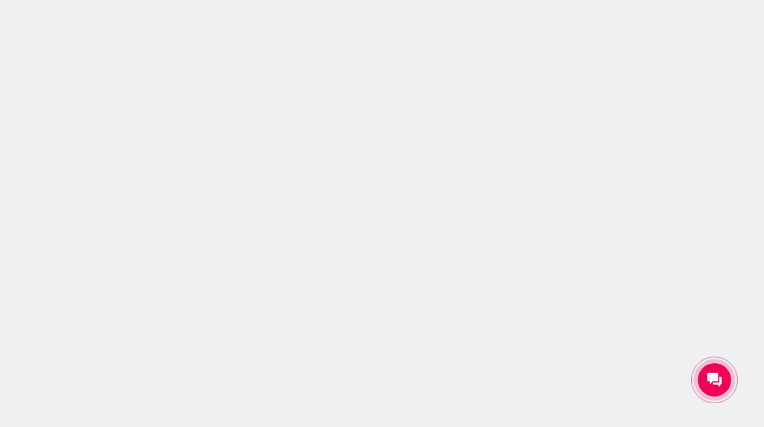

--- FILE ---
content_type: text/html; charset=utf-8
request_url: https://dknmebel.ru/shop/folder/banketki-i-pufy
body_size: 45049
content:

	<!doctype html>
<html lang="ru">
<head>
<meta charset="utf-8">
<meta name="robots" content="all"/>
<title>Купить Банкетки и пуфы дешево вам поможет наш интернет-магазин DKN mebel </title>
<meta name="description" content="Купить Банкетки и пуфы в Москве с доставкой по всей России вам помогут наши специалисты. Интернет магазин DKN mebel является прямым поставщиком мебели от производителей, мы поможем сделать дом уютным и комфортным ">
<meta name="keywords" content="Банкетки и пуфы ">
<meta name="SKYPE_TOOLBAR" content="SKYPE_TOOLBAR_PARSER_COMPATIBLE">
<meta name="viewport" content="width=device-width, initial-scale=1.0, maximum-scale=1.0, user-scalable=no">
<meta name="format-detection" content="telephone=no">
<meta http-equiv="x-rim-auto-match" content="none">
<meta id="themeColor" name="theme-color" content="">
	<link rel="stylesheet" href="/g/css/styles_articles_tpl.css"><script src="/g/libs/jquery/1.10.2/jquery.min.js"></script><script src="/t/v1115/images/js/matchHeight.min.js"></script><link rel="canonical" href="https://dknmebel.ru/shop/folder/banketki-i-pufy"><meta name="yandex-verification" content="c2899d201bb27913" />
<meta name="yandex-verification" content="dffe71a0bfe22ba2" />
<meta name="yandex-verification" content="fce4f637f7ee2f7a" />
<meta name="google-site-verification" content="F2GIntW4BkMG5bVgQRqHh9aft1vJNayrKQcdVAH82NI" />

            <!-- 46b9544ffa2e5e73c3c971fe2ede35a5 -->
            <script src='/shared/s3/js/lang/ru.js'></script>
            <script src='/shared/s3/js/common.min.js'></script>
        <link rel='stylesheet' type='text/css' href='/shared/s3/css/calendar.css' /><link rel='stylesheet' type='text/css' href='/shared/highslide-4.1.13/highslide.min.css'/>
<script type='text/javascript' src='/shared/highslide-4.1.13/highslide-full.packed.js'></script>
<script type='text/javascript'>
hs.graphicsDir = '/shared/highslide-4.1.13/graphics/';
hs.outlineType = null;
hs.showCredits = false;
hs.lang={cssDirection:'ltr',loadingText:'Загрузка...',loadingTitle:'Кликните чтобы отменить',focusTitle:'Нажмите чтобы перенести вперёд',fullExpandTitle:'Увеличить',fullExpandText:'Полноэкранный',previousText:'Предыдущий',previousTitle:'Назад (стрелка влево)',nextText:'Далее',nextTitle:'Далее (стрелка вправо)',moveTitle:'Передвинуть',moveText:'Передвинуть',closeText:'Закрыть',closeTitle:'Закрыть (Esc)',resizeTitle:'Восстановить размер',playText:'Слайд-шоу',playTitle:'Слайд-шоу (пробел)',pauseText:'Пауза',pauseTitle:'Приостановить слайд-шоу (пробел)',number:'Изображение %1/%2',restoreTitle:'Нажмите чтобы посмотреть картинку, используйте мышь для перетаскивания. Используйте клавиши вперёд и назад'};</script>
<link rel="icon" href="/favicon.ico" type="image/x-icon">
	<link rel="apple-touch-icon" href="/thumb/2/LWXycLAsrYVHUeczKuvz_w/r/favicon.png">
	<link rel="apple-touch-icon" sizes="57x57" href="/thumb/2/cSiQoKjZkTMIo0ziQoXd3Q/57c57/favicon.png">
	<link rel="apple-touch-icon" sizes="60x60" href="/thumb/2/ADHYAP_QOPaTX7kCwZk1yQ/60c60/favicon.png">
	<link rel="apple-touch-icon" sizes="72x72" href="/thumb/2/NUeGOwT7ccqi0vKCk5c7CQ/72c72/favicon.png">
	<link rel="apple-touch-icon" sizes="76x76" href="/thumb/2/hXphuvuCGMlCNmPwtBK8JQ/76c76/favicon.png">
	<link rel="apple-touch-icon" sizes="114x114" href="/thumb/2/eu_DCr8HaH-4Fl9Q5T1Yug/114c114/favicon.png">
	<link rel="apple-touch-icon" sizes="120x120" href="/thumb/2/3MmgBXK7FEpfGfzqoDIQig/120c120/favicon.png">
	<link rel="apple-touch-icon" sizes="144x144" href="/thumb/2/j9LDtrtN_JRbLahuwp6tEA/144c144/favicon.png">
	<link rel="apple-touch-icon" sizes="152x152" href="/thumb/2/hJpSN6oEQd3e9064W7B_Jg/152c152/favicon.png">
	<link rel="apple-touch-icon" sizes="180x180" href="/thumb/2/f_vyPxiafrQ-f6zkloMaLQ/180c180/favicon.png">
	
	<meta name="msapplication-TileImage" content="/thumb/2/bmMZwZpxmRExzY98ed18Wg/c/favicon.png">
	<meta name="msapplication-square70x70logo" content="/thumb/2/u4ZCgXlIt0M0m6gZuZtRyQ/70c70/favicon.png">
	<meta name="msapplication-square150x150logo" content="/thumb/2/foNNC3kvbPYBac4AKEENng/150c150/favicon.png">
	<meta name="msapplication-wide310x150logo" content="/thumb/2/4xXaTyEaqfQGm4mLgRUUfg/310c150/favicon.png">
	<meta name="msapplication-square310x310logo" content="/thumb/2/rmdEXcb0zBLSx3J7TTuAiw/310c310/favicon.png">

<link rel='stylesheet' type='text/css' href='/t/images/__csspatch/1/patch.css'/>

<!--s3_require-->
<link rel="stylesheet" href="/g/basestyle/1.0.1/user/user.css" type="text/css"/>
<link rel="stylesheet" href="/g/basestyle/1.0.1/user/user.gray.css" type="text/css"/>
<script type="text/javascript" src="/g/basestyle/1.0.1/user/user.js" async></script>
<!--/s3_require-->

<!--s3_goal-->
<script src="/g/s3/goal/1.0.0/s3.goal.js"></script>
<script>new s3.Goal({map:{"139216":{"goal_id":"139216","object_id":"1990016","event":"submit","system":"metrika","label":"order_metering","code":"anketa"},"139416":{"goal_id":"139416","object_id":"1990016","event":"submit","system":"analytics","label":"order_metering","code":"anketa"},"139616":{"goal_id":"139616","object_id":"1991816","event":"submit","system":"metrika","label":"send_message","code":"anketa"},"139816":{"goal_id":"139816","object_id":"1991816","event":"submit","system":"analytics","label":"send_message","code":"anketa"},"140016":{"goal_id":"140016","object_id":"3088216","event":"submit","system":"metrika","label":"assembly_order","code":"anketa"},"140216":{"goal_id":"140216","object_id":"3088216","event":"submit","system":"analytics","label":"assembly_order","code":"anketa"},"140416":{"goal_id":"140416","object_id":"3093616","event":"submit","system":"metrika","label":"order_metering2","code":"anketa"},"140616":{"goal_id":"140616","object_id":"3093616","event":"submit","system":"analytics","label":"order_metering2","code":"anketa"},"140816":{"goal_id":"140816","object_id":"105072641","event":"submit","system":"metrika","label":"feedback","code":"anketa"},"141016":{"goal_id":"141016","object_id":"105072641","event":"submit","system":"analytics","label":"feedback","code":"anketa"},"141216":{"goal_id":"141216","object_id":"105072841","event":"submit","system":"metrika","label":"subscribe","code":"anketa"},"141416":{"goal_id":"141416","object_id":"105072841","event":"submit","system":"analytics","label":"subscribe","code":"anketa"},"141616":{"goal_id":"141616","object_id":"105073041","event":"submit","system":"metrika","label":"calculate_order","code":"anketa"},"141816":{"goal_id":"141816","object_id":"105073041","event":"submit","system":"analytics","label":"calculate_order","code":"anketa"}}, goals: [], ecommerce:[]});</script>
<!--/s3_goal-->
			
		
		
		
			<link rel="stylesheet" type="text/css" href="/g/shop2v2/default/css/theme.less.css">		
			<script type="text/javascript" src="/g/printme.js"></script>
		<script type="text/javascript" src="/g/shop2v2/default/js/tpl.js"></script>
		<script type="text/javascript" src="/g/shop2v2/default/js/baron.min.js"></script>
		
			<script type="text/javascript" src="/g/shop2v2/default/js/shop2.2.min.js"></script>
		
	<script type="text/javascript">shop2.init({"productRefs": {"825505908":{"dlina_shirina":{"630":["1009737708"]},"vysota":{"460":["1009737708"]},"glubina":{"430":["1009737708"]},"konstrukcia":{"14987016":["1009737708"]}},"825507308":{"dlina_shirina":{"630":["1009739108"]},"vysota":{"460":["1009739108"]},"glubina":{"430":["1009739108"]},"konstrukcia":{"14987016":["1009739108"]}},"825508108":{"dlina_shirina":{"630":["1009739908"]},"vysota":{"460":["1009739908"]},"glubina":{"430":["1009739908"]},"konstrukcia":{"14987016":["1009739908"]}},"825509308":{"dlina_shirina":{"630":["1009741108"]},"vysota":{"460":["1009741108"]},"glubina":{"430":["1009741108"]},"konstrukcia":{"14987016":["1009741108"]}},"825510708":{"dlina_shirina":{"630":["1009742508"]},"vysota":{"460":["1009742508"]},"glubina":{"430":["1009742508"]},"konstrukcia":{"14987016":["1009742508"]}},"825512308":{"dlina_shirina":{"630":["1009744108"]},"vysota":{"460":["1009744108"]},"glubina":{"430":["1009744108"]},"konstrukcia":{"14987016":["1009744108"]}},"825512508":{"dlina_shirina":{"630":["1009744308"]},"vysota":{"460":["1009744308"]},"glubina":{"430":["1009744308"]},"konstrukcia":{"14987016":["1009744308"]}},"825513908":{"dlina_shirina":{"400":["1009745708"]},"vysota":{"400":["1009745708"]},"glubina":{"400":["1009745708"]},"konstrukcia":{"14987016":["1009745708"]}},"825516508":{"dlina_shirina":{"400":["1009748308"]},"vysota":{"400":["1009748308"]},"glubina":{"400":["1009748308"]},"konstrukcia":{"14987016":["1009748308"]}},"825517308":{"dlina_shirina":{"630":["1009749108"]},"vysota":{"420":["1009749108"]},"glubina":{"630":["1009749108"]},"konstrukcia":{"14987016":["1009749108"]}},"825518108":{"dlina_shirina":{"580":["1009749908"]},"vysota":{"400":["1009749908"]},"glubina":{"580":["1009749908"]},"konstrukcia":{"14987016":["1009749908"]}},"825518708":{"dlina_shirina":{"630":["1009750508"]},"vysota":{"420":["1009750508"]},"glubina":{"630":["1009750508"]},"konstrukcia":{"14987016":["1009750508"]}},"825521708":{"dlina_shirina":{"630":["1009753508"]},"vysota":{"460":["1009753508"]},"glubina":{"430":["1009753508"]},"konstrukcia":{"14987016":["1009753508"]}},"825522308":{"dlina_shirina":{"600":["1009754108"]},"vysota":{"430":["1009754108"]},"glubina":{"600":["1009754108"]},"konstrukcia":{"14987016":["1009754108"]}},"825523308":{"dlina_shirina":{"600":["1009755108"]},"vysota":{"430":["1009755108"]},"glubina":{"600":["1009755108"]},"konstrukcia":{"14987016":["1009755108"]}},"825523908":{"dlina_shirina":{"600":["1009755708"]},"vysota":{"430":["1009755708"]},"glubina":{"600":["1009755708"]},"konstrukcia":{"14987016":["1009755708"]}},"825525908":{"dlina_shirina":{"630":["1009757708"]},"vysota":{"630":["1009757708"]},"glubina":{"420":["1009757708"]},"konstrukcia":{"14987016":["1009757708"]}},"825527108":{"dlina_shirina":{"740":["1009758908"]},"vysota":{"760":["1009758908"]},"glubina":{"900":["1009758908"]},"konstrukcia":{"14987016":["1009758908"]}},"825528308":{"dlina_shirina":{"740":["1009760108"]},"vysota":{"760":["1009760108"]},"glubina":{"900":["1009760108"]},"konstrukcia":{"14987016":["1009760108"]}},"825529708":{"dlina_shirina":{"740":["1009761508"]},"vysota":{"760":["1009761508"]},"glubina":{"900":["1009761508"]},"konstrukcia":{"14987016":["1009761508"]}},"825531108":{"dlina_shirina":{"740":["1009762908"]},"vysota":{"760":["1009762908"]},"glubina":{"900":["1009762908"]},"konstrukcia":{"14987016":["1009762908"]}},"825532708":{"dlina_shirina":{"740":["1009764508"]},"vysota":{"470":["1009764508"]},"glubina":{"740":["1009764508"]},"konstrukcia":{"14987016":["1009764508"]}},"825533508":{"dlina_shirina":{"740":["1009765308"]},"vysota":{"470":["1009765308"]},"glubina":{"740":["1009765308"]},"konstrukcia":{"14987016":["1009765308"]}},"825534908":{"dlina_shirina":{"740":["1009766708"]},"vysota":{"470":["1009766708"]},"glubina":{"740":["1009766708"]},"konstrukcia":{"14987016":["1009766708"]}},"825535308":{"dlina_shirina":{"740":["1009767108"]},"vysota":{"470":["1009767108"]},"glubina":{"740":["1009767108"]},"konstrukcia":{"14987016":["1009767108"]}},"825535908":{"dlina_shirina":{"740":["1009767708"]},"vysota":{"470":["1009767708"]},"glubina":{"740":["1009767708"]},"konstrukcia":{"14987016":["1009767708"]}},"825536508":{"dlina_shirina":{"740":["1009768308"]},"vysota":{"470":["1009768308"]},"glubina":{"740":["1009768308"]},"konstrukcia":{"14987016":["1009768308"]}},"1653537707":{"dlina_shirina":{"630":["2014099707"]},"vysota":{"420":["2014099707"]},"glubina":{"630":["2014099707"]}},"1653538107":{"dlina_shirina":{"630":["2014100107"]},"vysota":{"420":["2014100107"]},"glubina":{"630":["2014100107"]}},"1653538907":{"dlina_shirina":{"630":["2014100907"]},"vysota":{"420":["2014100907"]},"glubina":{"630":["2014100907"]}},"1654224707":{"dlina_shirina":{"1050":["2014789307"]},"glubina":{"1050":["2014789307"]}},"1654225507":{"dlina_shirina":{"1050":["2014790107"]},"glubina":{"1050":["2014790107"]}},"1654226307":{"dlina_shirina":{"1050":["2014790907"]},"glubina":{"1050":["2014790907"]}},"1654228107":{"dlina_shirina":{"1050":["2014792707"]},"glubina":{"1050":["2014792707"]}},"1654228707":{"dlina_shirina":{"1050":["2014793307"]},"glubina":{"1050":["2014793307"]}},"1654229707":{"dlina_shirina":{"1050":["2014794307"]},"glubina":{"1050":["2014794307"]}},"1654230507":{"dlina_shirina":{"1050":["2014795107"]},"glubina":{"1050":["2014795107"]}},"1654231307":{"dlina_shirina":{"1070":["2014795907"]},"glubina":{"860":["2014795907"]}},"1654232107":{"dlina_shirina":{"1110":["2014796707"]},"glubina":{"900":["2014796707"]}},"1654232907":{"dlina_shirina":{"1080":["2014797507"]},"glubina":{"870":["2014797507"]}},"1654233507":{"dlina_shirina":{"1060":["2014798107"]},"glubina":{"850":["2014798107"]}},"1654234307":{"dlina_shirina":{"1090":["2014798907"]},"glubina":{"880":["2014798907"]}},"1654234907":{"dlina_shirina":{"1100":["2014799507"]},"glubina":{"890":["2014799507"]}},"1654236107":{"dlina_shirina":{"1120":["2014800907"]},"glubina":{"910":["2014800907"]}},"1654236707":{"dlina_shirina":{"840":["2014801507"]},"glubina":{"840":["2014801507"]}},"1654237707":{"dlina_shirina":{"840":["2014802507"]},"glubina":{"840":["2014802507"]}},"1654238307":{"dlina_shirina":{"840":["2014803107"]},"glubina":{"840":["2014803107"]}},"1654239307":{"dlina_shirina":{"840":["2014804107"]},"glubina":{"840":["2014804107"]}},"1654239907":{"dlina_shirina":{"840":["2014804707"]},"glubina":{"840":["2014804707"]}},"1654240907":{"dlina_shirina":{"840":["2014805707"]},"glubina":{"840":["2014805707"]}},"1654241507":{"dlina_shirina":{"840":["2014806307"]},"glubina":{"840":["2014806307"]}}},"apiHash": {"getPromoProducts":"d6a23ead8356b3e6ffd33f5d13db1137","getSearchMatches":"99d128fe23a8cff592f9d95d92c6e7f2","getFolderCustomFields":"6cc8db0ce2bf91c2d8dcadb2645272c2","getProductListItem":"eea91c601770cf22952e98f057da981e","cartAddItem":"592ebf5e8218f4e09fb5d0edbffd39e5","cartRemoveItem":"60a8d34c2b3a34d205de4b2b3d149568","cartUpdate":"d8b85557ad833607b1a952f81592bcb5","cartRemoveCoupon":"1930eabaae81153fc9f121168945ebbc","cartAddCoupon":"60603a989158915e2cfc24eb57e832ba","deliveryCalc":"39f8bbbc1b80ff24c2beab599432fa7b","printOrder":"a0cae2facdead1c9486dabb217df3ddf","cancelOrder":"cbb37ecbf5b8a1bf55b8c00c8f96db12","cancelOrderNotify":"3d49210d8c7143c0f2403115b6907d63","repeatOrder":"b1fa3ab235298de7d241ecbc0621339a","paymentMethods":"ac4498384c18c1ddc9658488bc69f205","compare":"9004445674898572625a111b024169a0"},"hash": null,"verId": 1868171,"mode": "folder","step": "","uri": "/shop","IMAGES_DIR": "/d/","my": {"list_picture_enlarge":true,"accessory":"\u0410\u043a\u0441\u0441\u0435\u0441\u0441\u0443\u0430\u0440\u044b","kit":"\u041d\u0430\u0431\u043e\u0440","recommend":"\u0420\u0435\u043a\u043e\u043c\u0435\u043d\u0434\u0443\u0435\u043c\u044b\u0435","similar":"\u041f\u043e\u0445\u043e\u0436\u0438\u0435","modification":"\u041c\u043e\u0434\u0438\u0444\u0438\u043a\u0430\u0446\u0438\u0438","unique_values":true,"pricelist_options_toggle":true,"image_cart_width":"368","image_cart_height":"564","buy_btn_view":true},"shop2_cart_order_payments": 1,"cf_margin_price_enabled": 0,"maps_yandex_key":"","maps_google_key":""});shop2.filter._pre_params = "&s[folder_id]=28673016";</script>
<style type="text/css">.product-item-thumb {width: 272px;}.product-item-thumb .product-image, .product-item-simple .product-image {height: 330px;width: 272px;}.product-item-thumb .product-amount .amount-title {width: 176px;}.product-item-thumb .product-price {width: 222px;}.shop2-product .product-side-l {width: 180px;}.shop2-product .product-image {height: 160px;width: 180px;}.shop2-product .product-thumbnails li {width: 50px;height: 50px;}</style>
<link rel="preload" href="/t/images/css/fonts.css" as="style"><link rel="stylesheet" href="/t/images/css/fonts.css"> <link rel="stylesheet" href="/t/images/theme5/theme.min.css"><link rel="stylesheet" href="/t/v1115/images/styles_bdr.scss.css"><!--[if lt IE 10]><script src="/g/libs/ie9-svg-gradient/0.0.1/ie9-svg-gradient.min.js"></script><script src="/g/libs/jquery-placeholder/2.0.7/jquery.placeholder.min.js"></script><script src="/g/libs/jquery-textshadow/0.0.1/jquery.textshadow.min.js"></script><script src="/g/s3/misc/ie/0.0.1/ie.js"></script><![endif]--><!--[if lt IE 9]><script src="/g/libs/html5shiv/html5.js"></script><![endif]--><script src="/g/s3/shop2/popup/0.0.1/s3.shop2.popup.js"></script><link rel="stylesheet" href="/t/v1115/images/reviews.scss.css"><link rel="stylesheet" href="/t/v1115/images/site.addons.scss.css"><link rel="stylesheet" href="/t/v1115/images/site.params.scss.css"><link rel="stylesheet" href="/t/v1115/images/site.footer.scss.css">
    <script>
        $(function(){
            $.s3Shop2Popup();
        });
    </script>
  
<script src="/t/v1115/images/js/bdr_addons.js"></script><script src="/g/libs/jquery-maskedinput/1.3.1/jquery.maskedinput.js"></script>
<script>
jQuery(function($){
	$('form #user_phone').mask('+7(999) 999-9999');
	$('[data-validator="phone"]').mask('+7(999) 999-9999');
});
</script>
</head><body class="sand_new"><div class="site-wrapper"><div class="fixed-btn-block-wr"><div class="callback-fixed-btn"><span></span></div><div class="go_up"></div></div><div class="callback-form-wr"><div class="callback-form-in"><div class="close-btn"></div><div class="tpl-anketa" data-api-url="/-/x-api/v1/public/?method=form/postform&param[form_id]=105072641&param[tpl]=db:form.minimal.tpl" data-api-type="form">
	
			<div class="title">Обратная связь</div>		<form method="post" action="/">
		<input type="hidden" name="form_id" value="105072641">
		<input type="hidden" name="tpl" value="db:form.minimal.tpl">
		<input type="hidden" name="placeholdered_fields" value="">
									        <div class="tpl-field type-text">
	          <div class="field-title">Ваше имя или название организации:</div>	          <div class="field-value">
	          		            	<input  type="text" size="30" maxlength="100" value="" name="d[0]" />
	            	            	          </div>
	        </div>
	        						        <div class="tpl-field type-phone field-required">
	          <div class="field-title">Ваш телефон: <span class="field-required-mark">*</span></div>	          <div class="field-value">
	          		            	<input id="user_phone" data-validator="phone" type="text" size="30" maxlength="100" value="" name="d[2]"  />
	            	            	          </div>
	        </div>
	        						        <div class="tpl-field type-textarea">
	          <div class="field-title">Комментарий:</div>	          <div class="field-value">
	          		            	<textarea cols="50" rows="7" name="d[3]"></textarea>
	            	            	          </div>
	        </div>
	        		
		
		<div class="tpl-field tpl-field-button">
			<button type="submit" class="tpl-form-button">Отправить</button>
		</div>
		<re-captcha data-captcha="recaptcha"
     data-name="captcha"
     data-sitekey="6LcNwrMcAAAAAOCVMf8ZlES6oZipbnEgI-K9C8ld"
     data-lang="ru"
     data-rsize="invisible"
     data-type="image"
     data-theme="light"></re-captcha></form>
	
						
	</div>
</div></div><div class="top-line-wr"><div class="top-line-in"><div class="menu-blocks-btn"></div><div class="mobile-menu-blocks-wr"><div class="mobile-menu-blocks-in"><div class="mobile-menu-blocks-in-title"><span>Меню</span> <span class="close-btn"></span></div><nav class="menu-top-wr"><ul class="menu-top"><li class="opened active"><a href="/" >Главная</a></li><li><a href="/o-kompanii" >О компании</a></li><li><a href="/oplata" >Оплата</a></li><li><a href="/dostavka" >Доставка, подъем и сборка</a></li><li><a href="/napishite-nam" >Напишите нам</a></li><li><a href="/nash-adres" >Контакты</a></li><li><a href="/karta-sayta" >Карта сайта</a></li></ul></nav></div></div><div class="top-line-right"><div class="block-user-wr">
	<div class="login-block-btn ">Вход</div>
	<div class="block-body">
		<div class="block-body-in">
			<div class="block-body-in-title"><span>Мой кабинет</span><span class="close-btn"></span></div>
							<form method="post" action="/users-1">
					<input type="hidden" name="mode" value="login">
					<div class="field name">
						<label class="field-title" for="login">Логин</label>
						<label class="input"><input type="text" name="login" id="login" tabindex="1" value=""></label>
					</div>
					<div class="field password clear-self">
						<label class="field-title" for="password">Пароль</label>
						<label class="input"><input type="password" name="password" id="password" tabindex="2" value=""></label>
					</div>
					<div class="field links">
						<button type="submit" class="btn-variant1"><span>Войти</span></button>
						<a href="/users-1/forgot_password" class="forgot">Забыли пароль?</a>
					</div>
						<a href="/users-1/register" class="register">Регистрация</a>
				<re-captcha data-captcha="recaptcha"
     data-name="captcha"
     data-sitekey="6LcNwrMcAAAAAOCVMf8ZlES6oZipbnEgI-K9C8ld"
     data-lang="ru"
     data-rsize="invisible"
     data-type="image"
     data-theme="light"></re-captcha></form>
					</div>
	</div>
</div></div></div></div>
		<script>
			var panelColor = $('.top-line-wr').css('backgroundColor');
			$('#themeColor').attr('content', panelColor);
		</script>
		<div class="site-wrapper-in"><header role="banner" class="site-header" ><div class="site-header-in"><div class="company-block"><div class="company-name-wr"><div class="company-name"><a href="https://dknmebel.ru"  title="На главную страницу">DKNmebel.ru</a></div><div class="company-activity">Интернет-магазин мебели</div></div></div><div class="company-contacts"><div class="top-address"><span class="address-ico"></span><div class="top-address-block-city">Москва</div><div class="top-address-block">Цветной бульвар, д. 11, стр. 6</div></div><div class="top-phone"><span class="phone-ico"></span><div class="top-phone-block"><div><a href="tel:+7-495-477-96-41">+7-495-477-96-41</a></div></div><a href="#" class="callback-btn-top"><span>перезвонить Вам?</span></a></div></div></div></header> <!-- .site-header --><div class="search-cart-block-wr" ><div class="search-cart-block-in"><div class="folder-block-btn-wr"><div class="folder-block-btn btn-variant1 active"><span>Категории</span></div></div><noindex><div class="search-block-wr "><div class="search-block-desk-btn"></div><div class="search-block-in"><div class="search-block-in2"><div class="search-block-in-title"><span>Поиск</span><span class="close-btn"></span></div><div class="site-search-wr"><form action="/shop/search" enctype="multipart/form-data" class="site-search-form clear-self"><input type="text" class="search-text" name="search_text" onBlur="this.placeholder=this.placeholder==''?'Поиск...':this.placeholder" onFocus="this.placeholder=this.placeholder=='Поиск...'?'':this.placeholder;" placeholder="Поиск..." /><input type="submit" class="search-but" value=""/><re-captcha data-captcha="recaptcha"
     data-name="captcha"
     data-sitekey="6LcNwrMcAAAAAOCVMf8ZlES6oZipbnEgI-K9C8ld"
     data-lang="ru"
     data-rsize="invisible"
     data-type="image"
     data-theme="light"></re-captcha></form></div>    
    
<div class="search-online-store">
    <div class="block-title"></div>
    <div class="block-body">
        <form class="dropdown" action="/shop/search" enctype="multipart/form-data">
            <input type="hidden" name="sort_by" value="">
            
            

                        <div class="row search_price range_slider_wrapper field opened">
                <div class="row-title field-title"><span>Цена</span></div>
                <div class="field-body">
                    <div class="price_range clear-self">
                        <span class="low-wr"><span>от</span> <input name="s[price][min]" type="text" size="5" class="small low" value="0" /></span>
                        <span class="hight-wr"><span>до</span> <input name="s[price][max]" type="text" size="5" class="small hight" data-max="200000" value="200000" /></span>
                    </div>
                    <div class="input_range_slider"></div>
                </div>
            </div>
            
                            <div class="field text ">
                    <label class="field-title" for="s[name]"><span>Название</span></label>
                    <div class="field-body">
                        <label class="input"><input type="text" name="s[name]" id="s[name]" value=""></label>
                    </div>
                </div>
            
                            <div class="field text ">
                    <label class="field-title" for="s[article"><span>Артикул</span></label>
                    <div class="field-body">
                        <label class="input"><input type="text" name="s[article]" id="s[article" value=""></label>
                    </div>
                </div>
            
                            <div class="field text ">
                    <label class="field-title" for="search_text"><span>Текст</span></label>
                    <div class="field-body">
                        <label class="input"><input type="text" name="search_text" id="search_text"  value=""></label>
                    </div>
                </div>
                        
                            <div class="field select ">
                    <span class="field-title"><span>Выберите категорию</span></span>
                    <div class="field-body">
                        <select name="s[folder_id]" id="s[folder_id]">
                            <option value="">Все</option>
                                                                                                                                                            <option value="706238641" >
                                         Шкафы
                                    </option>
                                                                                                                                <option value="706240241" >
                                        &raquo; Купе
                                    </option>
                                                                                                                                <option value="706240441" >
                                        &raquo; Распашные
                                    </option>
                                                                                                                                <option value="706240641" >
                                        &raquo; Угловые
                                    </option>
                                                                                                                                <option value="706240841" >
                                        &raquo; Радиусные
                                    </option>
                                                                                                                                <option value="560855616" >
                                        &raquo; Двери-купе
                                    </option>
                                                                                                                                <option value="559219016" >
                                        &raquo; Встраиваемые
                                    </option>
                                                                                                                                <option value="562413016" >
                                        &raquo; Мебель на балкон
                                    </option>
                                                                                                                                <option value="557807216" >
                                         Гардеробные комнаты
                                    </option>
                                                                                                                                <option value="706238841" >
                                         Прихожие
                                    </option>
                                                                                                                                <option value="706247641" >
                                        &raquo; Угловые прихожие
                                    </option>
                                                                                                                                <option value="706247841" >
                                        &raquo; Мини
                                    </option>
                                                                                                                                <option value="706248041" >
                                        &raquo; Обувницы
                                    </option>
                                                                                                                                <option value="706248441" >
                                        &raquo; Зеркала
                                    </option>
                                                                                                                                <option value="32666416" >
                                         Комоды и тумбы
                                    </option>
                                                                                                                                <option value="32666616" >
                                        &raquo; Комоды
                                    </option>
                                                                                                                                <option value="32666816" >
                                        &raquo; Тумбы под ТВ
                                    </option>
                                                                                                                                <option value="32667016" >
                                        &raquo; Тумбы для обуви
                                    </option>
                                                                                                                                <option value="32667216" >
                                        &raquo; Прикроватные
                                    </option>
                                                                                                                                <option value="311537505" >
                                        &raquo; Консоли и полки
                                    </option>
                                                                                                                                <option value="215132107" >
                                        &raquo; Тумбы
                                    </option>
                                                                                                                                <option value="706239041" >
                                         Мебель в гостиную
                                    </option>
                                                                                                                                <option value="706241841" >
                                        &raquo; Стенки
                                    </option>
                                                                                                                                <option value="706242041" >
                                        &raquo; Серванты
                                    </option>
                                                                                                                                <option value="706242241" >
                                        &raquo; Книжные шкафы
                                    </option>
                                                                                                                                <option value="706242441" >
                                        &raquo; Подставки под телевизор
                                    </option>
                                                                                                                                <option value="706242641" >
                                        &raquo; Журнальные столики
                                    </option>
                                                                                                                                <option value="706239241" >
                                         Мебель для спальни
                                    </option>
                                                                                                                                <option value="706243641" >
                                        &raquo; Спальные гарнитуры
                                    </option>
                                                                                                                                <option value="706243241" >
                                        &raquo; Кровати
                                    </option>
                                                                                                                                <option value="28645416" >
                                        &raquo;&raquo; С мягким изголовьем
                                    </option>
                                                                                                                                <option value="28670616" >
                                        &raquo;&raquo; Из массива дерева
                                    </option>
                                                                                                                                <option value="706243441" >
                                        &raquo; Матрасы
                                    </option>
                                                                                                                                <option value="34894616" >
                                        &raquo;&raquo; Наматрасники
                                    </option>
                                                                                                                                <option value="706243841" >
                                        &raquo; Прикроватные тумбы
                                    </option>
                                                                                                                                <option value="28670816" >
                                        &raquo; Туалетные столики
                                    </option>
                                                                                                                                <option value="706239441" >
                                         Мебель в детскую
                                    </option>
                                                                                                                                <option value="28671616" >
                                        &raquo; Детские гарнитуры
                                    </option>
                                                                                                                                <option value="706249041" >
                                        &raquo; Детские кровати
                                    </option>
                                                                                                                                <option value="706249841" >
                                        &raquo;&raquo; Двухъярусные
                                    </option>
                                                                                                                                <option value="706250041" >
                                        &raquo;&raquo; Детские кровати из массива дерева
                                    </option>
                                                                                                                                <option value="28671216" >
                                        &raquo; Матрасы
                                    </option>
                                                                                                                                <option value="706249241" >
                                        &raquo; Диваны в детскую
                                    </option>
                                                                                                                                <option value="28671416" >
                                        &raquo; Столы в детскую
                                    </option>
                                                                                                                                <option value="706239641" >
                                         Мягкая мебель
                                    </option>
                                                                                                                                <option value="706244041" >
                                        &raquo; Диваны
                                    </option>
                                                                                                                                <option value="28672216" >
                                        &raquo;&raquo; Прямые диваны
                                    </option>
                                                                                                                                <option value="28672416" >
                                        &raquo;&raquo; Угловые диваны
                                    </option>
                                                                                                                                <option value="28672616" >
                                        &raquo;&raquo; Для офиса диваны
                                    </option>
                                                                                                                                <option value="28750616" >
                                        &raquo;&raquo; На кухню диваны
                                    </option>
                                                                                                                                <option value="706244241" >
                                        &raquo; Кресла
                                    </option>
                                                                                                                                <option value="28673016" >
                                        &raquo; Банкетки и пуфы
                                    </option>
                                                                                                                                <option value="706239841" >
                                         Кухни
                                    </option>
                                                                                                                                <option value="28750816" >
                                        &raquo; Кухонные гарнитуры
                                    </option>
                                                                                                                                <option value="28751016" >
                                        &raquo; Кухонные уголки
                                    </option>
                                                                                                                                <option value="33535416" >
                                        &raquo; Столы и стулья
                                    </option>
                                                                                                                                <option value="35087416" >
                                        &raquo;&raquo; Кухонные стулья
                                    </option>
                                                                                                                                <option value="37590816" >
                                        &raquo;&raquo; Кухонные столы
                                    </option>
                                                                                                                                <option value="706240041" >
                                         Мебель для офиса
                                    </option>
                                                                                                                                <option value="706246841" >
                                        &raquo; Столы для кабинета
                                    </option>
                                                                                                                                <option value="706247041" >
                                        &raquo; Офисные шкафы
                                    </option>
                                                                                                                                <option value="706247241" >
                                        &raquo; Диваны для офиса
                                    </option>
                                                                                                                                <option value="28673416" >
                                         Мебель из массива
                                    </option>
                                                                                                                                <option value="28673616" >
                                        &raquo; Шкафы  из массива
                                    </option>
                                                                                                                                <option value="28674016" >
                                        &raquo; Стенки в гостиную  из массива
                                    </option>
                                                                                                                                <option value="28674216" >
                                        &raquo; Прихожие из массива
                                    </option>
                                                                                                                                <option value="28673816" >
                                        &raquo; Кровати из массива
                                    </option>
                                                                                                                                <option value="170422308" >
                                        &raquo;&raquo; Детские кровати из массива
                                    </option>
                                                                                                                                <option value="170419708" >
                                        &raquo; Столы из массива
                                    </option>
                                                                                                                                <option value="28674416" >
                                        &raquo; Комоды из массива
                                    </option>
                                                                                                                                <option value="170417508" >
                                        &raquo; Мебель для сада и дачи
                                    </option>
                                                                                                                                <option value="33535816" >
                                         Дополнительно
                                    </option>
                                                                                                                                <option value="37643616" >
                                        &raquo; Дополнительная комплектация
                                    </option>
                                                                                                                                <option value="37643816" >
                                        &raquo; Дополнительные услуги
                                    </option>
                                                                                                                                <option value="37644016" >
                                        &raquo; Варианты внутреннего наполнения для Шкафов
                                    </option>
                                                                                    </select>
                    </div>
                </div>

                <div id="shop2_search_custom_fields"></div>
            
                        <div id="shop2_search_global_fields">
                
																																								            </div>
                                                    <div class="field select ">
                    <span class="field-title"><span>Новинка</span></span>
                    <div class="field-body">
                        <select name="s[new]">
                            <option value="">Все</option>
                            <option value="1">да</option>
                            <option value="0">нет</option>
                        </select>
                    </div>
                </div>
            
                            <div class="field select ">
                    <span class="field-title"><span>Спецпредложение</span></span>
                    <div class="field-body">
                        <select name="s[special]">
                            <option value="">Все</option>
                            <option value="1">да</option>
                            <option value="0">нет</option>
                        </select>
                    </div>
                </div>
            
                            <div class="field select">
                    <span class="field-title"><span>Результатов на странице</span></span>
                    <div class="field-body">
                        <select name="s[products_per_page]">
                                                                                                                        <option value="5">5</option>
                                                                                            <option value="20">20</option>
                                                                                            <option value="35">35</option>
                                                                                            <option value="50">50</option>
                                                                                            <option value="65">65</option>
                                                                                            <option value="80">80</option>
                                                                                            <option value="95">95</option>
                                                    </select>
                    </div>
                </div>
            
            <div class="submit">
                <button type="submit" class="search-btn btn-variant1">Найти</button>
            </div>
        <re-captcha data-captcha="recaptcha"
     data-name="captcha"
     data-sitekey="6LcNwrMcAAAAAOCVMf8ZlES6oZipbnEgI-K9C8ld"
     data-lang="ru"
     data-rsize="invisible"
     data-type="image"
     data-theme="light"></re-captcha></form>
    </div>
</div><!-- Search Form --></div></div></div></noindex><div id="shop2-cart-preview" class="my-cart-body-wr">
		<div class="my-cart-title">
		<span>0</span>
	</div>
	<div class="my-cart-body">
		<div class="my-cart-body-in">
			<div class="my-cart-body-in-title"><span>Корзина</span><span class="close-btn"></span></div>
							<div>Ваша корзина пуста</div>
	                </div>
	</div>
</div><!-- Cart Preview --></div></div><div class="site-container"><aside role="complementary" class="site-sidebar left  viewedBlockNone "><div class="folders-block-wr opened"><div class="folders-block-in"><ul class="folders-ul"><li><a href="/shop/folder/shkafy" ><span>Шкафы</span></a><ul class="level-2"><li><a href="/shop/folder/shkafy-kupe" ><span>Купе</span></a></li><li><a href="/shop/folder/raspashnye-shkafy" ><span>Распашные</span></a></li><li><a href="/shop/folder/uglovye-shkafy" ><span>Угловые</span></a></li><li><a href="/shop/folder/radiusnye-shkafy" ><span>Радиусные</span></a></li><li><a href="/shop/folder/dveri-kupe" ><span>Двери-купе</span></a></li><li><a href="/shop/folder/vstraivaemye-shkafy" ><span>Встраиваемые</span></a></li><li><a href="/shop/folder/mebel-na-balkon" ><span>Мебель на балкон</span></a></li></ul></li><li><a href="/shop/folder/garderobnyye-komnaty" ><span>Гардеробные комнаты</span></a></li><li><a href="/shop/folder/prikhozhiye" ><span>Прихожие</span></a><ul class="level-2"><li><a href="/shop/folder/uglovyye-prikhozhiye" ><span>Угловые прихожие</span></a></li><li><a href="/shop/folder/prikhozhiye-mini" ><span>Мини</span></a></li><li><a href="/shop/folder/obuvnitsy" ><span>Обувницы</span></a></li><li><a href="/shop/folder/zerkala" ><span>Зеркала</span></a></li></ul></li><li><a href="/shop/folder/komody-i-tumby" ><span>Комоды и тумбы</span></a><ul class="level-2"><li><a href="/shop/folder/komody" ><span>Комоды</span></a></li><li><a href="/shop/folder/tumby-pod-tv" ><span>Тумбы под ТВ</span></a></li><li><a href="/shop/folder/obuvnitsy-1" ><span>Тумбы для обуви</span></a></li><li><a href="/shop/folder/prikrovatnyye-tumby-1" ><span>Прикроватные</span></a></li><li><a href="/shop/folder/konsoli-i-polki" ><span>Консоли и полки</span></a></li><li><a href="/shop/folder/tumby" ><span>Тумбы</span></a></li></ul></li><li><a href="/shop/folder/mebel-v-gostinuyu" ><span>Мебель в гостиную</span></a><ul class="level-2"><li><a href="/shop/folder/stenki" ><span>Стенки</span></a></li><li><a href="/shop/folder/servanty-i-bufety" ><span>Серванты</span></a></li><li><a href="/shop/folder/stellazhi-i-biblioteki" ><span>Книжные шкафы</span></a></li><li><a href="/shop/folder/komody-i-tumby-tv" ><span>Подставки под телевизор</span></a></li><li><a href="/shop/folder/zhurnalnyye-stoliki" ><span>Журнальные столики</span></a></li></ul></li><li><a href="/shop/folder/spalni" ><span>Мебель для спальни</span></a><ul class="level-2"><li><a href="/shop/folder/spalnyye-garnitury" ><span>Спальные гарнитуры</span></a></li><li><a href="/shop/folder/krovati" ><span>Кровати</span></a><ul class="level-3"><li><a href="/shop/folder/s-myagkim-izgolovyem" ><span>С мягким изголовьем</span></a></li><li><a href="/shop/folder/iz-massiva" ><span>Из массива дерева</span></a></li></ul></li><li><a href="/shop/folder/matrasy" ><span>Матрасы</span></a><ul class="level-3"><li><a href="/shop/folder/namatrasniki" ><span>Наматрасники</span></a></li></ul></li><li><a href="/shop/folder/prikrovatnyye-tumby" ><span>Прикроватные тумбы</span></a></li><li><a href="/shop/folder/tualetnyye-stoliki" ><span>Туалетные столики</span></a></li></ul></li><li><a href="/shop/folder/mebel-v-detskuyu" ><span>Мебель в детскую</span></a><ul class="level-2"><li><a href="/shop/folder/detskiye-garnitury" ><span>Детские гарнитуры</span></a></li><li><a href="/shop/folder/detskiye-krovati" ><span>Детские кровати</span></a><ul class="level-3"><li><a href="/shop/folder/dvukhyarusnyye" ><span>Двухъярусные</span></a></li><li><a href="/shop/folder/krovati-iz-massiva" ><span>Детские кровати из массива дерева</span></a></li></ul></li><li><a href="/shop/folder/detskiye-matrasy" ><span>Матрасы</span></a></li><li><a href="/shop/folder/detskiye-divany" ><span>Диваны в детскую</span></a></li><li><a href="/shop/folder/pismennyye-i-kompyuternyye-stoly" ><span>Столы в детскую</span></a></li></ul></li><li class="opened"><a href="/shop/folder/myagkaya-mebel" ><span>Мягкая мебель</span></a><ul class="level-2"><li><a href="/shop/folder/divany" ><span>Диваны</span></a><ul class="level-3"><li><a href="/shop/folder/pryamyye-divany" ><span>Прямые диваны</span></a></li><li><a href="/shop/folder/uglovyye-divany" ><span>Угловые диваны</span></a></li><li><a href="/shop/folder/ofisnyye-divany" ><span>Для офиса диваны</span></a></li><li><a href="/shop/folder/ivany-na-kukhnyu" ><span>На кухню диваны</span></a></li></ul></li><li><a href="/shop/folder/kresla" ><span>Кресла</span></a></li><li class="opened active"><a href="/shop/folder/banketki-i-pufy" ><span>Банкетки и пуфы</span></a></li></ul></li><li><a href="/shop/folder/kukhni" ><span>Кухни</span></a><ul class="level-2"><li><a href="/shop/folder/kukhonnyye-garnitury" ><span>Кухонные гарнитуры</span></a></li><li><a href="/shop/folder/kukhonnyye-ugolki" ><span>Кухонные уголки</span></a></li><li><a href="/shop/folder/stoly-i-stulya-na-kukhnyu" ><span>Столы и стулья</span></a><ul class="level-3"><li><a href="/shop/folder/stulya" ><span>Кухонные стулья</span></a></li><li><a href="/shop/folder/stoly-na-kukhnyu" ><span>Кухонные столы</span></a></li></ul></li></ul></li><li><a href="/shop/folder/mebel-dlya-ofisa" ><span>Мебель для офиса</span></a><ul class="level-2"><li><a href="/shop/folder/stoly" ><span>Столы для кабинета</span></a></li><li><a href="/shop/folder/shkafy-i-stellazhi" ><span>Офисные шкафы</span></a></li><li><a href="/shop/folder/divany-dlya-ofisa" ><span>Диваны для офиса</span></a></li></ul></li><li><a href="/shop/folder/mebel-iz-massiva" ><span>Мебель из массива</span></a><ul class="level-2"><li><a href="/shop/folder/skafy-iz-massiva" ><span>Шкафы  из массива</span></a></li><li><a href="/shop/folder/stenki-iz-massiva" ><span>Стенки в гостиную  из массива</span></a></li><li><a href="/shop/folder/prikhozhiye-iz-massiva-1" ><span>Прихожие из массива</span></a></li><li><a href="/shop/folder/krovati-iz-massiva-1" ><span>Кровати из массива</span></a><ul class="level-3"><li><a href="/shop/folder/detskie-krovati-iz-massiva" ><span>Детские кровати из массива</span></a></li></ul></li><li><a href="/shop/folder/stoly-iz-massiva" ><span>Столы из массива</span></a></li><li><a href="/shop/folder/komody-iz-massiva" ><span>Комоды из массива</span></a></li><li><a href="/shop/folder/mebel-dlya-sada-i-dachi" ><span>Мебель для сада и дачи</span></a></li></ul></li><li><a href="/shop/folder/dopolnitelnyye-elementy" ><span>Дополнительно</span></a><ul class="level-2"><li><a href="/shop/folder/dopolnitelnaya-komplektatsiya" ><span>Дополнительная комплектация</span></a></li><li><a href="/shop/folder/dopolnitelnyye-uslugi" ><span>Дополнительные услуги</span></a></li><li><a href="/shop/folder/varianty-vnutrennego-napolneniya-dlya-shkafov" ><span>Варианты внутреннего наполнения для Шкафов</span></a></li></ul></li></ul></div></div><noindex>	<div class="shop-filter-wrap opened"><div class="shop-filter-wrap-title btn-variant2"><span>Фильтр</span></div>

					
		
					
	
					
					<form action="#" class="shop2-filter">
				<a id="shop2-filter"></a>

							<div class="table-filter-param">
									            <div class="row search_price range_slider_wrapper field opened">
	                <div class="row-title field-title"><span>Цена</span></div>
	                <div class="field-body">
	                    <div class="price_range clear-self">
	                        <span class="low-wr"><span>от</span> <input name="s[price][min]" type="text" size="5" class="small low" value="0" /></span>
	                        <span class="hight-wr"><span>до</span> <input name="s[price][max]" type="text" size="5" class="small hight" data-max="200000" value="200000" /></span>
	                    </div>
	                    <div class="input_range_slider"></div>
	                </div>
	            </div>
	            
				
								
		
	<div class="shop2-filter-fields type-select field"><div class="shop2-filter-fields-title field-title"><span>Ящики выдвижные</span></div><div class="shop2-filter-fields-body field-body"><a href="#" data-name="s[yashiki_vydviznye][]" data-value="24150108" class="param-val"><span>есть</span></a><a href="#" data-name="s[yashiki_vydviznye][]" data-value="14978416" class="param-val"><span>нет</span></a></div></div><div class="shop2-filter-fields field"><div class="row-title field-title"><span>Длина изделия (мм)</span></div><div class="field-body"><div class=" clear-self"><span class="low-wr"><span>от</span><input name="s[dlina_shirina][min]" type="text" size="5" class="small low shop2-input-float" value="" /></span><span class="hight-wr"><span>до</span> <input name="s[dlina_shirina][max]" type="text" size="5" class="small hight shop2-input-float" value="" /></span></div></div><!-- <div class="input_range_slider"></div> --></div><div class="shop2-filter-fields field"><div class="row-title field-title"><span>Высота изделия (мм)</span></div><div class="field-body"><div class=" clear-self"><span class="low-wr"><span>от</span><input name="s[vysota][min]" type="text" size="5" class="small low shop2-input-float" value="" /></span><span class="hight-wr"><span>до</span> <input name="s[vysota][max]" type="text" size="5" class="small hight shop2-input-float" value="" /></span></div></div><!-- <div class="input_range_slider"></div> --></div><div class="shop2-filter-fields field"><div class="row-title field-title"><span>Глубина изделия (мм)</span></div><div class="field-body"><div class=" clear-self"><span class="low-wr"><span>от</span><input name="s[glubina][min]" type="text" size="5" class="small low shop2-input-float" value="" /></span><span class="hight-wr"><span>до</span> <input name="s[glubina][max]" type="text" size="5" class="small hight shop2-input-float" value="" /></span></div></div><!-- <div class="input_range_slider"></div> --></div><div class="shop2-filter-fields type-select field"><div class="shop2-filter-fields-title field-title"><span>Конструкция</span></div><div class="shop2-filter-fields-body field-body"><a href="#" data-name="s[konstrukcia][]" data-value="14987016" class="param-val"><span>Прямая</span></a><a href="#" data-name="s[konstrukcia][]" data-value="14987216" class="param-val"><span>Угловая</span></a></div></div>

				
				
			</div>
		

				<div class="filter-btn-wrapper">
					<a href="#" class="shop-filter-go btn-variant1">Показать (<span  class="result "id="filter-result">0</span>)</a>
					<a href="/shop/folder/banketki-i-pufy" class="filter-reset"><span>Сбросить</span></a>
					<div class="shop2-clear-container"></div>
				</div>
			

			<re-captcha data-captcha="recaptcha"
     data-name="captcha"
     data-sitekey="6LcNwrMcAAAAAOCVMf8ZlES6oZipbnEgI-K9C8ld"
     data-lang="ru"
     data-rsize="invisible"
     data-type="image"
     data-theme="light"></re-captcha></form><!-- Filter -->
		


	</div></noindex><div class="edit-block-wr"><div class="edit-block-body-wr"><div class="edit-block-title">Акция!</div><div class="edit-block-body"><p style="text-align: justify;">При покупке офисной мебели на сумму более 30 000 рублей - бесплатная доставка!</p></div><div class="edit-block-timer-wr"><div class="edit-block-timer-title">До конца акции осталось:</div><div class="edit-block-timer">31.12.2017 12:00</div></div></div><div class="edit-block-pic"><img src=/thumb/2/OiNpHOZoRZqniTa-tbOpEg/192r268/d/ofis.jpg alt="/"></div></div><nav class="menu-left-wr"><ul class="menu-left"><li><a href="/materialy" >Материалы</a></li><li><a href="/aktsii" >Акции</a></li><li><a href="/usloviya-sotrudnichestva" >Условия сотрудничества</a></li><li><a href="/poleznye-statii" >Полезные статьи</a></li></ul></nav><div class="news-wrap"><div class="news-name clear-self">Новости</div><div class="news-block-wr"><div class="news-block"><time class="news-date" datetime="2022-08-01 19:33:41">01.<span>08.2022</span></time><a href="/article_post/mebel-k-shkolnomu-godu-otlichnyy-podarok-rebenku" class="news-title">Мебель к школьному году - отличный подарок ребенку!</a></div><div class="news-block"><time class="news-date" datetime="2022-05-01 16:12:33">01.<span>05.2022</span></time><a href="/novosti/article_post/1000-bonusov-v-podarok-pri-pokupke-ot-1000-rubley" class="news-title">&quot;Массивное&quot; пополнение Вашей дачи</a></div><div class="news-block"><time class="news-date" datetime="2022-03-01 19:12:45">01.<span>03.2022</span></time><a href="/novosti/article_post/yarmarka-tovarov-letnego-assortimenta" class="news-title">К весне - обновление ассортимента</a></div></div><a href="/novosti" class="all-news">Все новости</a></div></aside> <!-- .site-sidebar.left --><main role="main" class="site-main "><div class="site-main__inner"><div class="path-wrapper"><ul class="site-path" itemscope itemtype="https://schema.org/BreadcrumbList"><li itemprop="itemListElement" itemscope itemtype="https://schema.org/ListItem"><a itemprop="item" href="https://dknmebel.ru"><span><span itemprop="name">Главная</span></span></a><meta itemprop="position" content="1" /></li><li itemprop="itemListElement" itemscope itemtype="https://schema.org/ListItem"> <a itemprop="item" href="/shop/folder/myagkaya-mebel"><span><span itemprop="name">Мягкая мебель</span></span></a><meta itemprop="position" content="2" /></li><li itemprop="itemListElement" itemscope itemtype="https://schema.org/ListItem"> <span><span><span>Банкетки и пуфы</span></span></span><a itemprop="item" href="/shop/folder/banketki-i-pufy" class="path-last-link qwe14"><span><span itemprop="name">Банкетки и пуфы</span></span></a><meta itemprop="position" content="3" /></li></ul></div><h1>Банкетки и пуфы </h1><div class="site-content-body bgNone">
	<div class="shop2-cookies-disabled shop2-warning hide"></div>
	
	
	
				
				
							 
		
					
				
					
							
		
		
							<p style="text-align: justify;"><a href="/thumb/2/1i9m5StJekrxInrRTPNmlw/580r450/d/myagkaya-mebel-na-zakaz2.png" onclick="return hs.expand(this)"><img alt="мягкая-мебель-на-заказ2" src="/thumb/2/1i9m5StJekrxInrRTPNmlw/580r450/d/myagkaya-mebel-na-zakaz2.png" style="width: 733px; height: 87px;" /></a></p>

<p style="text-align: justify;">Банкетки и пуфы представлены в каталоге интернет-магазина в широком ассортименте. Покупатели<img alt="пуф (18)" height="101" src="/thumb/2/sZjEJqD8TxvoX4UT7FiAMw/180r160/d/puf_18.jpg" style="border-width: 0px; float: right;" width="180" /> &nbsp;давно оценили функциональные возможности этих небольших и очень элегантных изделий. Может показаться, их наличие только загромождает пространство и зря занимает полезную площадь. Но отзывы потребителей свидетельствуют об обратном. Современные модели имеют не только мягкое удобное сидение. Многие из них оснащены вместительной секцией для хранения вещей. Обычно она находится внутри изделия, доступ обеспечивается за счет съемной верхней части. В зависимости от габаритов устанавливается цена.</p>

<div class="main-text-block" style="display: flex;  align-items: center;">
<div style="width: 90%;">
<ul style="padding-left: 0!important;">
	<li style="float: left; list-style: none; padding: 0 10px 10px 0;"><a alt="кожаный пуф" href="/recomend/kozhanye-pufy" title="кожаный пуф">Кожаные</a></li>
	<li style="float: left; list-style: none; padding: 0 10px 10px 0;"><a alt="большой пуф" href="/recomend/bolshie-pufy" title="большой пуф">Большие</a></li>
	<li style="float: left; list-style: none; padding: 0 10px 10px 0;"><a alt="пуф современный" href="/recomend/pufy-sovremennye" title="пуф современный">Современные</a></li>
	<li style="float: left; list-style: none; padding: 0 10px 10px 0;"><a alt="коричневый пуф" href="/recomend/korichnevye-pufy" title="коричневый пуф">Коричневые</a></li>
</ul>
</div>
</div>
			<div style="font-size:12px; color:#777; ">Цены обновлены на: <script language="javascript" type="text/javascript"><!--
var d = new Date();
 
var day=new Array("Воскресенье","Понедельник","Вторник",
"Среда","Четверг","Пятница","Суббота");
 
var month=new Array(".01.",".02.",".03.",".04.",".05.",".06.",
".07.",".08.",".09.",".10.",".11.",".12.");
 
document.write(d.getDate()+ month[d.getMonth()]
+ d.getFullYear() + " г.");
//--></script></div>	

			

					
		
					
	
	

		
			
			
			
			
			
			
			
			
			

			<div class="shop-sorting-panel">
								<div class="sorting-wrap sorting">
					<div class="sort-title">Сортировать по:</div>
					<div class="sorting-block">
						
												<div><a href="#" class="sort-param sort-param-asc " data-name="price">Цена по возрастанию<span>&nbsp;</span></a></div>
						<div><a href="#" class="sort-param sort-param-desc " data-name="price">Цена по убыванию<span>&nbsp;</span></a></div>
												
						<div><a href="#" class="sort-param sort-param-asc " data-name="name">От А до Я<span>&nbsp;</span></a></div>
						<div><a href="#" class="sort-param sort-param-desc " data-name="name">От Я до А<span>&nbsp;</span></a></div>
					
						

						
						
						<div><a href="#" class="sort-reset"><ins>Сбросить</ins><span>&nbsp;</span></a></div>
					</div>
				</div>
				
				<div class="view-shop2">
					<a href="#" title="Витрина" data-value="thumbs" class="thumbs  active-view"><span class="view-shop-ico"></span><span class="view-shop-ico2"></span></a>
					<a href="#" title="Список" data-value="simple" class="simple "><span class="view-shop-ico"></span><span class="view-shop-ico2"></span></a>
					<a href="#" title="Прайс-лист" data-value="list" class="pricelist "><span class="view-shop-ico"></span><span class="view-shop-ico2"></span></a>
				</div>
			</div>
				
				        

<div itemtype="https://schema.org/Product" itemscope style="display: none">
   <meta itemprop="mpn" content="15-ФСТ-1884-13000" />
   <meta itemprop="name" content="Пуфик Энсинасола 7" />
   <link itemprop="image" href="https://dknmebel.ru/d/pufik-errerias-7.jpg" />
        	<meta itemprop="description" content="Пуфик Энсинасола 7 по выгодной цене с гарантийным сроком 1 год. Пуф в качестве наполнителя имеет ППУ. Прямая конструкция позволит грамотно использовать площадь комнаты.  Механизм трансформации: Нераскладное. Вариант, представленный на фото, изготовлен в цвете (уточнить) и имеет следующие габариты: длина 630 мм, высота 460 мм, глубина 430 мм.  (уточнить). Ящик для хранения вещей: (уточнить). Возможно изменение размеров, наполнения. Производство от 4х дней!*." />
       <div itemprop="offers" itemtype="https://schema.org/Offer" itemscope>
      <link itemprop="url" href="https://dknmebel.ru/shop/product/pufik-ensinasola-7" />
      <meta itemprop="availability" content="https://schema.org/InStock" />
      <meta itemprop="priceCurrency" content="RUB" />
      <meta itemprop="price" content="22220" />
      <meta itemprop="priceValidUntil" content="2026-01-29" />
   </div>
      <div itemprop="aggregateRating" itemscope itemtype="https://schema.org/AggregateRating">
		<meta itemprop="ratingValue" content="5">
		<meta itemprop="ratingCount" content="1">
		<meta itemprop="bestRating" content="5">
		<meta itemprop="worstRating" content="1">
	</div>
	        <meta itemprop="sku" content="15-ФСТ-1884-13000" />
     
</div>
<div itemtype="https://schema.org/Product" itemscope style="display: none">
   <meta itemprop="mpn" content="16-ФСТ-1850-9600" />
   <meta itemprop="name" content="Пуф Бинна 1" />
   <link itemprop="image" href="https://dknmebel.ru/d/puf-bunola-1.jpg" />
        	<meta itemprop="description" content="Пуф Бинна 1 по выгодной цене с гарантийным сроком 1 год. Пуф в качестве наполнителя имеет ППУ. Прямая конструкция позволит грамотно использовать площадь комнаты.  Механизм трансформации: (уточнить). Вариант, представленный на фото, изготовлен в цвете (уточнить) и имеет следующие габариты: длина 740 мм, высота 470 мм, глубина 740 мм.  (уточнить). Ящик для хранения вещей: (уточнить). Возможно изменение размеров, наполнения. Производство от 4х дней!*." />
       <div itemprop="offers" itemtype="https://schema.org/Offer" itemscope>
      <link itemprop="url" href="https://dknmebel.ru/shop/product/puf-binna-1" />
      <meta itemprop="availability" content="https://schema.org/InStock" />
      <meta itemprop="priceCurrency" content="RUB" />
      <meta itemprop="price" content="16440" />
      <meta itemprop="priceValidUntil" content="2026-01-29" />
   </div>
           <meta itemprop="sku" content="16-ФСТ-1850-9600" />
     
</div>
<div itemtype="https://schema.org/Product" itemscope style="display: none">
   <meta itemprop="mpn" content="16-ФСТ-1851-9600" />
   <meta itemprop="name" content="Пуф Бинна 2" />
   <link itemprop="image" href="https://dknmebel.ru/d/puf-bunola-2.jpg" />
        	<meta itemprop="description" content="Пуф Бинна 2 по выгодной цене с гарантийным сроком 1 год. Пуф в качестве наполнителя имеет ППУ. Прямая конструкция позволит грамотно использовать площадь комнаты.  Механизм трансформации: (уточнить). Вариант, представленный на фото, изготовлен в цвете (уточнить) и имеет следующие габариты: длина 740 мм, высота 470 мм, глубина 740 мм.  (уточнить). Ящик для хранения вещей: (уточнить). Возможно изменение размеров, наполнения. Производство от 4х дней!*." />
       <div itemprop="offers" itemtype="https://schema.org/Offer" itemscope>
      <link itemprop="url" href="https://dknmebel.ru/shop/product/puf-binna-2" />
      <meta itemprop="availability" content="https://schema.org/InStock" />
      <meta itemprop="priceCurrency" content="RUB" />
      <meta itemprop="price" content="16440" />
      <meta itemprop="priceValidUntil" content="2026-01-29" />
   </div>
      <div itemprop="aggregateRating" itemscope itemtype="https://schema.org/AggregateRating">
		<meta itemprop="ratingValue" content="4">
		<meta itemprop="ratingCount" content="1">
		<meta itemprop="bestRating" content="5">
		<meta itemprop="worstRating" content="1">
	</div>
	        <meta itemprop="sku" content="16-ФСТ-1851-9600" />
     
</div>
<div itemtype="https://schema.org/Product" itemscope style="display: none">
   <meta itemprop="mpn" content="16-ФСТ-1881-13000" />
   <meta itemprop="name" content="Пуфик Энсинасола 4" />
   <link itemprop="image" href="https://dknmebel.ru/d/pufik-errerias-4.jpg" />
        	<meta itemprop="description" content="Пуфик Энсинасола 4 по выгодной цене с гарантийным сроком 1 год. Пуф в качестве наполнителя имеет ППУ. Прямая конструкция позволит грамотно использовать площадь комнаты.  Механизм трансформации: Нераскладное. Вариант, представленный на фото, изготовлен в цвете (уточнить) и имеет следующие габариты: длина 630 мм, высота 460 мм, глубина 430 мм.  (уточнить). Ящик для хранения вещей: (уточнить). Возможно изменение размеров, наполнения. Производство от 4х дней!*." />
       <div itemprop="offers" itemtype="https://schema.org/Offer" itemscope>
      <link itemprop="url" href="https://dknmebel.ru/shop/product/pufik-ensinasola-4" />
      <meta itemprop="availability" content="https://schema.org/InStock" />
      <meta itemprop="priceCurrency" content="RUB" />
      <meta itemprop="price" content="22220" />
      <meta itemprop="priceValidUntil" content="2026-01-29" />
   </div>
           <meta itemprop="sku" content="16-ФСТ-1881-13000" />
     
</div>
<div itemtype="https://schema.org/Product" itemscope style="display: none">
   <meta itemprop="mpn" content="17-ФСТ-1854-9600" />
   <meta itemprop="name" content="Пуф Бинна 5" />
   <link itemprop="image" href="https://dknmebel.ru/d/puf-bunola-5.jpg" />
        	<meta itemprop="description" content="Пуф Бинна 5 по выгодной цене с гарантийным сроком 1 год. Пуф в качестве наполнителя имеет ППУ. Прямая конструкция позволит грамотно использовать площадь комнаты.  Механизм трансформации: (уточнить). Вариант, представленный на фото, изготовлен в цвете (уточнить) и имеет следующие габариты: длина 740 мм, высота 470 мм, глубина 740 мм.  (уточнить). Ящик для хранения вещей: (уточнить). Возможно изменение размеров, наполнения. Производство от 4х дней!*." />
       <div itemprop="offers" itemtype="https://schema.org/Offer" itemscope>
      <link itemprop="url" href="https://dknmebel.ru/shop/product/puf-binna-5" />
      <meta itemprop="availability" content="https://schema.org/InStock" />
      <meta itemprop="priceCurrency" content="RUB" />
      <meta itemprop="price" content="16440" />
      <meta itemprop="priceValidUntil" content="2026-01-29" />
   </div>
           <meta itemprop="sku" content="17-ФСТ-1854-9600" />
     
</div>
<div itemtype="https://schema.org/Product" itemscope style="display: none">
   <meta itemprop="mpn" content="18-ФСТ-1864-5400" />
   <meta itemprop="name" content="Пуфик Богумира" />
   <link itemprop="image" href="https://dknmebel.ru/d/pufik-burriana.jpg" />
        	<meta itemprop="description" content="Пуфик Богумира по выгодной цене с гарантийным сроком 1 год. Пуф в качестве наполнителя имеет ППУ. Прямая конструкция позволит грамотно использовать площадь комнаты.  Механизм трансформации: Нераскладной. Вариант, представленный на фото, изготовлен в цвете (уточнить) и имеет следующие габариты: длина 630 мм, высота 630 мм, глубина 420 мм.  (уточнить). Ящик для хранения вещей: (уточнить). Возможно изменение размеров, наполнения. Производство от 4х дней!*." />
       <div itemprop="offers" itemtype="https://schema.org/Offer" itemscope>
      <link itemprop="url" href="https://dknmebel.ru/shop/product/pufik-bogumira" />
      <meta itemprop="availability" content="https://schema.org/InStock" />
      <meta itemprop="priceCurrency" content="RUB" />
      <meta itemprop="price" content="9300" />
      <meta itemprop="priceValidUntil" content="2026-01-29" />
   </div>
           <meta itemprop="sku" content="18-ФСТ-1864-5400" />
     
</div>
<div itemtype="https://schema.org/Product" itemscope style="display: none">
   <meta itemprop="mpn" content="18-ФСТ-1868-8500" />
   <meta itemprop="name" content="Пуфик Лара" />
   <link itemprop="image" href="https://dknmebel.ru/d/pufik-lajos.jpg" />
        	<meta itemprop="description" content="Пуфик Лара по выгодной цене с гарантийным сроком 1 год. Пуф в качестве наполнителя имеет ППУ. Прямая конструкция позволит грамотно использовать площадь комнаты.  Механизм трансформации: Нераскладное. Вариант, представленный на фото, изготовлен в цвете (уточнить) и имеет следующие габариты: длина 630 мм, высота 460 мм, глубина 430 мм.  (уточнить). Ящик для хранения вещей: (уточнить). Возможно изменение размеров, наполнения. Производство от 4х дней!*." />
       <div itemprop="offers" itemtype="https://schema.org/Offer" itemscope>
      <link itemprop="url" href="https://dknmebel.ru/shop/product/pufik-lara" />
      <meta itemprop="availability" content="https://schema.org/InStock" />
      <meta itemprop="priceCurrency" content="RUB" />
      <meta itemprop="price" content="14570" />
      <meta itemprop="priceValidUntil" content="2026-01-29" />
   </div>
           <meta itemprop="sku" content="18-ФСТ-1868-8500" />
     
</div>
<div itemtype="https://schema.org/Product" itemscope style="display: none">
   <meta itemprop="mpn" content="18-ФСТ-1882-13000" />
   <meta itemprop="name" content="Пуфик Энсинасола 5" />
   <link itemprop="image" href="https://dknmebel.ru/d/pufik-errerias-5.jpg" />
        	<meta itemprop="description" content="Пуфик Энсинасола 5 по выгодной цене с гарантийным сроком 1 год. Пуф в качестве наполнителя имеет ППУ. Прямая конструкция позволит грамотно использовать площадь комнаты.  Механизм трансформации: Нераскладное. Вариант, представленный на фото, изготовлен в цвете (уточнить) и имеет следующие габариты: длина 630 мм, высота 460 мм, глубина 430 мм.  (уточнить). Ящик для хранения вещей: (уточнить). Возможно изменение размеров, наполнения. Производство от 4х дней!*." />
       <div itemprop="offers" itemtype="https://schema.org/Offer" itemscope>
      <link itemprop="url" href="https://dknmebel.ru/shop/product/pufik-ensinasola-5" />
      <meta itemprop="availability" content="https://schema.org/InStock" />
      <meta itemprop="priceCurrency" content="RUB" />
      <meta itemprop="price" content="22220" />
      <meta itemprop="priceValidUntil" content="2026-01-29" />
   </div>
           <meta itemprop="sku" content="18-ФСТ-1882-13000" />
     
</div>
<div itemtype="https://schema.org/Product" itemscope style="display: none">
   <meta itemprop="mpn" content="19-ФСТ-1878-13000" />
   <meta itemprop="name" content="Пуфик Энсинасола 1" />
   <link itemprop="image" href="https://dknmebel.ru/d/pufik-errerias-1.jpg" />
        	<meta itemprop="description" content="Пуфик Энсинасола 1 по выгодной цене с гарантийным сроком 1 год. Пуф в качестве наполнителя имеет ППУ. Прямая конструкция позволит грамотно использовать площадь комнаты.  Механизм трансформации: Нераскладное. Вариант, представленный на фото, изготовлен в цвете (уточнить) и имеет следующие габариты: длина 630 мм, высота 460 мм, глубина 430 мм.  (уточнить). Ящик для хранения вещей: (уточнить). Возможно изменение размеров, наполнения. Производство от 4х дней!*." />
       <div itemprop="offers" itemtype="https://schema.org/Offer" itemscope>
      <link itemprop="url" href="https://dknmebel.ru/shop/product/pufik-ensinasola-1" />
      <meta itemprop="availability" content="https://schema.org/InStock" />
      <meta itemprop="priceCurrency" content="RUB" />
      <meta itemprop="price" content="22220" />
      <meta itemprop="priceValidUntil" content="2026-01-29" />
   </div>
           <meta itemprop="sku" content="19-ФСТ-1878-13000" />
     
</div>
<div itemtype="https://schema.org/Product" itemscope style="display: none">
   <meta itemprop="mpn" content="20-ФСТ-1860-16500" />
   <meta itemprop="name" content="Пуф со спинкой Бинна 4" />
   <link itemprop="image" href="https://dknmebel.ru/d/puf-so-spinkoj-bunola-4.jpg" />
        	<meta itemprop="description" content="Пуф со спинкой Бинна 4 по выгодной цене с гарантийным сроком 1 год. Пуф в качестве наполнителя имеет ППУ. Прямая конструкция позволит грамотно использовать площадь комнаты.  Механизм трансформации: (уточнить). Вариант, представленный на фото, изготовлен в цвете (уточнить) и имеет следующие габариты: длина 740 мм, высота 760 мм, глубина 900 мм.  (уточнить). Ящик для хранения вещей: (уточнить). Возможно изменение размеров, наполнения. Производство от 4х дней!*." />
       <div itemprop="offers" itemtype="https://schema.org/Offer" itemscope>
      <link itemprop="url" href="https://dknmebel.ru/shop/product/puf-so-spinkoj-binna-4" />
      <meta itemprop="availability" content="https://schema.org/InStock" />
      <meta itemprop="priceCurrency" content="RUB" />
      <meta itemprop="price" content="28170" />
      <meta itemprop="priceValidUntil" content="2026-01-29" />
   </div>
           <meta itemprop="sku" content="20-ФСТ-1860-16500" />
     
</div>
<div itemtype="https://schema.org/Product" itemscope style="display: none">
   <meta itemprop="mpn" content="22-ФСТ-1872-28700" />
   <meta itemprop="name" content="Пуфик Марселина Эко с ящиком 4" />
   <link itemprop="image" href="https://dknmebel.ru/d/pufik-maon-eko-s-yashchikom_4.jpg" />
        	<meta itemprop="description" content="Пуфик Марселина Эко с ящиком 4 по выгодной цене с гарантийным сроком 1 год. Пуф в качестве наполнителя имеет (уточнить). Прямая конструкция позволит грамотно использовать площадь комнаты.  Механизм трансформации: Нераскладной. Вариант, представленный на фото, изготовлен в цвете (уточнить) и имеет следующие габариты: длина 630 мм, высота 420 мм, глубина 630 мм.  (уточнить). Ящик для хранения вещей: (уточнить). Возможно изменение размеров, наполнения. Производство от 4х дней!*." />
       <div itemprop="offers" itemtype="https://schema.org/Offer" itemscope>
      <link itemprop="url" href="https://dknmebel.ru/shop/product/pufik-marselina-eko-s-yashchikom-4" />
      <meta itemprop="availability" content="https://schema.org/InStock" />
      <meta itemprop="priceCurrency" content="RUB" />
      <meta itemprop="price" content="48910" />
      <meta itemprop="priceValidUntil" content="2026-01-29" />
   </div>
           <meta itemprop="sku" content="22-ФСТ-1872-28700" />
     
</div>
<div itemtype="https://schema.org/Product" itemscope style="display: none">
   <meta itemprop="mpn" content="22-ФСТ-1877-30000" />
   <meta itemprop="name" content="Пуфик Торре-Пачеко 2" />
   <link itemprop="image" href="https://dknmebel.ru/d/pufik-tineo-2.jpg" />
        	<meta itemprop="description" content="Пуфик Торре-Пачеко 2 по выгодной цене с гарантийным сроком 1 год. Пуф в качестве наполнителя имеет ППУ. Прямая конструкция позволит грамотно использовать площадь комнаты.  Механизм трансформации: Нераскладной. Вариант, представленный на фото, изготовлен в цвете (уточнить) и имеет следующие габариты: длина 400 мм, высота 400 мм, глубина 400 мм.  (уточнить). Ящик для хранения вещей: (уточнить). Возможно изменение размеров, наполнения. Производство от 4х дней!*." />
       <div itemprop="offers" itemtype="https://schema.org/Offer" itemscope>
      <link itemprop="url" href="https://dknmebel.ru/shop/product/pufik-torre-pacheko-2" />
      <meta itemprop="availability" content="https://schema.org/InStock" />
      <meta itemprop="priceCurrency" content="RUB" />
      <meta itemprop="price" content="51120" />
      <meta itemprop="priceValidUntil" content="2026-01-29" />
   </div>
      <div itemprop="aggregateRating" itemscope itemtype="https://schema.org/AggregateRating">
		<meta itemprop="ratingValue" content="5">
		<meta itemprop="ratingCount" content="1">
		<meta itemprop="bestRating" content="5">
		<meta itemprop="worstRating" content="1">
	</div>
	        <meta itemprop="sku" content="22-ФСТ-1877-30000" />
     
</div>
<div itemtype="https://schema.org/Product" itemscope style="display: none">
   <meta itemprop="mpn" content="23-ФСТ-1862-16500" />
   <meta itemprop="name" content="Пуф со спинкой Бинна 6" />
   <link itemprop="image" href="https://dknmebel.ru/d/puf-so-spinkoj-bunola-6.jpg" />
        	<meta itemprop="description" content="Пуф со спинкой Бинна 6 по выгодной цене с гарантийным сроком 1 год. Пуф в качестве наполнителя имеет ППУ. Прямая конструкция позволит грамотно использовать площадь комнаты.  Механизм трансформации: (уточнить). Вариант, представленный на фото, изготовлен в цвете (уточнить) и имеет следующие габариты: длина 740 мм, высота 760 мм, глубина 900 мм.  (уточнить). Ящик для хранения вещей: (уточнить). Возможно изменение размеров, наполнения. Производство от 4х дней!*." />
       <div itemprop="offers" itemtype="https://schema.org/Offer" itemscope>
      <link itemprop="url" href="https://dknmebel.ru/shop/product/puf-so-spinkoj-binna-6" />
      <meta itemprop="availability" content="https://schema.org/InStock" />
      <meta itemprop="priceCurrency" content="RUB" />
      <meta itemprop="price" content="28170" />
      <meta itemprop="priceValidUntil" content="2026-01-29" />
   </div>
           <meta itemprop="sku" content="23-ФСТ-1862-16500" />
     
</div>
<div itemtype="https://schema.org/Product" itemscope style="display: none">
   <meta itemprop="mpn" content="23-ФСТ-1867-14100" />
   <meta itemprop="name" content="Пуфик Дария 3" />
   <link itemprop="image" href="https://dknmebel.ru/d/pufik-dilar-3.jpg" />
        	<meta itemprop="description" content="Пуфик Дария 3 по выгодной цене с гарантийным сроком 1 год. Пуф в качестве наполнителя имеет ППУ. Прямая конструкция позволит грамотно использовать площадь комнаты.  Механизм трансформации: Нераскладное. Вариант, представленный на фото, изготовлен в цвете (уточнить) и имеет следующие габариты: длина 600 мм, высота 430 мм, глубина 600 мм.  (уточнить). Ящик для хранения вещей: (уточнить). Возможно изменение размеров, наполнения. Производство от 4х дней!*." />
       <div itemprop="offers" itemtype="https://schema.org/Offer" itemscope>
      <link itemprop="url" href="https://dknmebel.ru/shop/product/pufik-dariya-3" />
      <meta itemprop="availability" content="https://schema.org/InStock" />
      <meta itemprop="priceCurrency" content="RUB" />
      <meta itemprop="price" content="24090" />
      <meta itemprop="priceValidUntil" content="2026-01-29" />
   </div>
           <meta itemprop="sku" content="23-ФСТ-1867-14100" />
     
</div>
<div itemtype="https://schema.org/Product" itemscope style="display: none">
   <meta itemprop="mpn" content="24-ФСТ-1853-9600" />
   <meta itemprop="name" content="Пуф Бинна 4" />
   <link itemprop="image" href="https://dknmebel.ru/d/puf-bunola-4.jpg" />
        	<meta itemprop="description" content="Пуф Бинна 4 по выгодной цене с гарантийным сроком 1 год. Пуф в качестве наполнителя имеет ППУ. Прямая конструкция позволит грамотно использовать площадь комнаты.  Механизм трансформации: (уточнить). Вариант, представленный на фото, изготовлен в цвете (уточнить) и имеет следующие габариты: длина 740 мм, высота 470 мм, глубина 740 мм.  (уточнить). Ящик для хранения вещей: (уточнить). Возможно изменение размеров, наполнения. Производство от 4х дней!*." />
       <div itemprop="offers" itemtype="https://schema.org/Offer" itemscope>
      <link itemprop="url" href="https://dknmebel.ru/shop/product/puf-binna-4" />
      <meta itemprop="availability" content="https://schema.org/InStock" />
      <meta itemprop="priceCurrency" content="RUB" />
      <meta itemprop="price" content="16440" />
      <meta itemprop="priceValidUntil" content="2026-01-29" />
   </div>
           <meta itemprop="sku" content="24-ФСТ-1853-9600" />
     
</div>
<div itemtype="https://schema.org/Product" itemscope style="display: none">
   <meta itemprop="mpn" content="25-ФСТ-177-9000" />
   <meta itemprop="name" content="Пуф Федим 105х84 темно-мятного цвета" />
   <link itemprop="image" href="https://dknmebel.ru/d/puf-fidzhi-105x84-vektor-maral-vivaldi-10-1.jpg" />
        	<meta itemprop="description" content="Пуф Федим 105х84 темно-мятного цвета по выгодной цене с гарантийным сроком 18 месяцев. Пуф в качестве наполнителя имеет ППУ 3040. Прямая конструкция позволит грамотно использовать площадь комнаты.  Механизм трансформации: (уточнить). Вариант, представленный на фото, изготовлен в цвете велюр Vivaldi 10 и имеет следующие габариты: длина 1100 мм, высота (уточнить) мм, глубина 890 мм.  Обивочный материал: велюр Vivaldi 10. Ящик для хранения вещей: (уточнить). Возможно изменение размеров, наполнения. Производство от 4х дней!*." />
       <div itemprop="offers" itemtype="https://schema.org/Offer" itemscope>
      <link itemprop="url" href="https://dknmebel.ru/shop/product/puf-fedim-105h84-temno-myatnogo-cveta" />
      <meta itemprop="availability" content="https://schema.org/InStock" />
      <meta itemprop="priceCurrency" content="RUB" />
      <meta itemprop="price" content="11160" />
      <meta itemprop="priceValidUntil" content="2026-01-29" />
   </div>
           <meta itemprop="sku" content="25-ФСТ-177-9000" />
     
</div>
<div itemtype="https://schema.org/Product" itemscope style="display: none">
   <meta itemprop="mpn" content="25-ФСТ-1879-13000" />
   <meta itemprop="name" content="Пуфик Энсинасола 2" />
   <link itemprop="image" href="https://dknmebel.ru/d/pufik-errerias-2.jpg" />
        	<meta itemprop="description" content="Пуфик Энсинасола 2 по выгодной цене с гарантийным сроком 1 год. Пуф в качестве наполнителя имеет ППУ. Прямая конструкция позволит грамотно использовать площадь комнаты.  Механизм трансформации: Нераскладное. Вариант, представленный на фото, изготовлен в цвете (уточнить) и имеет следующие габариты: длина 630 мм, высота 460 мм, глубина 430 мм.  (уточнить). Ящик для хранения вещей: (уточнить). Возможно изменение размеров, наполнения. Производство от 4х дней!*." />
       <div itemprop="offers" itemtype="https://schema.org/Offer" itemscope>
      <link itemprop="url" href="https://dknmebel.ru/shop/product/pufik-ensinasola-2" />
      <meta itemprop="availability" content="https://schema.org/InStock" />
      <meta itemprop="priceCurrency" content="RUB" />
      <meta itemprop="price" content="22220" />
      <meta itemprop="priceValidUntil" content="2026-01-29" />
   </div>
           <meta itemprop="sku" content="25-ФСТ-1879-13000" />
     
</div>
<div itemtype="https://schema.org/Product" itemscope style="display: none">
   <meta itemprop="mpn" content="25-ФСТ-324-7360" />
   <meta itemprop="name" content="Пуф Федим 84х84 темно-мятного цвета" />
   <link itemprop="image" href="https://dknmebel.ru/d/puf-fidzhi-84x84-vektor-maral-vivaldi-10-1.jpg" />
        	<meta itemprop="description" content="Пуф Федим 84х84 темно-мятного цвета по выгодной цене с гарантийным сроком 18 месяцев. Пуф в качестве наполнителя имеет ППУ 3040. Прямая конструкция позволит грамотно использовать площадь комнаты.  Механизм трансформации: (уточнить). Вариант, представленный на фото, изготовлен в цвете велюр Vivaldi 10 и имеет следующие габариты: длина 840 мм, высота (уточнить) мм, глубина 840 мм.  Обивочный материал: велюр Vivaldi 10. Ящик для хранения вещей: (уточнить). Возможно изменение размеров, наполнения. Производство от 4х дней!*." />
       <div itemprop="offers" itemtype="https://schema.org/Offer" itemscope>
      <link itemprop="url" href="https://dknmebel.ru/shop/product/puf-fedim-84h84-temno-myatnogo-cveta" />
      <meta itemprop="availability" content="https://schema.org/InStock" />
      <meta itemprop="priceCurrency" content="RUB" />
      <meta itemprop="price" content="11040" />
      <meta itemprop="priceValidUntil" content="2026-01-29" />
   </div>
           <meta itemprop="sku" content="25-ФСТ-324-7360" />
     
</div>
<div itemtype="https://schema.org/Product" itemscope style="display: none">
   <meta itemprop="mpn" content="25-ФСТ-863-14180" />
   <meta itemprop="name" content="Пуф Федим 105х105 бежевого цвета" />
   <link itemprop="image" href="https://dknmebel.ru/d/puf-fidzhi-105x105-vektor-maral-vivaldi-04-1.jpg" />
        	<meta itemprop="description" content="Пуф Федим 105х105 бежевого цвета по выгодной цене с гарантийным сроком 18 месяцев. Пуф в качестве наполнителя имеет ППУ 3040. Прямая конструкция позволит грамотно использовать площадь комнаты.  Механизм трансформации: (уточнить). Вариант, представленный на фото, изготовлен в цвете велюр Vivaldi 04 и имеет следующие габариты: длина 1050 мм, высота (уточнить) мм, глубина 1050 мм.  Обивочный материал: велюр Vivaldi 04. Ящик для хранения вещей: (уточнить). Возможно изменение размеров, наполнения. Производство от 4х дней!*." />
       <div itemprop="offers" itemtype="https://schema.org/Offer" itemscope>
      <link itemprop="url" href="https://dknmebel.ru/shop/product/puf-fedim-105h105-bezhevogo-cveta" />
      <meta itemprop="availability" content="https://schema.org/InStock" />
      <meta itemprop="priceCurrency" content="RUB" />
      <meta itemprop="price" content="17580" />
      <meta itemprop="priceValidUntil" content="2026-01-29" />
   </div>
           <meta itemprop="sku" content="25-ФСТ-863-14180" />
     
</div>
<div itemtype="https://schema.org/Product" itemscope style="display: none">
   <meta itemprop="mpn" content="26-ФСТ-1865-14100" />
   <meta itemprop="name" content="Пуфик Дария 1" />
   <link itemprop="image" href="https://dknmebel.ru/d/pufik-dilar-1.jpg" />
        	<meta itemprop="description" content="Пуфик Дария 1 по выгодной цене с гарантийным сроком 1 год. Пуф в качестве наполнителя имеет ППУ. Прямая конструкция позволит грамотно использовать площадь комнаты.  Механизм трансформации: Нераскладное. Вариант, представленный на фото, изготовлен в цвете (уточнить) и имеет следующие габариты: длина 600 мм, высота 430 мм, глубина 600 мм.  (уточнить). Ящик для хранения вещей: (уточнить). Возможно изменение размеров, наполнения. Производство от 4х дней!*." />
       <div itemprop="offers" itemtype="https://schema.org/Offer" itemscope>
      <link itemprop="url" href="https://dknmebel.ru/shop/product/pufik-dariya-1" />
      <meta itemprop="availability" content="https://schema.org/InStock" />
      <meta itemprop="priceCurrency" content="RUB" />
      <meta itemprop="price" content="24090" />
      <meta itemprop="priceValidUntil" content="2026-01-29" />
   </div>
           <meta itemprop="sku" content="26-ФСТ-1865-14100" />
     
</div>
<div itemtype="https://schema.org/Product" itemscope style="display: none">
   <meta itemprop="mpn" content="26-ФСТ-369-9000" />
   <meta itemprop="name" content="Пуф Федим 105х84 серого цвета" />
   <link itemprop="image" href="https://dknmebel.ru/d/puf-fidzhi-105x84-vektor-maral-vivaldi-07-1.jpg" />
        	<meta itemprop="description" content="Пуф Федим 105х84 серого цвета по выгодной цене с гарантийным сроком 18 месяцев. Пуф в качестве наполнителя имеет ППУ 3040. Прямая конструкция позволит грамотно использовать площадь комнаты.  Механизм трансформации: (уточнить). Вариант, представленный на фото, изготовлен в цвете велюр Vivaldi 07 и имеет следующие габариты: длина 1090 мм, высота (уточнить) мм, глубина 880 мм.  Обивочный материал: велюр Vivaldi 07,. Ящик для хранения вещей: (уточнить). Возможно изменение размеров, наполнения. Производство от 4х дней!*." />
       <div itemprop="offers" itemtype="https://schema.org/Offer" itemscope>
      <link itemprop="url" href="https://dknmebel.ru/shop/product/puf-fedim-105h84-serogo-cveta" />
      <meta itemprop="availability" content="https://schema.org/InStock" />
      <meta itemprop="priceCurrency" content="RUB" />
      <meta itemprop="price" content="11160" />
      <meta itemprop="priceValidUntil" content="2026-01-29" />
   </div>
           <meta itemprop="sku" content="26-ФСТ-369-9000" />
     
</div>
<div itemtype="https://schema.org/Product" itemscope style="display: none">
   <meta itemprop="mpn" content="26-ФСТ-474-14180" />
   <meta itemprop="name" content="Пуф Федим 105х105 коричневого цвета" />
   <link itemprop="image" href="https://dknmebel.ru/d/puf-fidzhi-105x105-vektor-maral-vivaldi-23-1.jpg" />
        	<meta itemprop="description" content="Пуф Федим 105х105 коричневого цвета по выгодной цене с гарантийным сроком 18 месяцев. Пуф в качестве наполнителя имеет ППУ 3040. Прямая конструкция позволит грамотно использовать площадь комнаты.  Механизм трансформации: (уточнить). Вариант, представленный на фото, изготовлен в цвете велюр Vivaldi 23 и имеет следующие габариты: длина 1050 мм, высота (уточнить) мм, глубина 1050 мм.  Обивочный материал: велюр Vivaldi 23. Ящик для хранения вещей: (уточнить). Возможно изменение размеров, наполнения. Производство от 4х дней!*." />
       <div itemprop="offers" itemtype="https://schema.org/Offer" itemscope>
      <link itemprop="url" href="https://dknmebel.ru/shop/product/puf-fedim-105h105-korichnevogo-cveta" />
      <meta itemprop="availability" content="https://schema.org/InStock" />
      <meta itemprop="priceCurrency" content="RUB" />
      <meta itemprop="price" content="17580" />
      <meta itemprop="priceValidUntil" content="2026-01-29" />
   </div>
           <meta itemprop="sku" content="26-ФСТ-474-14180" />
     
</div>
<div itemtype="https://schema.org/Product" itemscope style="display: none">
   <meta itemprop="mpn" content="26-ФСТ-573-9000" />
   <meta itemprop="name" content="Пуф Федим 105х84 молочного цвета" />
   <link itemprop="image" href="https://dknmebel.ru/d/puf-fidzhi-105x84-vektor-maral-vivaldi-01-1.jpg" />
        	<meta itemprop="description" content="Пуф Федим 105х84 молочного цвета по выгодной цене с гарантийным сроком 18 месяцев. Пуф в качестве наполнителя имеет ППУ 3040. Прямая конструкция позволит грамотно использовать площадь комнаты.  Механизм трансформации: (уточнить). Вариант, представленный на фото, изготовлен в цвете велюр Vivaldi 01 и имеет следующие габариты: длина 1060 мм, высота (уточнить) мм, глубина 850 мм.  Обивочный материал: велюр Vivaldi 01. Ящик для хранения вещей: (уточнить). Возможно изменение размеров, наполнения. Производство от 4х дней!*." />
       <div itemprop="offers" itemtype="https://schema.org/Offer" itemscope>
      <link itemprop="url" href="https://dknmebel.ru/shop/product/puf-fedim-105h84-molochnogo-cveta" />
      <meta itemprop="availability" content="https://schema.org/InStock" />
      <meta itemprop="priceCurrency" content="RUB" />
      <meta itemprop="price" content="11160" />
      <meta itemprop="priceValidUntil" content="2026-01-29" />
   </div>
           <meta itemprop="sku" content="26-ФСТ-573-9000" />
     
</div>
<div itemtype="https://schema.org/Product" itemscope style="display: none">
   <meta itemprop="mpn" content="26-ФСТ-584-9000" />
   <meta itemprop="name" content="Пуф Федим 105х84 коричневого цвета" />
   <link itemprop="image" href="https://dknmebel.ru/d/puf-fidzhi-105x84-vektor-maral-vivaldi-23-1.jpg" />
        	<meta itemprop="description" content="Пуф Федим 105х84 коричневого цвета по выгодной цене с гарантийным сроком 18 месяцев. Пуф в качестве наполнителя имеет ППУ 3040. Прямая конструкция позволит грамотно использовать площадь комнаты.  Механизм трансформации: (уточнить). Вариант, представленный на фото, изготовлен в цвете велюр Vivaldi 23 и имеет следующие габариты: длина 1080 мм, высота (уточнить) мм, глубина 870 мм.  Обивочный материал: велюр Vivaldi 23. Ящик для хранения вещей: (уточнить). Возможно изменение размеров, наполнения. Производство от 4х дней!*." />
       <div itemprop="offers" itemtype="https://schema.org/Offer" itemscope>
      <link itemprop="url" href="https://dknmebel.ru/shop/product/puf-fedim-105h84-korichnevogo-cveta" />
      <meta itemprop="availability" content="https://schema.org/InStock" />
      <meta itemprop="priceCurrency" content="RUB" />
      <meta itemprop="price" content="11160" />
      <meta itemprop="priceValidUntil" content="2026-01-29" />
   </div>
           <meta itemprop="sku" content="26-ФСТ-584-9000" />
     
</div>
<div itemtype="https://schema.org/Product" itemscope style="display: none">
   <meta itemprop="mpn" content="26-ФСТ-585-7360" />
   <meta itemprop="name" content="Пуф Федим 84х84 горчичного цвета" />
   <link itemprop="image" href="https://dknmebel.ru/d/puf-fidzhi-84x84-vektor-maral-vivaldi-33-1.jpg" />
        	<meta itemprop="description" content="Пуф Федим 84х84 горчичного цвета по выгодной цене с гарантийным сроком 18 месяцев. Пуф в качестве наполнителя имеет ППУ 3040. Прямая конструкция позволит грамотно использовать площадь комнаты.  Механизм трансформации: (уточнить). Вариант, представленный на фото, изготовлен в цвете велюр Vivaldi 33 и имеет следующие габариты: длина 840 мм, высота (уточнить) мм, глубина 840 мм.  Обивочный материал: велюр Vivaldi 33. Ящик для хранения вещей: (уточнить). Возможно изменение размеров, наполнения. Производство от 4х дней!*." />
       <div itemprop="offers" itemtype="https://schema.org/Offer" itemscope>
      <link itemprop="url" href="https://dknmebel.ru/shop/product/puf-fedim-84h84-gorchichnogo-cveta" />
      <meta itemprop="availability" content="https://schema.org/InStock" />
      <meta itemprop="priceCurrency" content="RUB" />
      <meta itemprop="price" content="11040" />
      <meta itemprop="priceValidUntil" content="2026-01-29" />
   </div>
           <meta itemprop="sku" content="26-ФСТ-585-7360" />
     
</div>
<div itemtype="https://schema.org/Product" itemscope style="display: none">
   <meta itemprop="mpn" content="26-ФСТ-944-14180" />
   <meta itemprop="name" content="Пуф Федим 105х105 темно-мятного цвета" />
   <link itemprop="image" href="https://dknmebel.ru/d/puf-fidzhi-105x105-vektor-maral-vivaldi-10-1.jpg" />
        	<meta itemprop="description" content="Пуф Федим 105х105 темно-мятного цвета по выгодной цене с гарантийным сроком 18 месяцев. Пуф в качестве наполнителя имеет ППУ 3040. Прямая конструкция позволит грамотно использовать площадь комнаты.  Механизм трансформации: (уточнить). Вариант, представленный на фото, изготовлен в цвете велюр Vivaldi 10 и имеет следующие габариты: длина 1050 мм, высота (уточнить) мм, глубина 1050 мм.  Обивочный материал: велюр Vivaldi 10. Ящик для хранения вещей: (уточнить). Возможно изменение размеров, наполнения. Производство от 4х дней!*." />
       <div itemprop="offers" itemtype="https://schema.org/Offer" itemscope>
      <link itemprop="url" href="https://dknmebel.ru/shop/product/puf-fedim-105h105-temno-myatnogo-cveta" />
      <meta itemprop="availability" content="https://schema.org/InStock" />
      <meta itemprop="priceCurrency" content="RUB" />
      <meta itemprop="price" content="17580" />
      <meta itemprop="priceValidUntil" content="2026-01-29" />
   </div>
           <meta itemprop="sku" content="26-ФСТ-944-14180" />
     
</div>
<div itemtype="https://schema.org/Product" itemscope style="display: none">
   <meta itemprop="mpn" content="27-ФСТ-1858-16500" />
   <meta itemprop="name" content="Пуф со спинкой Бинна 2" />
   <link itemprop="image" href="https://dknmebel.ru/d/puf-so-spinkoj-bunola-2.jpg" />
        	<meta itemprop="description" content="Пуф со спинкой Бинна 2 по выгодной цене с гарантийным сроком 1 год. Пуф в качестве наполнителя имеет ППУ. Прямая конструкция позволит грамотно использовать площадь комнаты.  Механизм трансформации: (уточнить). Вариант, представленный на фото, изготовлен в цвете (уточнить) и имеет следующие габариты: длина 740 мм, высота 760 мм, глубина 900 мм.  (уточнить). Ящик для хранения вещей: (уточнить). Возможно изменение размеров, наполнения. Производство от 4х дней!*." />
       <div itemprop="offers" itemtype="https://schema.org/Offer" itemscope>
      <link itemprop="url" href="https://dknmebel.ru/shop/product/puf-so-spinkoj-binna-2" />
      <meta itemprop="availability" content="https://schema.org/InStock" />
      <meta itemprop="priceCurrency" content="RUB" />
      <meta itemprop="price" content="28170" />
      <meta itemprop="priceValidUntil" content="2026-01-29" />
   </div>
           <meta itemprop="sku" content="27-ФСТ-1858-16500" />
     
</div>
<div itemtype="https://schema.org/Product" itemscope style="display: none">
   <meta itemprop="mpn" content="27-ФСТ-1874-5100" />
   <meta itemprop="name" content="Пуфик Сергей Эко" />
   <link itemprop="image" href="https://dknmebel.ru/d/pufik-sueros-eko.jpg" />
        	<meta itemprop="description" content="Пуфик Сергей Эко по выгодной цене с гарантийным сроком 1 год. Пуф в качестве наполнителя имеет (уточнить). Прямая конструкция позволит грамотно использовать площадь комнаты.  Механизм трансформации: Нераскладной. Вариант, представленный на фото, изготовлен в цвете (уточнить) и имеет следующие габариты: длина 630 мм, высота 420 мм, глубина 630 мм.  (уточнить). Ящик для хранения вещей: (уточнить). Возможно изменение размеров, наполнения. Производство от 4х дней!*." />
       <div itemprop="offers" itemtype="https://schema.org/Offer" itemscope>
      <link itemprop="url" href="https://dknmebel.ru/shop/product/pufik-sergej-eko" />
      <meta itemprop="availability" content="https://schema.org/InStock" />
      <meta itemprop="priceCurrency" content="RUB" />
      <meta itemprop="price" content="8790" />
      <meta itemprop="priceValidUntil" content="2026-01-29" />
   </div>
           <meta itemprop="sku" content="27-ФСТ-1874-5100" />
     
</div>
<div itemtype="https://schema.org/Product" itemscope style="display: none">
   <meta itemprop="mpn" content="27-ФСТ-1875-3400" />
   <meta itemprop="name" content="Пуфик Торре-Пачеко 1.1" />
   <link itemprop="image" href="https://dknmebel.ru/d/pufik-tineo-11.jpg" />
        	<meta itemprop="description" content="Пуфик Торре-Пачеко 1.1 по выгодной цене с гарантийным сроком 1 год. Пуф в качестве наполнителя имеет ППУ. Прямая конструкция позволит грамотно использовать площадь комнаты.  Механизм трансформации: Нераскладной. Вариант, представленный на фото, изготовлен в цвете (уточнить) и имеет следующие габариты: длина 400 мм, высота 400 мм, глубина 400 мм.  (уточнить). Ящик для хранения вещей: (уточнить). Возможно изменение размеров, наполнения. Производство от 4х дней!*." />
       <div itemprop="offers" itemtype="https://schema.org/Offer" itemscope>
      <link itemprop="url" href="https://dknmebel.ru/shop/product/pufik-torre-pacheko-1-1" />
      <meta itemprop="availability" content="https://schema.org/InStock" />
      <meta itemprop="priceCurrency" content="RUB" />
      <meta itemprop="price" content="5900" />
      <meta itemprop="priceValidUntil" content="2026-01-29" />
   </div>
      <div itemprop="aggregateRating" itemscope itemtype="https://schema.org/AggregateRating">
		<meta itemprop="ratingValue" content="5">
		<meta itemprop="ratingCount" content="1">
		<meta itemprop="bestRating" content="5">
		<meta itemprop="worstRating" content="1">
	</div>
	        <meta itemprop="sku" content="27-ФСТ-1875-3400" />
     
</div>
<div itemtype="https://schema.org/Product" itemscope style="display: none">
   <meta itemprop="mpn" content="27-ФСТ-27-7360" />
   <meta itemprop="name" content="Пуф Федим 84х84 коричневого цвета" />
   <link itemprop="image" href="https://dknmebel.ru/d/puf-fidzhi-84x84-vektor-maral-vivaldi-23-1.jpg" />
        	<meta itemprop="description" content="Пуф Федим 84х84 коричневого цвета по выгодной цене с гарантийным сроком 18 месяцев. Пуф в качестве наполнителя имеет ППУ 3040. Прямая конструкция позволит грамотно использовать площадь комнаты.  Механизм трансформации: (уточнить). Вариант, представленный на фото, изготовлен в цвете велюр Vivaldi 23 и имеет следующие габариты: длина 840 мм, высота (уточнить) мм, глубина 840 мм.  Обивочный материал: велюр Vivaldi 23. Ящик для хранения вещей: (уточнить). Возможно изменение размеров, наполнения. Производство от 4х дней!*." />
       <div itemprop="offers" itemtype="https://schema.org/Offer" itemscope>
      <link itemprop="url" href="https://dknmebel.ru/shop/product/puf-fedim-84h84-korichnevogo-cveta" />
      <meta itemprop="availability" content="https://schema.org/InStock" />
      <meta itemprop="priceCurrency" content="RUB" />
      <meta itemprop="price" content="11040" />
      <meta itemprop="priceValidUntil" content="2026-01-29" />
   </div>
           <meta itemprop="sku" content="27-ФСТ-27-7360" />
     
</div>
<div itemtype="https://schema.org/Product" itemscope style="display: none">
   <meta itemprop="mpn" content="27-ФСТ-313-14180" />
   <meta itemprop="name" content="Пуф Федим 105х105 горчичного цвета" />
   <link itemprop="image" href="https://dknmebel.ru/d/puf-fidzhi-105x105-vektor-maral-vivaldi-33-1.jpg" />
        	<meta itemprop="description" content="Пуф Федим 105х105 горчичного цвета по выгодной цене с гарантийным сроком 18 месяцев. Пуф в качестве наполнителя имеет ППУ 3040. Прямая конструкция позволит грамотно использовать площадь комнаты.  Механизм трансформации: (уточнить). Вариант, представленный на фото, изготовлен в цвете велюр Vivaldi 33 и имеет следующие габариты: длина 1050 мм, высота (уточнить) мм, глубина 1050 мм.  Обивочный материал: велюр Vivaldi 33. Ящик для хранения вещей: (уточнить). Возможно изменение размеров, наполнения. Производство от 4х дней!*." />
       <div itemprop="offers" itemtype="https://schema.org/Offer" itemscope>
      <link itemprop="url" href="https://dknmebel.ru/shop/product/puf-fedim-105h105-gorchichnogo-cveta" />
      <meta itemprop="availability" content="https://schema.org/InStock" />
      <meta itemprop="priceCurrency" content="RUB" />
      <meta itemprop="price" content="17580" />
      <meta itemprop="priceValidUntil" content="2026-01-29" />
   </div>
           <meta itemprop="sku" content="27-ФСТ-313-14180" />
     
</div>
<div itemtype="https://schema.org/Product" itemscope style="display: none">
   <meta itemprop="mpn" content="27-ФСТ-489-7360" />
   <meta itemprop="name" content="Пуф Федим 84х84 серого цвета" />
   <link itemprop="image" href="https://dknmebel.ru/d/puf-fidzhi-84x84-vektor-maral-vivaldi-07-1.jpg" />
        	<meta itemprop="description" content="Пуф Федим 84х84 серого цвета по выгодной цене с гарантийным сроком 18 месяцев. Пуф в качестве наполнителя имеет ППУ 3040. Прямая конструкция позволит грамотно использовать площадь комнаты.  Механизм трансформации: (уточнить). Вариант, представленный на фото, изготовлен в цвете велюр Vivaldi 07 и имеет следующие габариты: длина 840 мм, высота (уточнить) мм, глубина 840 мм.  Обивочный материал: велюр Vivaldi 07,. Ящик для хранения вещей: (уточнить). Возможно изменение размеров, наполнения. Производство от 4х дней!*." />
       <div itemprop="offers" itemtype="https://schema.org/Offer" itemscope>
      <link itemprop="url" href="https://dknmebel.ru/shop/product/puf-fedim-84h84-serogo-cveta" />
      <meta itemprop="availability" content="https://schema.org/InStock" />
      <meta itemprop="priceCurrency" content="RUB" />
      <meta itemprop="price" content="11040" />
      <meta itemprop="priceValidUntil" content="2026-01-29" />
   </div>
           <meta itemprop="sku" content="27-ФСТ-489-7360" />
     
</div>
<div itemtype="https://schema.org/Product" itemscope style="display: none">
   <meta itemprop="mpn" content="27-ФСТ-591-4710" />
   <meta itemprop="name" content="Банкетка Дональт Лайт оливкового цвета" />
   <link itemprop="image" href="https://dknmebel.ru/d/banketka-dzhelong-maral-bingo-33-1.jpg" />
        	<meta itemprop="description" content="Банкетка Дональт Лайт оливкового цвета по выгодной цене с гарантийным сроком 18 месяцев. Банкетка в качестве наполнителя имеет ППУ 3040. Прямая конструкция позволит грамотно использовать площадь комнаты.  Механизм трансформации: Нераскладной. Вариант, представленный на фото, изготовлен в цвете рогожка Bingo 33 и имеет следующие габариты: длина 630 мм, высота 420 мм, глубина 630 мм.  Обивочный материал: рогожка Bingo 33. Ящик для хранения вещей: (уточнить). Возможно изменение размеров, наполнения. Производство от 4х дней!*." />
       <div itemprop="offers" itemtype="https://schema.org/Offer" itemscope>
      <link itemprop="url" href="https://dknmebel.ru/shop/product/banketka-donalt-lajt-olivkovogo-cveta" />
      <meta itemprop="availability" content="https://schema.org/InStock" />
      <meta itemprop="priceCurrency" content="RUB" />
      <meta itemprop="price" content="7060" />
      <meta itemprop="priceValidUntil" content="2026-01-29" />
   </div>
           <meta itemprop="sku" content="27-ФСТ-591-4710" />
     
</div>
<div itemtype="https://schema.org/Product" itemscope style="display: none">
   <meta itemprop="mpn" content="27-ФСТ-95-9000" />
   <meta itemprop="name" content="Пуф Федим 105х84 горчичного цвета" />
   <link itemprop="image" href="https://dknmebel.ru/d/puf-fidzhi-105x84-vektor-maral-vivaldi-33-1.jpg" />
        	<meta itemprop="description" content="Пуф Федим 105х84 горчичного цвета по выгодной цене с гарантийным сроком 18 месяцев. Пуф в качестве наполнителя имеет ППУ 3040. Прямая конструкция позволит грамотно использовать площадь комнаты.  Механизм трансформации: (уточнить). Вариант, представленный на фото, изготовлен в цвете велюр Vivaldi 33 и имеет следующие габариты: длина 1110 мм, высота (уточнить) мм, глубина 900 мм.  Обивочный материал: велюр Vivaldi 33. Ящик для хранения вещей: (уточнить). Возможно изменение размеров, наполнения. Производство от 4х дней!*." />
       <div itemprop="offers" itemtype="https://schema.org/Offer" itemscope>
      <link itemprop="url" href="https://dknmebel.ru/shop/product/puf-fedim-105h84-gorchichnogo-cveta" />
      <meta itemprop="availability" content="https://schema.org/InStock" />
      <meta itemprop="priceCurrency" content="RUB" />
      <meta itemprop="price" content="11160" />
      <meta itemprop="priceValidUntil" content="2026-01-29" />
   </div>
           <meta itemprop="sku" content="27-ФСТ-95-9000" />
     
</div>
<div itemtype="https://schema.org/Product" itemscope style="display: none">
   <meta itemprop="mpn" content="28-ФСТ-128-14180" />
   <meta itemprop="name" content="Пуф Федим 105х105 темно-розового цвета" />
   <link itemprop="image" href="https://dknmebel.ru/d/puf-fidzhi-105x105-vektor-maral-vivaldi-28-1.jpg" />
        	<meta itemprop="description" content="Пуф Федим 105х105 темно-розового цвета по выгодной цене с гарантийным сроком 18 месяцев. Пуф в качестве наполнителя имеет ППУ 3040. Прямая конструкция позволит грамотно использовать площадь комнаты.  Механизм трансформации: (уточнить). Вариант, представленный на фото, изготовлен в цвете велюр Vivaldi 28 и имеет следующие габариты: длина 1050 мм, высота (уточнить) мм, глубина 1050 мм.  Обивочный материал: велюр Vivaldi 28, Опоры: пластик, ППУ 3040. Ящик для хранения вещей: (уточнить). Возможно изменение размеров, наполнения. Производство от 4х дней!*." />
       <div itemprop="offers" itemtype="https://schema.org/Offer" itemscope>
      <link itemprop="url" href="https://dknmebel.ru/shop/product/puf-fedim-105h105-temno-rozovogo-cveta" />
      <meta itemprop="availability" content="https://schema.org/InStock" />
      <meta itemprop="priceCurrency" content="RUB" />
      <meta itemprop="price" content="17580" />
      <meta itemprop="priceValidUntil" content="2026-01-29" />
   </div>
           <meta itemprop="sku" content="28-ФСТ-128-14180" />
     
</div>
<div itemtype="https://schema.org/Product" itemscope style="display: none">
   <meta itemprop="mpn" content="28-ФСТ-1880-13000" />
   <meta itemprop="name" content="Пуфик Энсинасола 3" />
   <link itemprop="image" href="https://dknmebel.ru/d/pufik-errerias-3.jpg" />
        	<meta itemprop="description" content="Пуфик Энсинасола 3 по выгодной цене с гарантийным сроком 1 год. Пуф в качестве наполнителя имеет ППУ. Прямая конструкция позволит грамотно использовать площадь комнаты.  Механизм трансформации: Нераскладное. Вариант, представленный на фото, изготовлен в цвете (уточнить) и имеет следующие габариты: длина 630 мм, высота 460 мм, глубина 430 мм.  (уточнить). Ящик для хранения вещей: (уточнить). Возможно изменение размеров, наполнения. Производство от 4х дней!*." />
       <div itemprop="offers" itemtype="https://schema.org/Offer" itemscope>
      <link itemprop="url" href="https://dknmebel.ru/shop/product/pufik-ensinasola-3" />
      <meta itemprop="availability" content="https://schema.org/InStock" />
      <meta itemprop="priceCurrency" content="RUB" />
      <meta itemprop="price" content="22220" />
      <meta itemprop="priceValidUntil" content="2026-01-29" />
   </div>
           <meta itemprop="sku" content="28-ФСТ-1880-13000" />
     
</div>
<div itemtype="https://schema.org/Product" itemscope style="display: none">
   <meta itemprop="mpn" content="28-ФСТ-363-7360" />
   <meta itemprop="name" content="Пуф Федим 84х84 бежевого цвета" />
   <link itemprop="image" href="https://dknmebel.ru/d/puf-fidzhi-84x84-vektor-maral-vivaldi-04-1.jpg" />
        	<meta itemprop="description" content="Пуф Федим 84х84 бежевого цвета по выгодной цене с гарантийным сроком 18 месяцев. Пуф в качестве наполнителя имеет ППУ 3040. Прямая конструкция позволит грамотно использовать площадь комнаты.  Механизм трансформации: (уточнить). Вариант, представленный на фото, изготовлен в цвете велюр Vivaldi 04 и имеет следующие габариты: длина 840 мм, высота (уточнить) мм, глубина 840 мм.  Обивочный материал: велюр Vivaldi 04. Ящик для хранения вещей: (уточнить). Возможно изменение размеров, наполнения. Производство от 4х дней!*." />
       <div itemprop="offers" itemtype="https://schema.org/Offer" itemscope>
      <link itemprop="url" href="https://dknmebel.ru/shop/product/puf-fedim-84h84-bezhevogo-cveta" />
      <meta itemprop="availability" content="https://schema.org/InStock" />
      <meta itemprop="priceCurrency" content="RUB" />
      <meta itemprop="price" content="11040" />
      <meta itemprop="priceValidUntil" content="2026-01-29" />
   </div>
           <meta itemprop="sku" content="28-ФСТ-363-7360" />
     
</div>
<div itemtype="https://schema.org/Product" itemscope style="display: none">
   <meta itemprop="mpn" content="28-ФСТ-992-9000" />
   <meta itemprop="name" content="Пуф Федим 105х84 темно-розового цвета" />
   <link itemprop="image" href="https://dknmebel.ru/d/puf-fidzhi-105x84-vektor-maral-vivaldi-28-1.jpg" />
        	<meta itemprop="description" content="Пуф Федим 105х84 темно-розового цвета по выгодной цене с гарантийным сроком 18 месяцев. Пуф в качестве наполнителя имеет ППУ 3040. Прямая конструкция позволит грамотно использовать площадь комнаты.  Механизм трансформации: (уточнить). Вариант, представленный на фото, изготовлен в цвете велюр Vivaldi 28 и имеет следующие габариты: длина 1120 мм, высота (уточнить) мм, глубина 910 мм.  Обивочный материал: велюр Vivaldi 28. Ящик для хранения вещей: (уточнить). Возможно изменение размеров, наполнения. Производство от 4х дней!*." />
       <div itemprop="offers" itemtype="https://schema.org/Offer" itemscope>
      <link itemprop="url" href="https://dknmebel.ru/shop/product/puf-fedim-105h84-temno-rozovogo-cveta" />
      <meta itemprop="availability" content="https://schema.org/InStock" />
      <meta itemprop="priceCurrency" content="RUB" />
      <meta itemprop="price" content="11160" />
      <meta itemprop="priceValidUntil" content="2026-01-29" />
   </div>
           <meta itemprop="sku" content="28-ФСТ-992-9000" />
     
</div>
<div itemtype="https://schema.org/Product" itemscope style="display: none">
   <meta itemprop="mpn" content="29-ФСТ-130-14180" />
   <meta itemprop="name" content="Пуф Федим 105х105 серого цвета" />
   <link itemprop="image" href="https://dknmebel.ru/d/puf-fidzhi-105x105-vektor-maral-vivaldi-07-1.jpg" />
        	<meta itemprop="description" content="Пуф Федим 105х105 серого цвета по выгодной цене с гарантийным сроком 18 месяцев. Пуф в качестве наполнителя имеет ППУ 3040. Прямая конструкция позволит грамотно использовать площадь комнаты.  Механизм трансформации: (уточнить). Вариант, представленный на фото, изготовлен в цвете велюр Vivaldi 07 и имеет следующие габариты: длина 1050 мм, высота (уточнить) мм, глубина 1050 мм.  Обивочный материал: велюр Vivaldi 07,. Ящик для хранения вещей: (уточнить). Возможно изменение размеров, наполнения. Производство от 4х дней!*." />
       <div itemprop="offers" itemtype="https://schema.org/Offer" itemscope>
      <link itemprop="url" href="https://dknmebel.ru/shop/product/puf-fedim-105h105-serogo-cveta" />
      <meta itemprop="availability" content="https://schema.org/InStock" />
      <meta itemprop="priceCurrency" content="RUB" />
      <meta itemprop="price" content="17580" />
      <meta itemprop="priceValidUntil" content="2026-01-29" />
   </div>
           <meta itemprop="sku" content="29-ФСТ-130-14180" />
     
</div>
<div itemtype="https://schema.org/Product" itemscope style="display: none">
   <meta itemprop="mpn" content="29-ФСТ-1883-13000" />
   <meta itemprop="name" content="Пуфик Энсинасола 6" />
   <link itemprop="image" href="https://dknmebel.ru/d/pufik-errerias-6.jpg" />
        	<meta itemprop="description" content="Пуфик Энсинасола 6 по выгодной цене с гарантийным сроком 1 год. Пуф в качестве наполнителя имеет ППУ. Прямая конструкция позволит грамотно использовать площадь комнаты.  Механизм трансформации: Нераскладное. Вариант, представленный на фото, изготовлен в цвете (уточнить) и имеет следующие габариты: длина 630 мм, высота 460 мм, глубина 430 мм.  (уточнить). Ящик для хранения вещей: (уточнить). Возможно изменение размеров, наполнения. Производство от 4х дней!*." />
       <div itemprop="offers" itemtype="https://schema.org/Offer" itemscope>
      <link itemprop="url" href="https://dknmebel.ru/shop/product/pufik-ensinasola-6" />
      <meta itemprop="availability" content="https://schema.org/InStock" />
      <meta itemprop="priceCurrency" content="RUB" />
      <meta itemprop="price" content="22220" />
      <meta itemprop="priceValidUntil" content="2026-01-29" />
   </div>
           <meta itemprop="sku" content="29-ФСТ-1883-13000" />
     
</div>
<div itemtype="https://schema.org/Product" itemscope style="display: none">
   <meta itemprop="mpn" content="29-ФСТ-255-14180" />
   <meta itemprop="name" content="Пуф Федим 105х105 молочного цвета" />
   <link itemprop="image" href="https://dknmebel.ru/d/puf-fidzhi-105x105-vektor-maral-vivaldi-01-1.jpg" />
        	<meta itemprop="description" content="Пуф Федим 105х105 молочного цвета по выгодной цене с гарантийным сроком 18 месяцев. Пуф в качестве наполнителя имеет ППУ 3040. Прямая конструкция позволит грамотно использовать площадь комнаты.  Механизм трансформации: (уточнить). Вариант, представленный на фото, изготовлен в цвете велюр Vivaldi 01 и имеет следующие габариты: длина 1050 мм, высота (уточнить) мм, глубина 1050 мм.  Обивочный материал: велюр Vivaldi 01. Ящик для хранения вещей: (уточнить). Возможно изменение размеров, наполнения. Производство от 4х дней!*." />
       <div itemprop="offers" itemtype="https://schema.org/Offer" itemscope>
      <link itemprop="url" href="https://dknmebel.ru/shop/product/puf-fedim-105h105-molochnogo-cveta" />
      <meta itemprop="availability" content="https://schema.org/InStock" />
      <meta itemprop="priceCurrency" content="RUB" />
      <meta itemprop="price" content="17580" />
      <meta itemprop="priceValidUntil" content="2026-01-29" />
   </div>
           <meta itemprop="sku" content="29-ФСТ-255-14180" />
     
</div>
<div itemtype="https://schema.org/Product" itemscope style="display: none">
   <meta itemprop="mpn" content="29-ФСТ-535-7360" />
   <meta itemprop="name" content="Пуф Федим 84х84 темно-розового цвета" />
   <link itemprop="image" href="https://dknmebel.ru/d/puf-fidzhi-84x84-vektor-maral-vivaldi-28-1.jpg" />
        	<meta itemprop="description" content="Пуф Федим 84х84 темно-розового цвета по выгодной цене с гарантийным сроком 18 месяцев. Пуф в качестве наполнителя имеет ППУ 3040. Прямая конструкция позволит грамотно использовать площадь комнаты.  Механизм трансформации: (уточнить). Вариант, представленный на фото, изготовлен в цвете велюр Vivaldi 28 и имеет следующие габариты: длина 840 мм, высота (уточнить) мм, глубина 840 мм.  Обивочный материал: велюр Vivaldi 28. Ящик для хранения вещей: (уточнить). Возможно изменение размеров, наполнения. Производство от 4х дней!*." />
       <div itemprop="offers" itemtype="https://schema.org/Offer" itemscope>
      <link itemprop="url" href="https://dknmebel.ru/shop/product/puf-fedim-84h84-temno-rozovogo-cveta" />
      <meta itemprop="availability" content="https://schema.org/InStock" />
      <meta itemprop="priceCurrency" content="RUB" />
      <meta itemprop="price" content="11040" />
      <meta itemprop="priceValidUntil" content="2026-01-29" />
   </div>
           <meta itemprop="sku" content="29-ФСТ-535-7360" />
     
</div>
<div itemtype="https://schema.org/Product" itemscope style="display: none">
   <meta itemprop="mpn" content="29-ФСТ-704-7360" />
   <meta itemprop="name" content="Пуф Федим 84х84 молочного цвета" />
   <link itemprop="image" href="https://dknmebel.ru/d/puf-fidzhi-84x84-vektor-maral-vivaldi-01-1.jpg" />
        	<meta itemprop="description" content="Пуф Федим 84х84 молочного цвета по выгодной цене с гарантийным сроком 18 месяцев. Пуф в качестве наполнителя имеет ППУ 3040. Прямая конструкция позволит грамотно использовать площадь комнаты.  Механизм трансформации: (уточнить). Вариант, представленный на фото, изготовлен в цвете велюр Vivaldi 01 и имеет следующие габариты: длина 840 мм, высота (уточнить) мм, глубина 840 мм.  Обивочный материал: велюр Vivaldi 01. Ящик для хранения вещей: (уточнить). Возможно изменение размеров, наполнения. Производство от 4х дней!*." />
       <div itemprop="offers" itemtype="https://schema.org/Offer" itemscope>
      <link itemprop="url" href="https://dknmebel.ru/shop/product/puf-fedim-84h84-molochnogo-cveta" />
      <meta itemprop="availability" content="https://schema.org/InStock" />
      <meta itemprop="priceCurrency" content="RUB" />
      <meta itemprop="price" content="11040" />
      <meta itemprop="priceValidUntil" content="2026-01-29" />
   </div>
           <meta itemprop="sku" content="29-ФСТ-704-7360" />
     
</div>
<div itemtype="https://schema.org/Product" itemscope style="display: none">
   <meta itemprop="mpn" content="29-ФСТ-792-4710" />
   <meta itemprop="name" content="Банкетка Дональт Лайт синего цвета" />
   <link itemprop="image" href="https://dknmebel.ru/d/banketka-dzhelong-maral-bingo-11-1.jpg" />
        	<meta itemprop="description" content="Банкетка Дональт Лайт синего цвета по выгодной цене с гарантийным сроком 18 месяцев. Банкетка в качестве наполнителя имеет ППУ 3040. Прямая конструкция позволит грамотно использовать площадь комнаты.  Механизм трансформации: Нераскладной. Вариант, представленный на фото, изготовлен в цвете рогожка Bingo 11 и имеет следующие габариты: длина 630 мм, высота 420 мм, глубина 630 мм.  Обивочный материал: рогожка Bingo 11. Ящик для хранения вещей: (уточнить). Возможно изменение размеров, наполнения. Производство от 4х дней!*." />
       <div itemprop="offers" itemtype="https://schema.org/Offer" itemscope>
      <link itemprop="url" href="https://dknmebel.ru/shop/product/banketka-donalt-lajt-sinego-cveta" />
      <meta itemprop="availability" content="https://schema.org/InStock" />
      <meta itemprop="priceCurrency" content="RUB" />
      <meta itemprop="price" content="7060" />
      <meta itemprop="priceValidUntil" content="2026-01-29" />
   </div>
           <meta itemprop="sku" content="29-ФСТ-792-4710" />
     
</div>
<div itemtype="https://schema.org/Product" itemscope style="display: none">
   <meta itemprop="mpn" content="29-ФСТ-894-4710" />
   <meta itemprop="name" content="Банкетка Дональт Лайт бежевого цвета" />
   <link itemprop="image" href="https://dknmebel.ru/d/banketka-dzhelong-maral-vingo-31-1.jpg" />
        	<meta itemprop="description" content="Банкетка Дональт Лайт бежевого цвета по выгодной цене с гарантийным сроком 18 месяцев. Банкетка в качестве наполнителя имеет ППУ 3040. Прямая конструкция позволит грамотно использовать площадь комнаты.  Механизм трансформации: Нераскладной. Вариант, представленный на фото, изготовлен в цвете рогожка Bingo 31 и имеет следующие габариты: длина 630 мм, высота 420 мм, глубина 630 мм.  Обивочный материал: рогожка Bingo 31. Ящик для хранения вещей: (уточнить). Возможно изменение размеров, наполнения. Производство от 4х дней!*." />
       <div itemprop="offers" itemtype="https://schema.org/Offer" itemscope>
      <link itemprop="url" href="https://dknmebel.ru/shop/product/banketka-donalt-lajt-bezhevogo-cveta" />
      <meta itemprop="availability" content="https://schema.org/InStock" />
      <meta itemprop="priceCurrency" content="RUB" />
      <meta itemprop="price" content="7060" />
      <meta itemprop="priceValidUntil" content="2026-01-29" />
   </div>
           <meta itemprop="sku" content="29-ФСТ-894-4710" />
     
</div>
<div itemtype="https://schema.org/Product" itemscope style="display: none">
   <meta itemprop="mpn" content="30-ФСТ-1866-14100" />
   <meta itemprop="name" content="Пуфик Дария 2" />
   <link itemprop="image" href="https://dknmebel.ru/d/pufik-dilar-2_2.jpg" />
        	<meta itemprop="description" content="Пуфик Дария 2 по выгодной цене с гарантийным сроком 1 год. Пуф в качестве наполнителя имеет ППУ. Прямая конструкция позволит грамотно использовать площадь комнаты.  Механизм трансформации: Нераскладное. Вариант, представленный на фото, изготовлен в цвете (уточнить) и имеет следующие габариты: длина 600 мм, высота 430 мм, глубина 600 мм.  (уточнить). Ящик для хранения вещей: (уточнить). Возможно изменение размеров, наполнения. Производство от 4х дней!*." />
       <div itemprop="offers" itemtype="https://schema.org/Offer" itemscope>
      <link itemprop="url" href="https://dknmebel.ru/shop/product/pufik-dariya-2" />
      <meta itemprop="availability" content="https://schema.org/InStock" />
      <meta itemprop="priceCurrency" content="RUB" />
      <meta itemprop="price" content="24090" />
      <meta itemprop="priceValidUntil" content="2026-01-29" />
   </div>
           <meta itemprop="sku" content="30-ФСТ-1866-14100" />
     
</div>
<div itemtype="https://schema.org/Product" itemscope style="display: none">
   <meta itemprop="mpn" content="30-ФСТ-470-9000" />
   <meta itemprop="name" content="Пуф Федим 105х84 бежевого цвета" />
   <link itemprop="image" href="https://dknmebel.ru/d/puf-fidzhi-105x84-vektor-maral-vivaldi-04-1.jpg" />
        	<meta itemprop="description" content="Пуф Федим 105х84 бежевого цвета по выгодной цене с гарантийным сроком 18 месяцев. Пуф в качестве наполнителя имеет ППУ 3040. Прямая конструкция позволит грамотно использовать площадь комнаты.  Механизм трансформации: (уточнить). Вариант, представленный на фото, изготовлен в цвете велюр Vivaldi 04 и имеет следующие габариты: длина 1070 мм, высота (уточнить) мм, глубина 860 мм.  Обивочный материал: велюр Vivaldi 04. Ящик для хранения вещей: (уточнить). Возможно изменение размеров, наполнения. Производство от 4х дней!*." />
       <div itemprop="offers" itemtype="https://schema.org/Offer" itemscope>
      <link itemprop="url" href="https://dknmebel.ru/shop/product/puf-fedim-105h84-bezhevogo-cveta" />
      <meta itemprop="availability" content="https://schema.org/InStock" />
      <meta itemprop="priceCurrency" content="RUB" />
      <meta itemprop="price" content="11160" />
      <meta itemprop="priceValidUntil" content="2026-01-29" />
   </div>
           <meta itemprop="sku" content="30-ФСТ-470-9000" />
     
</div>
<div itemtype="https://schema.org/Product" itemscope style="display: none">
   <meta itemprop="mpn" content="32-ФСТ-1863-16500" />
   <meta itemprop="name" content="Пуф со спинкой Бинна 7" />
   <link itemprop="image" href="https://dknmebel.ru/d/puf-so-spinkoj-bunola-7.jpg" />
        	<meta itemprop="description" content="Пуф со спинкой Бинна 7 по выгодной цене с гарантийным сроком 1 год. Пуф в качестве наполнителя имеет ППУ. Прямая конструкция позволит грамотно использовать площадь комнаты.  Механизм трансформации: (уточнить). Вариант, представленный на фото, изготовлен в цвете (уточнить) и имеет следующие габариты: длина 740 мм, высота 760 мм, глубина 900 мм.  (уточнить). Ящик для хранения вещей: (уточнить). Возможно изменение размеров, наполнения. Производство от 4х дней!*." />
       <div itemprop="offers" itemtype="https://schema.org/Offer" itemscope>
      <link itemprop="url" href="https://dknmebel.ru/shop/product/puf-so-spinkoj-binna-7" />
      <meta itemprop="availability" content="https://schema.org/InStock" />
      <meta itemprop="priceCurrency" content="RUB" />
      <meta itemprop="price" content="28170" />
      <meta itemprop="priceValidUntil" content="2026-01-29" />
   </div>
           <meta itemprop="sku" content="32-ФСТ-1863-16500" />
     
</div>
<div itemtype="https://schema.org/Product" itemscope style="display: none">
   <meta itemprop="mpn" content="33-ФСТ-1873-4700" />
   <meta itemprop="name" content="Пуфик Нигяр" />
   <link itemprop="image" href="https://dknmebel.ru/d/pufik-navahas.jpg" />
        	<meta itemprop="description" content="Пуфик Нигяр по выгодной цене с гарантийным сроком 1 год. Пуф в качестве наполнителя имеет ППУ. Прямая конструкция позволит грамотно использовать площадь комнаты.  Механизм трансформации: Нераскладной. Вариант, представленный на фото, изготовлен в цвете (уточнить) и имеет следующие габариты: длина 580 мм, высота 400 мм, глубина 580 мм.  (уточнить). Ящик для хранения вещей: (уточнить). Возможно изменение размеров, наполнения. Производство от 4х дней!*." />
       <div itemprop="offers" itemtype="https://schema.org/Offer" itemscope>
      <link itemprop="url" href="https://dknmebel.ru/shop/product/pufik-nigyar" />
      <meta itemprop="availability" content="https://schema.org/InStock" />
      <meta itemprop="priceCurrency" content="RUB" />
      <meta itemprop="price" content="8110" />
      <meta itemprop="priceValidUntil" content="2026-01-29" />
   </div>
      <div itemprop="aggregateRating" itemscope itemtype="https://schema.org/AggregateRating">
		<meta itemprop="ratingValue" content="5">
		<meta itemprop="ratingCount" content="1">
		<meta itemprop="bestRating" content="5">
		<meta itemprop="worstRating" content="1">
	</div>
	        <meta itemprop="sku" content="33-ФСТ-1873-4700" />
     
</div>
<div itemtype="https://schema.org/Product" itemscope style="display: none">
   <meta itemprop="mpn" content="34-ФСТ-1852-9600" />
   <meta itemprop="name" content="Пуф Бинна 3" />
   <link itemprop="image" href="https://dknmebel.ru/d/puf-bunola-3.jpg" />
        	<meta itemprop="description" content="Пуф Бинна 3 по выгодной цене с гарантийным сроком 1 год. Пуф в качестве наполнителя имеет ППУ. Прямая конструкция позволит грамотно использовать площадь комнаты.  Механизм трансформации: (уточнить). Вариант, представленный на фото, изготовлен в цвете (уточнить) и имеет следующие габариты: длина 740 мм, высота 470 мм, глубина 740 мм.  (уточнить). Ящик для хранения вещей: (уточнить). Возможно изменение размеров, наполнения. Производство от 4х дней!*." />
       <div itemprop="offers" itemtype="https://schema.org/Offer" itemscope>
      <link itemprop="url" href="https://dknmebel.ru/shop/product/puf-binna-3" />
      <meta itemprop="availability" content="https://schema.org/InStock" />
      <meta itemprop="priceCurrency" content="RUB" />
      <meta itemprop="price" content="16440" />
      <meta itemprop="priceValidUntil" content="2026-01-29" />
   </div>
           <meta itemprop="sku" content="34-ФСТ-1852-9600" />
     
</div>
<div itemtype="https://schema.org/Product" itemscope style="display: none">
   <meta itemprop="mpn" content="36-ФСТ-1856-9600" />
   <meta itemprop="name" content="Пуф Бинна 7" />
   <link itemprop="image" href="https://dknmebel.ru/d/puf-bunola-7.jpg" />
        	<meta itemprop="description" content="Пуф Бинна 7 по выгодной цене с гарантийным сроком 1 год. Пуф в качестве наполнителя имеет ППУ. Прямая конструкция позволит грамотно использовать площадь комнаты.  Механизм трансформации: (уточнить). Вариант, представленный на фото, изготовлен в цвете (уточнить) и имеет следующие габариты: длина 740 мм, высота 470 мм, глубина 740 мм.  (уточнить). Ящик для хранения вещей: (уточнить). Возможно изменение размеров, наполнения. Производство от 4х дней!*." />
       <div itemprop="offers" itemtype="https://schema.org/Offer" itemscope>
      <link itemprop="url" href="https://dknmebel.ru/shop/product/puf-binna-7" />
      <meta itemprop="availability" content="https://schema.org/InStock" />
      <meta itemprop="priceCurrency" content="RUB" />
      <meta itemprop="price" content="16440" />
      <meta itemprop="priceValidUntil" content="2026-01-29" />
   </div>
           <meta itemprop="sku" content="36-ФСТ-1856-9600" />
     
</div>


                        <div class="product-list product-list-thumbs ">
                <div class="pricelist-name-wr">
            <div class="column-name-title">Товар</div>
            <div class="pricelist-name-right btnNone">
                <div class="column-price-title">Цена</div>
                            </div>
        </div>
                                <form method="post" action="/shop?mode=cart&amp;action=add" accept-charset="utf-8" class="shop2-item-product">
    <div class="shop2-item-product-in">
        <input type="hidden" name="kind_id" value="1009737708" />
        <input type="hidden" name="product_id" value="825505908" />
        <input type="hidden" name="meta" value="{&quot;dlina_shirina&quot;:630,&quot;vysota&quot;:460,&quot;glubina&quot;:430,&quot;konstrukcia&quot;:14987016}" />
        
        <div class="product-image-wr">
            <div class="product-image">
                                <div class="product-label">
                    <div class="product-new">New</div>                    <div class="product-spec">Sale</div>                </div>
                                                    <a href="/shop/product/pufik-ensinasola-7">
                    	                        	<img src="/thumb/2/BSQu_NA6zw8d2Nr_zHt8aw/192r/d/pufik-errerias-7.jpg" alt="Пуфик Энсинасола 7" title="Пуфик Энсинасола 7" />
                                            </a>
                            </div>
        </div>

        <div class="product-bot">
            <div class="product-info-wr marginTop">
                	
	<div class="tpl-stars"><div class="tpl-rating" style="width: 100%;"></div></div>
                <div class="product-name"><a href="/shop/product/pufik-ensinasola-7">Пуфик Энсинасола 7</a></div>
                
	
		
	
	
					<div class="product-article"><span>Артикул:</span> 15-ФСТ-1884-13000</div>
	
	                                
				                
	            	            
                                    <div class="product-option-wr">
                    <div class="product-anonce">Пуфик Энсинасола 7 по выгодной цене с гарантийным сроком 1 год. Пуф в качестве наполнителя имеет ППУ. Прямая конструкция позволит...</div><ul class="product-options"><li class="odd"><div class="option-title"><span>Длина изделия</span></div><div class="option-body"><div><span>630 мм</span></div></div></li><li class="even"><div class="option-title"><span>Высота изделия</span></div><div class="option-body"><div><span>460 мм</span></div></div></li><li class="odd"><div class="option-title"><span>Глубина изделия</span></div><div class="option-body"><div><span>430 мм</span></div></div></li><li class="even type-select"><div class="option-title"><span>Конструкция</span></div><div class="option-body"><div><span>Прямая</span></div></div></li></ul>

			<div class="product-compare">
			<label>
				<input type="checkbox" value="1009737708"/>
				Добавить к сравнению
			</label>
		</div>
		

                    </div>
                    <div class="shop2-hide-options-btn"><span>Параметры</span></div>
                            </div>
            <div class="product-bot-right ">
                                <div class="product-price">
                    	<div class="price-current">
		<strong>22&nbsp;220</strong> руб.			</div>
                    	
		
	<div class="price-old "><span>
		<strong>36&nbsp;200</strong>
					руб.			</span></div>

	                </div>
                                                <div class="product-btn-wr">
                    	<div class="product-amount">
							<div class="shop2-product-amount">
				<button type="button" class="amount-minus">&#8722;</button><input type="text" name="amount" data-min="1" data-multiplicity="1" maxlength="4" value="1" /><button type="button" class="amount-plus">&#43;</button>
			</div>
						</div>

                    
			<button class="shop2-product-btn type-2 buy btn-variant1" type="submit">
			<span>Купить</span>
		</button>
	

<input type="hidden" value="Пуфик Энсинасола 7" name="product_name" />
<input type="hidden" value="https://dknmebel.ru/shop/product/pufik-ensinasola-7" name="product_link" />                </div>
                            </div>
        </div>
    </div>
<re-captcha data-captcha="recaptcha"
     data-name="captcha"
     data-sitekey="6LcNwrMcAAAAAOCVMf8ZlES6oZipbnEgI-K9C8ld"
     data-lang="ru"
     data-rsize="invisible"
     data-type="image"
     data-theme="light"></re-captcha></form>                <form method="post" action="/shop?mode=cart&amp;action=add" accept-charset="utf-8" class="shop2-item-product">
    <div class="shop2-item-product-in">
        <input type="hidden" name="kind_id" value="1009768308" />
        <input type="hidden" name="product_id" value="825536508" />
        <input type="hidden" name="meta" value="{&quot;dlina_shirina&quot;:740,&quot;vysota&quot;:470,&quot;glubina&quot;:740,&quot;konstrukcia&quot;:14987016}" />
        
        <div class="product-image-wr">
            <div class="product-image">
                                <div class="product-label">
                    <div class="product-new">New</div>                                    </div>
                                                    <a href="/shop/product/puf-binna-1">
                    	                        	<img src="/thumb/2/Qn8x7nuNIinoXecm5l7tpw/192r/d/puf-bunola-1.jpg" alt="Пуф Бинна 1" title="Пуф Бинна 1" />
                                            </a>
                            </div>
        </div>

        <div class="product-bot">
            <div class="product-info-wr marginTop">
                	
	<div class="tpl-stars"><div class="tpl-rating" style="width: 0%;"></div></div>
                <div class="product-name"><a href="/shop/product/puf-binna-1">Пуф Бинна 1</a></div>
                
	
		
	
	
					<div class="product-article"><span>Артикул:</span> 16-ФСТ-1850-9600</div>
	
	                                
				                
	            	            
                                    <div class="product-option-wr">
                    <div class="product-anonce">Пуф Бинна 1 по выгодной цене с гарантийным сроком 1 год. Пуф в качестве наполнителя имеет ППУ. Прямая конструкция позволит грамотно...</div><ul class="product-options"><li class="odd"><div class="option-title"><span>Длина изделия</span></div><div class="option-body"><div><span>740 мм</span></div></div></li><li class="even"><div class="option-title"><span>Высота изделия</span></div><div class="option-body"><div><span>470 мм</span></div></div></li><li class="odd"><div class="option-title"><span>Глубина изделия</span></div><div class="option-body"><div><span>740 мм</span></div></div></li><li class="even type-select"><div class="option-title"><span>Конструкция</span></div><div class="option-body"><div><span>Прямая</span></div></div></li></ul>

			<div class="product-compare">
			<label>
				<input type="checkbox" value="1009768308"/>
				Добавить к сравнению
			</label>
		</div>
		

                    </div>
                    <div class="shop2-hide-options-btn"><span>Параметры</span></div>
                            </div>
            <div class="product-bot-right ">
                                <div class="product-price">
                    	<div class="price-current">
		<strong>16&nbsp;440</strong> руб.			</div>
                    	
		
	<div class="price-old "><span>
		<strong>26&nbsp;400</strong>
					руб.			</span></div>

	                </div>
                                                <div class="product-btn-wr">
                    	<div class="product-amount">
							<div class="shop2-product-amount">
				<button type="button" class="amount-minus">&#8722;</button><input type="text" name="amount" data-min="1" data-multiplicity="1" maxlength="4" value="1" /><button type="button" class="amount-plus">&#43;</button>
			</div>
						</div>

                    
			<button class="shop2-product-btn type-2 buy btn-variant1" type="submit">
			<span>Купить</span>
		</button>
	

<input type="hidden" value="Пуф Бинна 1" name="product_name" />
<input type="hidden" value="https://dknmebel.ru/shop/product/puf-binna-1" name="product_link" />                </div>
                            </div>
        </div>
    </div>
<re-captcha data-captcha="recaptcha"
     data-name="captcha"
     data-sitekey="6LcNwrMcAAAAAOCVMf8ZlES6oZipbnEgI-K9C8ld"
     data-lang="ru"
     data-rsize="invisible"
     data-type="image"
     data-theme="light"></re-captcha></form>                <form method="post" action="/shop?mode=cart&amp;action=add" accept-charset="utf-8" class="shop2-item-product">
    <div class="shop2-item-product-in">
        <input type="hidden" name="kind_id" value="1009767708" />
        <input type="hidden" name="product_id" value="825535908" />
        <input type="hidden" name="meta" value="{&quot;dlina_shirina&quot;:740,&quot;vysota&quot;:470,&quot;glubina&quot;:740,&quot;konstrukcia&quot;:14987016}" />
        
        <div class="product-image-wr">
            <div class="product-image">
                                <div class="product-label">
                    <div class="product-new">New</div>                                    </div>
                                                    <a href="/shop/product/puf-binna-2">
                    	                        	<img src="/thumb/2/IVvXG7CuzHPEHb8Qs39-Ww/192r/d/puf-bunola-2.jpg" alt="Пуф Бинна 2" title="Пуф Бинна 2" />
                                            </a>
                            </div>
        </div>

        <div class="product-bot">
            <div class="product-info-wr marginTop">
                	
	<div class="tpl-stars"><div class="tpl-rating" style="width: 80%;"></div></div>
                <div class="product-name"><a href="/shop/product/puf-binna-2">Пуф Бинна 2</a></div>
                
	
		
	
	
					<div class="product-article"><span>Артикул:</span> 16-ФСТ-1851-9600</div>
	
	                                
				                
	            	            
                                    <div class="product-option-wr">
                    <div class="product-anonce">Пуф Бинна 2 по выгодной цене с гарантийным сроком 1 год. Пуф в качестве наполнителя имеет ППУ. Прямая конструкция позволит грамотно...</div><ul class="product-options"><li class="odd"><div class="option-title"><span>Длина изделия</span></div><div class="option-body"><div><span>740 мм</span></div></div></li><li class="even"><div class="option-title"><span>Высота изделия</span></div><div class="option-body"><div><span>470 мм</span></div></div></li><li class="odd"><div class="option-title"><span>Глубина изделия</span></div><div class="option-body"><div><span>740 мм</span></div></div></li><li class="even type-select"><div class="option-title"><span>Конструкция</span></div><div class="option-body"><div><span>Прямая</span></div></div></li></ul>

			<div class="product-compare">
			<label>
				<input type="checkbox" value="1009767708"/>
				Добавить к сравнению
			</label>
		</div>
		

                    </div>
                    <div class="shop2-hide-options-btn"><span>Параметры</span></div>
                            </div>
            <div class="product-bot-right ">
                                <div class="product-price">
                    	<div class="price-current">
		<strong>16&nbsp;440</strong> руб.			</div>
                    	
		
	<div class="price-old "><span>
		<strong>26&nbsp;400</strong>
					руб.			</span></div>

	                </div>
                                                <div class="product-btn-wr">
                    	<div class="product-amount">
							<div class="shop2-product-amount">
				<button type="button" class="amount-minus">&#8722;</button><input type="text" name="amount" data-min="1" data-multiplicity="1" maxlength="4" value="1" /><button type="button" class="amount-plus">&#43;</button>
			</div>
						</div>

                    
			<button class="shop2-product-btn type-2 buy btn-variant1" type="submit">
			<span>Купить</span>
		</button>
	

<input type="hidden" value="Пуф Бинна 2" name="product_name" />
<input type="hidden" value="https://dknmebel.ru/shop/product/puf-binna-2" name="product_link" />                </div>
                            </div>
        </div>
    </div>
<re-captcha data-captcha="recaptcha"
     data-name="captcha"
     data-sitekey="6LcNwrMcAAAAAOCVMf8ZlES6oZipbnEgI-K9C8ld"
     data-lang="ru"
     data-rsize="invisible"
     data-type="image"
     data-theme="light"></re-captcha></form>                <form method="post" action="/shop?mode=cart&amp;action=add" accept-charset="utf-8" class="shop2-item-product">
    <div class="shop2-item-product-in">
        <input type="hidden" name="kind_id" value="1009741108" />
        <input type="hidden" name="product_id" value="825509308" />
        <input type="hidden" name="meta" value="{&quot;dlina_shirina&quot;:630,&quot;vysota&quot;:460,&quot;glubina&quot;:430,&quot;konstrukcia&quot;:14987016}" />
        
        <div class="product-image-wr">
            <div class="product-image">
                                <div class="product-label">
                    <div class="product-new">New</div>                    <div class="product-spec">Sale</div>                </div>
                                                    <a href="/shop/product/pufik-ensinasola-4">
                    	                        	<img src="/thumb/2/wIlju-qCdMoN9ApDeQ9pCA/192r/d/pufik-errerias-4.jpg" alt="Пуфик Энсинасола 4" title="Пуфик Энсинасола 4" />
                                            </a>
                            </div>
        </div>

        <div class="product-bot">
            <div class="product-info-wr marginTop">
                	
	<div class="tpl-stars"><div class="tpl-rating" style="width: 0%;"></div></div>
                <div class="product-name"><a href="/shop/product/pufik-ensinasola-4">Пуфик Энсинасола 4</a></div>
                
	
		
	
	
					<div class="product-article"><span>Артикул:</span> 16-ФСТ-1881-13000</div>
	
	                                
				                
	            	            
                                    <div class="product-option-wr">
                    <div class="product-anonce">Пуфик Энсинасола 4 по выгодной цене с гарантийным сроком 1 год. Пуф в качестве наполнителя имеет ППУ. Прямая конструкция позволит...</div><ul class="product-options"><li class="odd"><div class="option-title"><span>Длина изделия</span></div><div class="option-body"><div><span>630 мм</span></div></div></li><li class="even"><div class="option-title"><span>Высота изделия</span></div><div class="option-body"><div><span>460 мм</span></div></div></li><li class="odd"><div class="option-title"><span>Глубина изделия</span></div><div class="option-body"><div><span>430 мм</span></div></div></li><li class="even type-select"><div class="option-title"><span>Конструкция</span></div><div class="option-body"><div><span>Прямая</span></div></div></li></ul>

			<div class="product-compare">
			<label>
				<input type="checkbox" value="1009741108"/>
				Добавить к сравнению
			</label>
		</div>
		

                    </div>
                    <div class="shop2-hide-options-btn"><span>Параметры</span></div>
                            </div>
            <div class="product-bot-right ">
                                <div class="product-price">
                    	<div class="price-current">
		<strong>22&nbsp;220</strong> руб.			</div>
                    	
		
	<div class="price-old "><span>
		<strong>36&nbsp;200</strong>
					руб.			</span></div>

	                </div>
                                                <div class="product-btn-wr">
                    	<div class="product-amount">
							<div class="shop2-product-amount">
				<button type="button" class="amount-minus">&#8722;</button><input type="text" name="amount" data-min="1" data-multiplicity="1" maxlength="4" value="1" /><button type="button" class="amount-plus">&#43;</button>
			</div>
						</div>

                    
			<button class="shop2-product-btn type-2 buy btn-variant1" type="submit">
			<span>Купить</span>
		</button>
	

<input type="hidden" value="Пуфик Энсинасола 4" name="product_name" />
<input type="hidden" value="https://dknmebel.ru/shop/product/pufik-ensinasola-4" name="product_link" />                </div>
                            </div>
        </div>
    </div>
<re-captcha data-captcha="recaptcha"
     data-name="captcha"
     data-sitekey="6LcNwrMcAAAAAOCVMf8ZlES6oZipbnEgI-K9C8ld"
     data-lang="ru"
     data-rsize="invisible"
     data-type="image"
     data-theme="light"></re-captcha></form>                <form method="post" action="/shop?mode=cart&amp;action=add" accept-charset="utf-8" class="shop2-item-product">
    <div class="shop2-item-product-in">
        <input type="hidden" name="kind_id" value="1009765308" />
        <input type="hidden" name="product_id" value="825533508" />
        <input type="hidden" name="meta" value="{&quot;dlina_shirina&quot;:740,&quot;vysota&quot;:470,&quot;glubina&quot;:740,&quot;konstrukcia&quot;:14987016}" />
        
        <div class="product-image-wr">
            <div class="product-image">
                                <div class="product-label">
                    <div class="product-new">New</div>                                    </div>
                                                    <a href="/shop/product/puf-binna-5">
                    	                        	<img src="/thumb/2/-96oBjmu4-diuk6ECfjKLw/192r/d/puf-bunola-5.jpg" alt="Пуф Бинна 5" title="Пуф Бинна 5" />
                                            </a>
                            </div>
        </div>

        <div class="product-bot">
            <div class="product-info-wr marginTop">
                	
	<div class="tpl-stars"><div class="tpl-rating" style="width: 0%;"></div></div>
                <div class="product-name"><a href="/shop/product/puf-binna-5">Пуф Бинна 5</a></div>
                
	
		
	
	
					<div class="product-article"><span>Артикул:</span> 17-ФСТ-1854-9600</div>
	
	                                
				                
	            	            
                                    <div class="product-option-wr">
                    <div class="product-anonce">Пуф Бинна 5 по выгодной цене с гарантийным сроком 1 год. Пуф в качестве наполнителя имеет ППУ. Прямая конструкция позволит грамотно...</div><ul class="product-options"><li class="odd"><div class="option-title"><span>Длина изделия</span></div><div class="option-body"><div><span>740 мм</span></div></div></li><li class="even"><div class="option-title"><span>Высота изделия</span></div><div class="option-body"><div><span>470 мм</span></div></div></li><li class="odd"><div class="option-title"><span>Глубина изделия</span></div><div class="option-body"><div><span>740 мм</span></div></div></li><li class="even type-select"><div class="option-title"><span>Конструкция</span></div><div class="option-body"><div><span>Прямая</span></div></div></li></ul>

			<div class="product-compare">
			<label>
				<input type="checkbox" value="1009765308"/>
				Добавить к сравнению
			</label>
		</div>
		

                    </div>
                    <div class="shop2-hide-options-btn"><span>Параметры</span></div>
                            </div>
            <div class="product-bot-right ">
                                <div class="product-price">
                    	<div class="price-current">
		<strong>16&nbsp;440</strong> руб.			</div>
                    	
		
	<div class="price-old "><span>
		<strong>26&nbsp;400</strong>
					руб.			</span></div>

	                </div>
                                                <div class="product-btn-wr">
                    	<div class="product-amount">
							<div class="shop2-product-amount">
				<button type="button" class="amount-minus">&#8722;</button><input type="text" name="amount" data-min="1" data-multiplicity="1" maxlength="4" value="1" /><button type="button" class="amount-plus">&#43;</button>
			</div>
						</div>

                    
			<button class="shop2-product-btn type-2 buy btn-variant1" type="submit">
			<span>Купить</span>
		</button>
	

<input type="hidden" value="Пуф Бинна 5" name="product_name" />
<input type="hidden" value="https://dknmebel.ru/shop/product/puf-binna-5" name="product_link" />                </div>
                            </div>
        </div>
    </div>
<re-captcha data-captcha="recaptcha"
     data-name="captcha"
     data-sitekey="6LcNwrMcAAAAAOCVMf8ZlES6oZipbnEgI-K9C8ld"
     data-lang="ru"
     data-rsize="invisible"
     data-type="image"
     data-theme="light"></re-captcha></form>                <form method="post" action="/shop?mode=cart&amp;action=add" accept-charset="utf-8" class="shop2-item-product">
    <div class="shop2-item-product-in">
        <input type="hidden" name="kind_id" value="1009757708" />
        <input type="hidden" name="product_id" value="825525908" />
        <input type="hidden" name="meta" value="{&quot;dlina_shirina&quot;:630,&quot;vysota&quot;:630,&quot;glubina&quot;:420,&quot;konstrukcia&quot;:14987016}" />
        
        <div class="product-image-wr">
            <div class="product-image">
                                <div class="product-label">
                                        <div class="product-spec">Sale</div>                </div>
                                                    <a href="/shop/product/pufik-bogumira">
                    	                        	<img src="/thumb/2/7xj4bp3L6gSQJ4FxhBnREA/192r/d/pufik-burriana.jpg" alt="Пуфик Богумира" title="Пуфик Богумира" />
                                            </a>
                            </div>
        </div>

        <div class="product-bot">
            <div class="product-info-wr marginTop">
                	
	<div class="tpl-stars"><div class="tpl-rating" style="width: 0%;"></div></div>
                <div class="product-name"><a href="/shop/product/pufik-bogumira">Пуфик Богумира</a></div>
                
	
		
	
	
					<div class="product-article"><span>Артикул:</span> 18-ФСТ-1864-5400</div>
	
	                                
				                
	            	            
                                    <div class="product-option-wr">
                    <div class="product-anonce">Пуфик Богумира по выгодной цене с гарантийным сроком 1 год. Пуф в качестве наполнителя имеет ППУ. Прямая конструкция позволит грамотно...</div><ul class="product-options"><li class="odd"><div class="option-title"><span>Длина изделия</span></div><div class="option-body"><div><span>630 мм</span></div></div></li><li class="even"><div class="option-title"><span>Высота изделия</span></div><div class="option-body"><div><span>630 мм</span></div></div></li><li class="odd"><div class="option-title"><span>Глубина изделия</span></div><div class="option-body"><div><span>420 мм</span></div></div></li><li class="even type-select"><div class="option-title"><span>Конструкция</span></div><div class="option-body"><div><span>Прямая</span></div></div></li></ul>

			<div class="product-compare">
			<label>
				<input type="checkbox" value="1009757708"/>
				Добавить к сравнению
			</label>
		</div>
		

                    </div>
                    <div class="shop2-hide-options-btn"><span>Параметры</span></div>
                            </div>
            <div class="product-bot-right ">
                                <div class="product-price">
                    	<div class="price-current">
		<strong>9&nbsp;300</strong> руб.			</div>
                    	
		
	<div class="price-old "><span>
		<strong>14&nbsp;300</strong>
					руб.			</span></div>

	                </div>
                                                <div class="product-btn-wr">
                    	<div class="product-amount">
							<div class="shop2-product-amount">
				<button type="button" class="amount-minus">&#8722;</button><input type="text" name="amount" data-min="1" data-multiplicity="1" maxlength="4" value="1" /><button type="button" class="amount-plus">&#43;</button>
			</div>
						</div>

                    
			<button class="shop2-product-btn type-2 buy btn-variant1" type="submit">
			<span>Купить</span>
		</button>
	

<input type="hidden" value="Пуфик Богумира" name="product_name" />
<input type="hidden" value="https://dknmebel.ru/shop/product/pufik-bogumira" name="product_link" />                </div>
                            </div>
        </div>
    </div>
<re-captcha data-captcha="recaptcha"
     data-name="captcha"
     data-sitekey="6LcNwrMcAAAAAOCVMf8ZlES6oZipbnEgI-K9C8ld"
     data-lang="ru"
     data-rsize="invisible"
     data-type="image"
     data-theme="light"></re-captcha></form>                <form method="post" action="/shop?mode=cart&amp;action=add" accept-charset="utf-8" class="shop2-item-product">
    <div class="shop2-item-product-in">
        <input type="hidden" name="kind_id" value="1009753508" />
        <input type="hidden" name="product_id" value="825521708" />
        <input type="hidden" name="meta" value="{&quot;dlina_shirina&quot;:630,&quot;vysota&quot;:460,&quot;glubina&quot;:430,&quot;konstrukcia&quot;:14987016}" />
        
        <div class="product-image-wr">
            <div class="product-image">
                                <div class="product-label">
                    <div class="product-new">New</div>                                    </div>
                                                    <a href="/shop/product/pufik-lara">
                    	                        	<img src="/thumb/2/NBVhFWsKgE15SPDvezB5FA/192r/d/pufik-lajos.jpg" alt="Пуфик Лара" title="Пуфик Лара" />
                                            </a>
                            </div>
        </div>

        <div class="product-bot">
            <div class="product-info-wr marginTop">
                	
	<div class="tpl-stars"><div class="tpl-rating" style="width: 0%;"></div></div>
                <div class="product-name"><a href="/shop/product/pufik-lara">Пуфик Лара</a></div>
                
	
		
	
	
					<div class="product-article"><span>Артикул:</span> 18-ФСТ-1868-8500</div>
	
	                                
				                
	            	            
                                    <div class="product-option-wr">
                    <div class="product-anonce">Пуфик Лара по выгодной цене с гарантийным сроком 1 год. Пуф в качестве наполнителя имеет ППУ. Прямая конструкция позволит грамотно...</div><ul class="product-options"><li class="odd"><div class="option-title"><span>Длина изделия</span></div><div class="option-body"><div><span>630 мм</span></div></div></li><li class="even"><div class="option-title"><span>Высота изделия</span></div><div class="option-body"><div><span>460 мм</span></div></div></li><li class="odd"><div class="option-title"><span>Глубина изделия</span></div><div class="option-body"><div><span>430 мм</span></div></div></li><li class="even type-select"><div class="option-title"><span>Конструкция</span></div><div class="option-body"><div><span>Прямая</span></div></div></li></ul>

			<div class="product-compare">
			<label>
				<input type="checkbox" value="1009753508"/>
				Добавить к сравнению
			</label>
		</div>
		

                    </div>
                    <div class="shop2-hide-options-btn"><span>Параметры</span></div>
                            </div>
            <div class="product-bot-right ">
                                <div class="product-price">
                    	<div class="price-current">
		<strong>14&nbsp;570</strong> руб.			</div>
                    	
		
	<div class="price-old "><span>
		<strong>23&nbsp;200</strong>
					руб.			</span></div>

	                </div>
                                                <div class="product-btn-wr">
                    	<div class="product-amount">
							<div class="shop2-product-amount">
				<button type="button" class="amount-minus">&#8722;</button><input type="text" name="amount" data-min="1" data-multiplicity="1" maxlength="4" value="1" /><button type="button" class="amount-plus">&#43;</button>
			</div>
						</div>

                    
			<button class="shop2-product-btn type-2 buy btn-variant1" type="submit">
			<span>Купить</span>
		</button>
	

<input type="hidden" value="Пуфик Лара" name="product_name" />
<input type="hidden" value="https://dknmebel.ru/shop/product/pufik-lara" name="product_link" />                </div>
                            </div>
        </div>
    </div>
<re-captcha data-captcha="recaptcha"
     data-name="captcha"
     data-sitekey="6LcNwrMcAAAAAOCVMf8ZlES6oZipbnEgI-K9C8ld"
     data-lang="ru"
     data-rsize="invisible"
     data-type="image"
     data-theme="light"></re-captcha></form>                <form method="post" action="/shop?mode=cart&amp;action=add" accept-charset="utf-8" class="shop2-item-product">
    <div class="shop2-item-product-in">
        <input type="hidden" name="kind_id" value="1009739908" />
        <input type="hidden" name="product_id" value="825508108" />
        <input type="hidden" name="meta" value="{&quot;dlina_shirina&quot;:630,&quot;vysota&quot;:460,&quot;glubina&quot;:430,&quot;konstrukcia&quot;:14987016}" />
        
        <div class="product-image-wr">
            <div class="product-image">
                                <div class="product-label">
                    <div class="product-new">New</div>                    <div class="product-spec">Sale</div>                </div>
                                                    <a href="/shop/product/pufik-ensinasola-5">
                    	                        	<img src="/thumb/2/0frGF4RIjyC-H0-cLFqwqQ/192r/d/pufik-errerias-5.jpg" alt="Пуфик Энсинасола 5" title="Пуфик Энсинасола 5" />
                                            </a>
                            </div>
        </div>

        <div class="product-bot">
            <div class="product-info-wr marginTop">
                	
	<div class="tpl-stars"><div class="tpl-rating" style="width: 0%;"></div></div>
                <div class="product-name"><a href="/shop/product/pufik-ensinasola-5">Пуфик Энсинасола 5</a></div>
                
	
		
	
	
					<div class="product-article"><span>Артикул:</span> 18-ФСТ-1882-13000</div>
	
	                                
				                
	            	            
                                    <div class="product-option-wr">
                    <div class="product-anonce">Пуфик Энсинасола 5 по выгодной цене с гарантийным сроком 1 год. Пуф в качестве наполнителя имеет ППУ. Прямая конструкция позволит...</div><ul class="product-options"><li class="odd"><div class="option-title"><span>Длина изделия</span></div><div class="option-body"><div><span>630 мм</span></div></div></li><li class="even"><div class="option-title"><span>Высота изделия</span></div><div class="option-body"><div><span>460 мм</span></div></div></li><li class="odd"><div class="option-title"><span>Глубина изделия</span></div><div class="option-body"><div><span>430 мм</span></div></div></li><li class="even type-select"><div class="option-title"><span>Конструкция</span></div><div class="option-body"><div><span>Прямая</span></div></div></li></ul>

			<div class="product-compare">
			<label>
				<input type="checkbox" value="1009739908"/>
				Добавить к сравнению
			</label>
		</div>
		

                    </div>
                    <div class="shop2-hide-options-btn"><span>Параметры</span></div>
                            </div>
            <div class="product-bot-right ">
                                <div class="product-price">
                    	<div class="price-current">
		<strong>22&nbsp;220</strong> руб.			</div>
                    	
		
	<div class="price-old "><span>
		<strong>36&nbsp;200</strong>
					руб.			</span></div>

	                </div>
                                                <div class="product-btn-wr">
                    	<div class="product-amount">
							<div class="shop2-product-amount">
				<button type="button" class="amount-minus">&#8722;</button><input type="text" name="amount" data-min="1" data-multiplicity="1" maxlength="4" value="1" /><button type="button" class="amount-plus">&#43;</button>
			</div>
						</div>

                    
			<button class="shop2-product-btn type-2 buy btn-variant1" type="submit">
			<span>Купить</span>
		</button>
	

<input type="hidden" value="Пуфик Энсинасола 5" name="product_name" />
<input type="hidden" value="https://dknmebel.ru/shop/product/pufik-ensinasola-5" name="product_link" />                </div>
                            </div>
        </div>
    </div>
<re-captcha data-captcha="recaptcha"
     data-name="captcha"
     data-sitekey="6LcNwrMcAAAAAOCVMf8ZlES6oZipbnEgI-K9C8ld"
     data-lang="ru"
     data-rsize="invisible"
     data-type="image"
     data-theme="light"></re-captcha></form>                <form method="post" action="/shop?mode=cart&amp;action=add" accept-charset="utf-8" class="shop2-item-product">
    <div class="shop2-item-product-in">
        <input type="hidden" name="kind_id" value="1009744308" />
        <input type="hidden" name="product_id" value="825512508" />
        <input type="hidden" name="meta" value="{&quot;dlina_shirina&quot;:630,&quot;vysota&quot;:460,&quot;glubina&quot;:430,&quot;konstrukcia&quot;:14987016}" />
        
        <div class="product-image-wr">
            <div class="product-image">
                                <div class="product-label">
                    <div class="product-new">New</div>                    <div class="product-spec">Sale</div>                </div>
                                                    <a href="/shop/product/pufik-ensinasola-1">
                    	                        	<img src="/thumb/2/YBekALosvZT6FcBaHUnHtA/192r/d/pufik-errerias-1.jpg" alt="Пуфик Энсинасола 1" title="Пуфик Энсинасола 1" />
                                            </a>
                            </div>
        </div>

        <div class="product-bot">
            <div class="product-info-wr marginTop">
                	
	<div class="tpl-stars"><div class="tpl-rating" style="width: 0%;"></div></div>
                <div class="product-name"><a href="/shop/product/pufik-ensinasola-1">Пуфик Энсинасола 1</a></div>
                
	
		
	
	
					<div class="product-article"><span>Артикул:</span> 19-ФСТ-1878-13000</div>
	
	                                
				                
	            	            
                                    <div class="product-option-wr">
                    <div class="product-anonce">Пуфик Энсинасола 1 по выгодной цене с гарантийным сроком 1 год. Пуф в качестве наполнителя имеет ППУ. Прямая конструкция позволит...</div><ul class="product-options"><li class="odd"><div class="option-title"><span>Длина изделия</span></div><div class="option-body"><div><span>630 мм</span></div></div></li><li class="even"><div class="option-title"><span>Высота изделия</span></div><div class="option-body"><div><span>460 мм</span></div></div></li><li class="odd"><div class="option-title"><span>Глубина изделия</span></div><div class="option-body"><div><span>430 мм</span></div></div></li><li class="even type-select"><div class="option-title"><span>Конструкция</span></div><div class="option-body"><div><span>Прямая</span></div></div></li></ul>

			<div class="product-compare">
			<label>
				<input type="checkbox" value="1009744308"/>
				Добавить к сравнению
			</label>
		</div>
		

                    </div>
                    <div class="shop2-hide-options-btn"><span>Параметры</span></div>
                            </div>
            <div class="product-bot-right ">
                                <div class="product-price">
                    	<div class="price-current">
		<strong>22&nbsp;220</strong> руб.			</div>
                    	
		
	<div class="price-old "><span>
		<strong>36&nbsp;200</strong>
					руб.			</span></div>

	                </div>
                                                <div class="product-btn-wr">
                    	<div class="product-amount">
							<div class="shop2-product-amount">
				<button type="button" class="amount-minus">&#8722;</button><input type="text" name="amount" data-min="1" data-multiplicity="1" maxlength="4" value="1" /><button type="button" class="amount-plus">&#43;</button>
			</div>
						</div>

                    
			<button class="shop2-product-btn type-2 buy btn-variant1" type="submit">
			<span>Купить</span>
		</button>
	

<input type="hidden" value="Пуфик Энсинасола 1" name="product_name" />
<input type="hidden" value="https://dknmebel.ru/shop/product/pufik-ensinasola-1" name="product_link" />                </div>
                            </div>
        </div>
    </div>
<re-captcha data-captcha="recaptcha"
     data-name="captcha"
     data-sitekey="6LcNwrMcAAAAAOCVMf8ZlES6oZipbnEgI-K9C8ld"
     data-lang="ru"
     data-rsize="invisible"
     data-type="image"
     data-theme="light"></re-captcha></form>                <form method="post" action="/shop?mode=cart&amp;action=add" accept-charset="utf-8" class="shop2-item-product">
    <div class="shop2-item-product-in">
        <input type="hidden" name="kind_id" value="1009761508" />
        <input type="hidden" name="product_id" value="825529708" />
        <input type="hidden" name="meta" value="{&quot;dlina_shirina&quot;:740,&quot;vysota&quot;:760,&quot;glubina&quot;:900,&quot;konstrukcia&quot;:14987016}" />
        
        <div class="product-image-wr">
            <div class="product-image">
                                                    <a href="/shop/product/puf-so-spinkoj-binna-4">
                    	                        	<img src="/thumb/2/PrbD32QdhpEmm3ZDPCMwhw/192r/d/puf-so-spinkoj-bunola-4.jpg" alt="Пуф со спинкой Бинна 4" title="Пуф со спинкой Бинна 4" />
                                            </a>
                            </div>
        </div>

        <div class="product-bot">
            <div class="product-info-wr ">
                	
	<div class="tpl-stars"><div class="tpl-rating" style="width: 0%;"></div></div>
                <div class="product-name"><a href="/shop/product/puf-so-spinkoj-binna-4">Пуф со спинкой Бинна 4</a></div>
                
	
		
	
	
					<div class="product-article"><span>Артикул:</span> 20-ФСТ-1860-16500</div>
	
	                                
				                
	            	            
                                    <div class="product-option-wr">
                    <div class="product-anonce">Пуф со спинкой Бинна 4 по выгодной цене с гарантийным сроком 1 год. Пуф в качестве наполнителя имеет ППУ. Прямая конструкция позволит...</div><ul class="product-options"><li class="odd"><div class="option-title"><span>Длина изделия</span></div><div class="option-body"><div><span>740 мм</span></div></div></li><li class="even"><div class="option-title"><span>Высота изделия</span></div><div class="option-body"><div><span>760 мм</span></div></div></li><li class="odd"><div class="option-title"><span>Глубина изделия</span></div><div class="option-body"><div><span>900 мм</span></div></div></li><li class="even type-select"><div class="option-title"><span>Конструкция</span></div><div class="option-body"><div><span>Прямая</span></div></div></li></ul>

			<div class="product-compare">
			<label>
				<input type="checkbox" value="1009761508"/>
				Добавить к сравнению
			</label>
		</div>
		

                    </div>
                    <div class="shop2-hide-options-btn"><span>Параметры</span></div>
                            </div>
            <div class="product-bot-right ">
                                <div class="product-price">
                    	<div class="price-current">
		<strong>28&nbsp;170</strong> руб.			</div>
                    	
		
	<div class="price-old "><span>
		<strong>46&nbsp;300</strong>
					руб.			</span></div>

	                </div>
                                                <div class="product-btn-wr">
                    	<div class="product-amount">
							<div class="shop2-product-amount">
				<button type="button" class="amount-minus">&#8722;</button><input type="text" name="amount" data-min="1" data-multiplicity="1" maxlength="4" value="1" /><button type="button" class="amount-plus">&#43;</button>
			</div>
						</div>

                    
			<button class="shop2-product-btn type-2 buy btn-variant1" type="submit">
			<span>Купить</span>
		</button>
	

<input type="hidden" value="Пуф со спинкой Бинна 4" name="product_name" />
<input type="hidden" value="https://dknmebel.ru/shop/product/puf-so-spinkoj-binna-4" name="product_link" />                </div>
                            </div>
        </div>
    </div>
<re-captcha data-captcha="recaptcha"
     data-name="captcha"
     data-sitekey="6LcNwrMcAAAAAOCVMf8ZlES6oZipbnEgI-K9C8ld"
     data-lang="ru"
     data-rsize="invisible"
     data-type="image"
     data-theme="light"></re-captcha></form>                <form method="post" action="/shop?mode=cart&amp;action=add" accept-charset="utf-8" class="shop2-item-product">
    <div class="shop2-item-product-in">
        <input type="hidden" name="kind_id" value="1009750508" />
        <input type="hidden" name="product_id" value="825518708" />
        <input type="hidden" name="meta" value="{&quot;dlina_shirina&quot;:630,&quot;vysota&quot;:420,&quot;glubina&quot;:630,&quot;konstrukcia&quot;:14987016}" />
        
        <div class="product-image-wr">
            <div class="product-image">
                                                    <a href="/shop/product/pufik-marselina-eko-s-yashchikom-4">
                    	                        	<img src="/thumb/2/_FzwHmGMLkvdTugPrma5Sw/192r/d/pufik-maon-eko-s-yashchikom_4.jpg" alt="Пуфик Марселина Эко с ящиком 4" title="Пуфик Марселина Эко с ящиком 4" />
                                            </a>
                            </div>
        </div>

        <div class="product-bot">
            <div class="product-info-wr ">
                	
	<div class="tpl-stars"><div class="tpl-rating" style="width: 0%;"></div></div>
                <div class="product-name"><a href="/shop/product/pufik-marselina-eko-s-yashchikom-4">Пуфик Марселина Эко с ящиком 4</a></div>
                
	
		
	
	
					<div class="product-article"><span>Артикул:</span> 22-ФСТ-1872-28700</div>
	
	                                
				                
	            	            
                                    <div class="product-option-wr">
                    <div class="product-anonce">Пуфик Марселина Эко с ящиком 4 по выгодной цене с гарантийным сроком 1 год. Пуф в качестве наполнителя имеет (уточнить). Прямая...</div><ul class="product-options"><li class="odd"><div class="option-title"><span>Длина изделия</span></div><div class="option-body"><div><span>630 мм</span></div></div></li><li class="even"><div class="option-title"><span>Высота изделия</span></div><div class="option-body"><div><span>420 мм</span></div></div></li><li class="odd"><div class="option-title"><span>Глубина изделия</span></div><div class="option-body"><div><span>630 мм</span></div></div></li><li class="even type-select"><div class="option-title"><span>Конструкция</span></div><div class="option-body"><div><span>Прямая</span></div></div></li></ul>

			<div class="product-compare">
			<label>
				<input type="checkbox" value="1009750508"/>
				Добавить к сравнению
			</label>
		</div>
		

                    </div>
                    <div class="shop2-hide-options-btn"><span>Параметры</span></div>
                            </div>
            <div class="product-bot-right ">
                                <div class="product-price">
                    	<div class="price-current">
		<strong>48&nbsp;910</strong> руб.			</div>
                    	
		
	<div class="price-old "><span>
		<strong>81&nbsp;600</strong>
					руб.			</span></div>

	                </div>
                                                <div class="product-btn-wr">
                    	<div class="product-amount">
							<div class="shop2-product-amount">
				<button type="button" class="amount-minus">&#8722;</button><input type="text" name="amount" data-min="1" data-multiplicity="1" maxlength="4" value="1" /><button type="button" class="amount-plus">&#43;</button>
			</div>
						</div>

                    
			<button class="shop2-product-btn type-2 buy btn-variant1" type="submit">
			<span>Купить</span>
		</button>
	

<input type="hidden" value="Пуфик Марселина Эко с ящиком 4" name="product_name" />
<input type="hidden" value="https://dknmebel.ru/shop/product/pufik-marselina-eko-s-yashchikom-4" name="product_link" />                </div>
                            </div>
        </div>
    </div>
<re-captcha data-captcha="recaptcha"
     data-name="captcha"
     data-sitekey="6LcNwrMcAAAAAOCVMf8ZlES6oZipbnEgI-K9C8ld"
     data-lang="ru"
     data-rsize="invisible"
     data-type="image"
     data-theme="light"></re-captcha></form>                <form method="post" action="/shop?mode=cart&amp;action=add" accept-charset="utf-8" class="shop2-item-product">
    <div class="shop2-item-product-in">
        <input type="hidden" name="kind_id" value="1009745708" />
        <input type="hidden" name="product_id" value="825513908" />
        <input type="hidden" name="meta" value="{&quot;dlina_shirina&quot;:400,&quot;vysota&quot;:400,&quot;glubina&quot;:400,&quot;konstrukcia&quot;:14987016}" />
        
        <div class="product-image-wr">
            <div class="product-image">
                                                    <a href="/shop/product/pufik-torre-pacheko-2">
                    	                        	<img src="/thumb/2/w1TtgPrnfFyP8cUdlxIbzA/192r/d/pufik-tineo-2.jpg" alt="Пуфик Торре-Пачеко 2" title="Пуфик Торре-Пачеко 2" />
                                            </a>
                            </div>
        </div>

        <div class="product-bot">
            <div class="product-info-wr ">
                	
	<div class="tpl-stars"><div class="tpl-rating" style="width: 100%;"></div></div>
                <div class="product-name"><a href="/shop/product/pufik-torre-pacheko-2">Пуфик Торре-Пачеко 2</a></div>
                
	
		
	
	
					<div class="product-article"><span>Артикул:</span> 22-ФСТ-1877-30000</div>
	
	                                
				                
	            	            
                                    <div class="product-option-wr">
                    <div class="product-anonce">Пуфик Торре-Пачеко 2 по выгодной цене с гарантийным сроком 1 год. Пуф в качестве наполнителя имеет ППУ. Прямая конструкция позволит...</div><ul class="product-options"><li class="odd"><div class="option-title"><span>Длина изделия</span></div><div class="option-body"><div><span>400 мм</span></div></div></li><li class="even"><div class="option-title"><span>Высота изделия</span></div><div class="option-body"><div><span>400 мм</span></div></div></li><li class="odd"><div class="option-title"><span>Глубина изделия</span></div><div class="option-body"><div><span>400 мм</span></div></div></li><li class="even type-select"><div class="option-title"><span>Конструкция</span></div><div class="option-body"><div><span>Прямая</span></div></div></li></ul>

			<div class="product-compare">
			<label>
				<input type="checkbox" value="1009745708"/>
				Добавить к сравнению
			</label>
		</div>
		

                    </div>
                    <div class="shop2-hide-options-btn"><span>Параметры</span></div>
                            </div>
            <div class="product-bot-right ">
                                <div class="product-price">
                    	<div class="price-current">
		<strong>51&nbsp;120</strong> руб.			</div>
                    	
		
	<div class="price-old "><span>
		<strong>85&nbsp;400</strong>
					руб.			</span></div>

	                </div>
                                                <div class="product-btn-wr">
                    	<div class="product-amount">
							<div class="shop2-product-amount">
				<button type="button" class="amount-minus">&#8722;</button><input type="text" name="amount" data-min="1" data-multiplicity="1" maxlength="4" value="1" /><button type="button" class="amount-plus">&#43;</button>
			</div>
						</div>

                    
			<button class="shop2-product-btn type-2 buy btn-variant1" type="submit">
			<span>Купить</span>
		</button>
	

<input type="hidden" value="Пуфик Торре-Пачеко 2" name="product_name" />
<input type="hidden" value="https://dknmebel.ru/shop/product/pufik-torre-pacheko-2" name="product_link" />                </div>
                            </div>
        </div>
    </div>
<re-captcha data-captcha="recaptcha"
     data-name="captcha"
     data-sitekey="6LcNwrMcAAAAAOCVMf8ZlES6oZipbnEgI-K9C8ld"
     data-lang="ru"
     data-rsize="invisible"
     data-type="image"
     data-theme="light"></re-captcha></form>                <form method="post" action="/shop?mode=cart&amp;action=add" accept-charset="utf-8" class="shop2-item-product">
    <div class="shop2-item-product-in">
        <input type="hidden" name="kind_id" value="1009760108" />
        <input type="hidden" name="product_id" value="825528308" />
        <input type="hidden" name="meta" value="{&quot;dlina_shirina&quot;:740,&quot;vysota&quot;:760,&quot;glubina&quot;:900,&quot;konstrukcia&quot;:14987016}" />
        
        <div class="product-image-wr">
            <div class="product-image">
                                                    <a href="/shop/product/puf-so-spinkoj-binna-6">
                    	                        	<img src="/thumb/2/yJQFmzoivVQUSQlNaPH_RQ/192r/d/puf-so-spinkoj-bunola-6.jpg" alt="Пуф со спинкой Бинна 6" title="Пуф со спинкой Бинна 6" />
                                            </a>
                            </div>
        </div>

        <div class="product-bot">
            <div class="product-info-wr ">
                	
	<div class="tpl-stars"><div class="tpl-rating" style="width: 0%;"></div></div>
                <div class="product-name"><a href="/shop/product/puf-so-spinkoj-binna-6">Пуф со спинкой Бинна 6</a></div>
                
	
		
	
	
					<div class="product-article"><span>Артикул:</span> 23-ФСТ-1862-16500</div>
	
	                                
				                
	            	            
                                    <div class="product-option-wr">
                    <div class="product-anonce">Пуф со спинкой Бинна 6 по выгодной цене с гарантийным сроком 1 год. Пуф в качестве наполнителя имеет ППУ. Прямая конструкция позволит...</div><ul class="product-options"><li class="odd"><div class="option-title"><span>Длина изделия</span></div><div class="option-body"><div><span>740 мм</span></div></div></li><li class="even"><div class="option-title"><span>Высота изделия</span></div><div class="option-body"><div><span>760 мм</span></div></div></li><li class="odd"><div class="option-title"><span>Глубина изделия</span></div><div class="option-body"><div><span>900 мм</span></div></div></li><li class="even type-select"><div class="option-title"><span>Конструкция</span></div><div class="option-body"><div><span>Прямая</span></div></div></li></ul>

			<div class="product-compare">
			<label>
				<input type="checkbox" value="1009760108"/>
				Добавить к сравнению
			</label>
		</div>
		

                    </div>
                    <div class="shop2-hide-options-btn"><span>Параметры</span></div>
                            </div>
            <div class="product-bot-right ">
                                <div class="product-price">
                    	<div class="price-current">
		<strong>28&nbsp;170</strong> руб.			</div>
                    	
		
	<div class="price-old "><span>
		<strong>46&nbsp;300</strong>
					руб.			</span></div>

	                </div>
                                                <div class="product-btn-wr">
                    	<div class="product-amount">
							<div class="shop2-product-amount">
				<button type="button" class="amount-minus">&#8722;</button><input type="text" name="amount" data-min="1" data-multiplicity="1" maxlength="4" value="1" /><button type="button" class="amount-plus">&#43;</button>
			</div>
						</div>

                    
			<button class="shop2-product-btn type-2 buy btn-variant1" type="submit">
			<span>Купить</span>
		</button>
	

<input type="hidden" value="Пуф со спинкой Бинна 6" name="product_name" />
<input type="hidden" value="https://dknmebel.ru/shop/product/puf-so-spinkoj-binna-6" name="product_link" />                </div>
                            </div>
        </div>
    </div>
<re-captcha data-captcha="recaptcha"
     data-name="captcha"
     data-sitekey="6LcNwrMcAAAAAOCVMf8ZlES6oZipbnEgI-K9C8ld"
     data-lang="ru"
     data-rsize="invisible"
     data-type="image"
     data-theme="light"></re-captcha></form>                <form method="post" action="/shop?mode=cart&amp;action=add" accept-charset="utf-8" class="shop2-item-product">
    <div class="shop2-item-product-in">
        <input type="hidden" name="kind_id" value="1009754108" />
        <input type="hidden" name="product_id" value="825522308" />
        <input type="hidden" name="meta" value="{&quot;dlina_shirina&quot;:600,&quot;vysota&quot;:430,&quot;glubina&quot;:600,&quot;konstrukcia&quot;:14987016}" />
        
        <div class="product-image-wr">
            <div class="product-image">
                                                    <a href="/shop/product/pufik-dariya-3">
                    	                        	<img src="/thumb/2/0hJlr5ohK4ochcGWCouTqg/192r/d/pufik-dilar-3.jpg" alt="Пуфик Дария 3" title="Пуфик Дария 3" />
                                            </a>
                            </div>
        </div>

        <div class="product-bot">
            <div class="product-info-wr ">
                	
	<div class="tpl-stars"><div class="tpl-rating" style="width: 0%;"></div></div>
                <div class="product-name"><a href="/shop/product/pufik-dariya-3">Пуфик Дария 3</a></div>
                
	
		
	
	
					<div class="product-article"><span>Артикул:</span> 23-ФСТ-1867-14100</div>
	
	                                
				                
	            	            
                                    <div class="product-option-wr">
                    <div class="product-anonce">Пуфик Дария 3 по выгодной цене с гарантийным сроком 1 год. Пуф в качестве наполнителя имеет ППУ. Прямая конструкция позволит грамотно...</div><ul class="product-options"><li class="odd"><div class="option-title"><span>Длина изделия</span></div><div class="option-body"><div><span>600 мм</span></div></div></li><li class="even"><div class="option-title"><span>Высота изделия</span></div><div class="option-body"><div><span>430 мм</span></div></div></li><li class="odd"><div class="option-title"><span>Глубина изделия</span></div><div class="option-body"><div><span>600 мм</span></div></div></li><li class="even type-select"><div class="option-title"><span>Конструкция</span></div><div class="option-body"><div><span>Прямая</span></div></div></li></ul>

			<div class="product-compare">
			<label>
				<input type="checkbox" value="1009754108"/>
				Добавить к сравнению
			</label>
		</div>
		

                    </div>
                    <div class="shop2-hide-options-btn"><span>Параметры</span></div>
                            </div>
            <div class="product-bot-right ">
                                <div class="product-price">
                    	<div class="price-current">
		<strong>24&nbsp;090</strong> руб.			</div>
                    	
		
	<div class="price-old "><span>
		<strong>39&nbsp;400</strong>
					руб.			</span></div>

	                </div>
                                                <div class="product-btn-wr">
                    	<div class="product-amount">
							<div class="shop2-product-amount">
				<button type="button" class="amount-minus">&#8722;</button><input type="text" name="amount" data-min="1" data-multiplicity="1" maxlength="4" value="1" /><button type="button" class="amount-plus">&#43;</button>
			</div>
						</div>

                    
			<button class="shop2-product-btn type-2 buy btn-variant1" type="submit">
			<span>Купить</span>
		</button>
	

<input type="hidden" value="Пуфик Дария 3" name="product_name" />
<input type="hidden" value="https://dknmebel.ru/shop/product/pufik-dariya-3" name="product_link" />                </div>
                            </div>
        </div>
    </div>
<re-captcha data-captcha="recaptcha"
     data-name="captcha"
     data-sitekey="6LcNwrMcAAAAAOCVMf8ZlES6oZipbnEgI-K9C8ld"
     data-lang="ru"
     data-rsize="invisible"
     data-type="image"
     data-theme="light"></re-captcha></form>                <form method="post" action="/shop?mode=cart&amp;action=add" accept-charset="utf-8" class="shop2-item-product">
    <div class="shop2-item-product-in">
        <input type="hidden" name="kind_id" value="1009766708" />
        <input type="hidden" name="product_id" value="825534908" />
        <input type="hidden" name="meta" value="{&quot;dlina_shirina&quot;:740,&quot;vysota&quot;:470,&quot;glubina&quot;:740,&quot;konstrukcia&quot;:14987016}" />
        
        <div class="product-image-wr">
            <div class="product-image">
                                <div class="product-label">
                    <div class="product-new">New</div>                                    </div>
                                                    <a href="/shop/product/puf-binna-4">
                    	                        	<img src="/thumb/2/ueVBYdOIk6D_UUvpmVzBnw/192r/d/puf-bunola-4.jpg" alt="Пуф Бинна 4" title="Пуф Бинна 4" />
                                            </a>
                            </div>
        </div>

        <div class="product-bot">
            <div class="product-info-wr marginTop">
                	
	<div class="tpl-stars"><div class="tpl-rating" style="width: 0%;"></div></div>
                <div class="product-name"><a href="/shop/product/puf-binna-4">Пуф Бинна 4</a></div>
                
	
		
	
	
					<div class="product-article"><span>Артикул:</span> 24-ФСТ-1853-9600</div>
	
	                                
				                
	            	            
                                    <div class="product-option-wr">
                    <div class="product-anonce">Пуф Бинна 4 по выгодной цене с гарантийным сроком 1 год. Пуф в качестве наполнителя имеет ППУ. Прямая конструкция позволит грамотно...</div><ul class="product-options"><li class="odd"><div class="option-title"><span>Длина изделия</span></div><div class="option-body"><div><span>740 мм</span></div></div></li><li class="even"><div class="option-title"><span>Высота изделия</span></div><div class="option-body"><div><span>470 мм</span></div></div></li><li class="odd"><div class="option-title"><span>Глубина изделия</span></div><div class="option-body"><div><span>740 мм</span></div></div></li><li class="even type-select"><div class="option-title"><span>Конструкция</span></div><div class="option-body"><div><span>Прямая</span></div></div></li></ul>

			<div class="product-compare">
			<label>
				<input type="checkbox" value="1009766708"/>
				Добавить к сравнению
			</label>
		</div>
		

                    </div>
                    <div class="shop2-hide-options-btn"><span>Параметры</span></div>
                            </div>
            <div class="product-bot-right ">
                                <div class="product-price">
                    	<div class="price-current">
		<strong>16&nbsp;440</strong> руб.			</div>
                    	
		
	<div class="price-old "><span>
		<strong>26&nbsp;400</strong>
					руб.			</span></div>

	                </div>
                                                <div class="product-btn-wr">
                    	<div class="product-amount">
							<div class="shop2-product-amount">
				<button type="button" class="amount-minus">&#8722;</button><input type="text" name="amount" data-min="1" data-multiplicity="1" maxlength="4" value="1" /><button type="button" class="amount-plus">&#43;</button>
			</div>
						</div>

                    
			<button class="shop2-product-btn type-2 buy btn-variant1" type="submit">
			<span>Купить</span>
		</button>
	

<input type="hidden" value="Пуф Бинна 4" name="product_name" />
<input type="hidden" value="https://dknmebel.ru/shop/product/puf-binna-4" name="product_link" />                </div>
                            </div>
        </div>
    </div>
<re-captcha data-captcha="recaptcha"
     data-name="captcha"
     data-sitekey="6LcNwrMcAAAAAOCVMf8ZlES6oZipbnEgI-K9C8ld"
     data-lang="ru"
     data-rsize="invisible"
     data-type="image"
     data-theme="light"></re-captcha></form>                <form method="post" action="/shop?mode=cart&amp;action=add" accept-charset="utf-8" class="shop2-item-product">
    <div class="shop2-item-product-in">
        <input type="hidden" name="kind_id" value="2014799507" />
        <input type="hidden" name="product_id" value="1654234907" />
        <input type="hidden" name="meta" value="{&quot;dlina_shirina&quot;:1100,&quot;glubina&quot;:890}" />
        
        <div class="product-image-wr">
            <div class="product-image">
                                                    <a href="/shop/product/puf-fedim-105h84-temno-myatnogo-cveta">
                    	                        	<img src="/thumb/2/Ip7UiRJGgs7AC2SfMjwu4Q/192r/d/puf-fidzhi-105x84-vektor-maral-vivaldi-10-1.jpg" alt="Пуф Федим 105х84 темно-мятного цвета" title="Пуф Федим 105х84 темно-мятного цвета" />
                                            </a>
                            </div>
        </div>

        <div class="product-bot">
            <div class="product-info-wr ">
                	
	<div class="tpl-stars"><div class="tpl-rating" style="width: 0%;"></div></div>
                <div class="product-name"><a href="/shop/product/puf-fedim-105h84-temno-myatnogo-cveta">Пуф Федим 105х84 темно-мятного цвета</a></div>
                
	
		
	
	
					<div class="product-article"><span>Артикул:</span> 25-ФСТ-177-9000</div>
	
	                                
				                
	            	            
                                    <div class="product-option-wr">
                    <div class="product-anonce">Пуф Федим 105х84 темно-мятного цвета по выгодной цене с гарантийным сроком 18 месяцев. Пуф в качестве наполнителя имеет ППУ 3040. Прямая...</div><ul class="product-options"><li class="odd"><div class="option-title"><span>Длина изделия</span></div><div class="option-body"><div><span>1100 мм</span></div></div></li><li class="even"><div class="option-title"><span>Глубина изделия</span></div><div class="option-body"><div><span>890 мм</span></div></div></li></ul>

			<div class="product-compare">
			<label>
				<input type="checkbox" value="2014799507"/>
				Добавить к сравнению
			</label>
		</div>
		

                    </div>
                    <div class="shop2-hide-options-btn"><span>Параметры</span></div>
                            </div>
            <div class="product-bot-right ">
                                <div class="product-price">
                    	<div class="price-current">
		<strong>11&nbsp;160</strong> руб.			</div>
                    	
		
	<div class="price-old "><span>
		<strong>19&nbsp;500</strong>
					руб.			</span></div>

	                </div>
                                                <div class="product-btn-wr">
                    	<div class="product-amount">
							<div class="shop2-product-amount">
				<button type="button" class="amount-minus">&#8722;</button><input type="text" name="amount" data-min="1" data-multiplicity="1" maxlength="4" value="1" /><button type="button" class="amount-plus">&#43;</button>
			</div>
						</div>

                    
			<button class="shop2-product-btn type-2 buy btn-variant1" type="submit">
			<span>Купить</span>
		</button>
	

<input type="hidden" value="Пуф Федим 105х84 темно-мятного цвета" name="product_name" />
<input type="hidden" value="https://dknmebel.ru/shop/product/puf-fedim-105h84-temno-myatnogo-cveta" name="product_link" />                </div>
                            </div>
        </div>
    </div>
<re-captcha data-captcha="recaptcha"
     data-name="captcha"
     data-sitekey="6LcNwrMcAAAAAOCVMf8ZlES6oZipbnEgI-K9C8ld"
     data-lang="ru"
     data-rsize="invisible"
     data-type="image"
     data-theme="light"></re-captcha></form>                <form method="post" action="/shop?mode=cart&amp;action=add" accept-charset="utf-8" class="shop2-item-product">
    <div class="shop2-item-product-in">
        <input type="hidden" name="kind_id" value="1009744108" />
        <input type="hidden" name="product_id" value="825512308" />
        <input type="hidden" name="meta" value="{&quot;dlina_shirina&quot;:630,&quot;vysota&quot;:460,&quot;glubina&quot;:430,&quot;konstrukcia&quot;:14987016}" />
        
        <div class="product-image-wr">
            <div class="product-image">
                                <div class="product-label">
                    <div class="product-new">New</div>                    <div class="product-spec">Sale</div>                </div>
                                                    <a href="/shop/product/pufik-ensinasola-2">
                    	                        	<img src="/thumb/2/uHA47FV19C12ZUFAzL9D7w/192r/d/pufik-errerias-2.jpg" alt="Пуфик Энсинасола 2" title="Пуфик Энсинасола 2" />
                                            </a>
                            </div>
        </div>

        <div class="product-bot">
            <div class="product-info-wr marginTop">
                	
	<div class="tpl-stars"><div class="tpl-rating" style="width: 0%;"></div></div>
                <div class="product-name"><a href="/shop/product/pufik-ensinasola-2">Пуфик Энсинасола 2</a></div>
                
	
		
	
	
					<div class="product-article"><span>Артикул:</span> 25-ФСТ-1879-13000</div>
	
	                                
				                
	            	            
                                    <div class="product-option-wr">
                    <div class="product-anonce">Пуфик Энсинасола 2 по выгодной цене с гарантийным сроком 1 год. Пуф в качестве наполнителя имеет ППУ. Прямая конструкция позволит...</div><ul class="product-options"><li class="odd"><div class="option-title"><span>Длина изделия</span></div><div class="option-body"><div><span>630 мм</span></div></div></li><li class="even"><div class="option-title"><span>Высота изделия</span></div><div class="option-body"><div><span>460 мм</span></div></div></li><li class="odd"><div class="option-title"><span>Глубина изделия</span></div><div class="option-body"><div><span>430 мм</span></div></div></li><li class="even type-select"><div class="option-title"><span>Конструкция</span></div><div class="option-body"><div><span>Прямая</span></div></div></li></ul>

			<div class="product-compare">
			<label>
				<input type="checkbox" value="1009744108"/>
				Добавить к сравнению
			</label>
		</div>
		

                    </div>
                    <div class="shop2-hide-options-btn"><span>Параметры</span></div>
                            </div>
            <div class="product-bot-right ">
                                <div class="product-price">
                    	<div class="price-current">
		<strong>22&nbsp;220</strong> руб.			</div>
                    	
		
	<div class="price-old "><span>
		<strong>36&nbsp;200</strong>
					руб.			</span></div>

	                </div>
                                                <div class="product-btn-wr">
                    	<div class="product-amount">
							<div class="shop2-product-amount">
				<button type="button" class="amount-minus">&#8722;</button><input type="text" name="amount" data-min="1" data-multiplicity="1" maxlength="4" value="1" /><button type="button" class="amount-plus">&#43;</button>
			</div>
						</div>

                    
			<button class="shop2-product-btn type-2 buy btn-variant1" type="submit">
			<span>Купить</span>
		</button>
	

<input type="hidden" value="Пуфик Энсинасола 2" name="product_name" />
<input type="hidden" value="https://dknmebel.ru/shop/product/pufik-ensinasola-2" name="product_link" />                </div>
                            </div>
        </div>
    </div>
<re-captcha data-captcha="recaptcha"
     data-name="captcha"
     data-sitekey="6LcNwrMcAAAAAOCVMf8ZlES6oZipbnEgI-K9C8ld"
     data-lang="ru"
     data-rsize="invisible"
     data-type="image"
     data-theme="light"></re-captcha></form>                <form method="post" action="/shop?mode=cart&amp;action=add" accept-charset="utf-8" class="shop2-item-product">
    <div class="shop2-item-product-in">
        <input type="hidden" name="kind_id" value="2014805707" />
        <input type="hidden" name="product_id" value="1654240907" />
        <input type="hidden" name="meta" value="{&quot;dlina_shirina&quot;:840,&quot;glubina&quot;:840}" />
        
        <div class="product-image-wr">
            <div class="product-image">
                                                    <a href="/shop/product/puf-fedim-84h84-temno-myatnogo-cveta">
                    	                        	<img src="/thumb/2/nzOi1LdxfRg6leeQMvWWuw/192r/d/puf-fidzhi-84x84-vektor-maral-vivaldi-10-1.jpg" alt="Пуф Федим 84х84 темно-мятного цвета" title="Пуф Федим 84х84 темно-мятного цвета" />
                                            </a>
                            </div>
        </div>

        <div class="product-bot">
            <div class="product-info-wr ">
                	
	<div class="tpl-stars"><div class="tpl-rating" style="width: 0%;"></div></div>
                <div class="product-name"><a href="/shop/product/puf-fedim-84h84-temno-myatnogo-cveta">Пуф Федим 84х84 темно-мятного цвета</a></div>
                
	
		
	
	
					<div class="product-article"><span>Артикул:</span> 25-ФСТ-324-7360</div>
	
	                                
				                
	            	            
                                    <div class="product-option-wr">
                    <div class="product-anonce">Пуф Федим 84х84 темно-мятного цвета по выгодной цене с гарантийным сроком 18 месяцев. Пуф в качестве наполнителя имеет ППУ 3040. Прямая...</div><ul class="product-options"><li class="odd"><div class="option-title"><span>Длина изделия</span></div><div class="option-body"><div><span>840 мм</span></div></div></li><li class="even"><div class="option-title"><span>Глубина изделия</span></div><div class="option-body"><div><span>840 мм</span></div></div></li></ul>

			<div class="product-compare">
			<label>
				<input type="checkbox" value="2014805707"/>
				Добавить к сравнению
			</label>
		</div>
		

                    </div>
                    <div class="shop2-hide-options-btn"><span>Параметры</span></div>
                            </div>
            <div class="product-bot-right ">
                                <div class="product-price">
                    	<div class="price-current">
		<strong>11&nbsp;040</strong> руб.			</div>
                    	
		
	<div class="price-old "><span>
		<strong>19&nbsp;300</strong>
					руб.			</span></div>

	                </div>
                                                <div class="product-btn-wr">
                    	<div class="product-amount">
							<div class="shop2-product-amount">
				<button type="button" class="amount-minus">&#8722;</button><input type="text" name="amount" data-min="1" data-multiplicity="1" maxlength="4" value="1" /><button type="button" class="amount-plus">&#43;</button>
			</div>
						</div>

                    
			<button class="shop2-product-btn type-2 buy btn-variant1" type="submit">
			<span>Купить</span>
		</button>
	

<input type="hidden" value="Пуф Федим 84х84 темно-мятного цвета" name="product_name" />
<input type="hidden" value="https://dknmebel.ru/shop/product/puf-fedim-84h84-temno-myatnogo-cveta" name="product_link" />                </div>
                            </div>
        </div>
    </div>
<re-captcha data-captcha="recaptcha"
     data-name="captcha"
     data-sitekey="6LcNwrMcAAAAAOCVMf8ZlES6oZipbnEgI-K9C8ld"
     data-lang="ru"
     data-rsize="invisible"
     data-type="image"
     data-theme="light"></re-captcha></form>                <form method="post" action="/shop?mode=cart&amp;action=add" accept-charset="utf-8" class="shop2-item-product">
    <div class="shop2-item-product-in">
        <input type="hidden" name="kind_id" value="2014789307" />
        <input type="hidden" name="product_id" value="1654224707" />
        <input type="hidden" name="meta" value="{&quot;dlina_shirina&quot;:1050,&quot;glubina&quot;:1050}" />
        
        <div class="product-image-wr">
            <div class="product-image">
                                <div class="product-label">
                                        <div class="product-spec">Sale</div>                </div>
                                                    <a href="/shop/product/puf-fedim-105h105-bezhevogo-cveta">
                    	                        	<img src="/thumb/2/lNp_B-A1dHh-1uJNdG1QKA/192r/d/puf-fidzhi-105x105-vektor-maral-vivaldi-04-1.jpg" alt="Пуф Федим 105х105 бежевого цвета" title="Пуф Федим 105х105 бежевого цвета" />
                                            </a>
                            </div>
        </div>

        <div class="product-bot">
            <div class="product-info-wr marginTop">
                	
	<div class="tpl-stars"><div class="tpl-rating" style="width: 0%;"></div></div>
                <div class="product-name"><a href="/shop/product/puf-fedim-105h105-bezhevogo-cveta">Пуф Федим 105х105 бежевого цвета</a></div>
                
	
		
	
	
					<div class="product-article"><span>Артикул:</span> 25-ФСТ-863-14180</div>
	
	                                
				                
	            	            
                                    <div class="product-option-wr">
                    <div class="product-anonce">Пуф Федим 105х105 бежевого цвета по выгодной цене с гарантийным сроком 18 месяцев. Пуф в качестве наполнителя имеет ППУ 3040. Прямая...</div><ul class="product-options"><li class="odd"><div class="option-title"><span>Длина изделия</span></div><div class="option-body"><div><span>1050 мм</span></div></div></li><li class="even"><div class="option-title"><span>Глубина изделия</span></div><div class="option-body"><div><span>1050 мм</span></div></div></li></ul>

			<div class="product-compare">
			<label>
				<input type="checkbox" value="2014789307"/>
				Добавить к сравнению
			</label>
		</div>
		

                    </div>
                    <div class="shop2-hide-options-btn"><span>Параметры</span></div>
                            </div>
            <div class="product-bot-right ">
                                <div class="product-price">
                    	<div class="price-current">
		<strong>17&nbsp;580</strong> руб.			</div>
                    	
		
	<div class="price-old "><span>
		<strong>30&nbsp;700</strong>
					руб.			</span></div>

	                </div>
                                                <div class="product-btn-wr">
                    	<div class="product-amount">
							<div class="shop2-product-amount">
				<button type="button" class="amount-minus">&#8722;</button><input type="text" name="amount" data-min="1" data-multiplicity="1" maxlength="4" value="1" /><button type="button" class="amount-plus">&#43;</button>
			</div>
						</div>

                    
			<button class="shop2-product-btn type-2 buy btn-variant1" type="submit">
			<span>Купить</span>
		</button>
	

<input type="hidden" value="Пуф Федим 105х105 бежевого цвета" name="product_name" />
<input type="hidden" value="https://dknmebel.ru/shop/product/puf-fedim-105h105-bezhevogo-cveta" name="product_link" />                </div>
                            </div>
        </div>
    </div>
<re-captcha data-captcha="recaptcha"
     data-name="captcha"
     data-sitekey="6LcNwrMcAAAAAOCVMf8ZlES6oZipbnEgI-K9C8ld"
     data-lang="ru"
     data-rsize="invisible"
     data-type="image"
     data-theme="light"></re-captcha></form>                <form method="post" action="/shop?mode=cart&amp;action=add" accept-charset="utf-8" class="shop2-item-product">
    <div class="shop2-item-product-in">
        <input type="hidden" name="kind_id" value="1009755708" />
        <input type="hidden" name="product_id" value="825523908" />
        <input type="hidden" name="meta" value="{&quot;dlina_shirina&quot;:600,&quot;vysota&quot;:430,&quot;glubina&quot;:600,&quot;konstrukcia&quot;:14987016}" />
        
        <div class="product-image-wr">
            <div class="product-image">
                                                    <a href="/shop/product/pufik-dariya-1">
                    	                        	<img src="/thumb/2/lULzxxZPA_82whE20xanDA/192r/d/pufik-dilar-1.jpg" alt="Пуфик Дария 1" title="Пуфик Дария 1" />
                                            </a>
                            </div>
        </div>

        <div class="product-bot">
            <div class="product-info-wr ">
                	
	<div class="tpl-stars"><div class="tpl-rating" style="width: 0%;"></div></div>
                <div class="product-name"><a href="/shop/product/pufik-dariya-1">Пуфик Дария 1</a></div>
                
	
		
	
	
					<div class="product-article"><span>Артикул:</span> 26-ФСТ-1865-14100</div>
	
	                                
				                
	            	            
                                    <div class="product-option-wr">
                    <div class="product-anonce">Пуфик Дария 1 по выгодной цене с гарантийным сроком 1 год. Пуф в качестве наполнителя имеет ППУ. Прямая конструкция позволит грамотно...</div><ul class="product-options"><li class="odd"><div class="option-title"><span>Длина изделия</span></div><div class="option-body"><div><span>600 мм</span></div></div></li><li class="even"><div class="option-title"><span>Высота изделия</span></div><div class="option-body"><div><span>430 мм</span></div></div></li><li class="odd"><div class="option-title"><span>Глубина изделия</span></div><div class="option-body"><div><span>600 мм</span></div></div></li><li class="even type-select"><div class="option-title"><span>Конструкция</span></div><div class="option-body"><div><span>Прямая</span></div></div></li></ul>

			<div class="product-compare">
			<label>
				<input type="checkbox" value="1009755708"/>
				Добавить к сравнению
			</label>
		</div>
		

                    </div>
                    <div class="shop2-hide-options-btn"><span>Параметры</span></div>
                            </div>
            <div class="product-bot-right ">
                                <div class="product-price">
                    	<div class="price-current">
		<strong>24&nbsp;090</strong> руб.			</div>
                    	
		
	<div class="price-old "><span>
		<strong>39&nbsp;400</strong>
					руб.			</span></div>

	                </div>
                                                <div class="product-btn-wr">
                    	<div class="product-amount">
							<div class="shop2-product-amount">
				<button type="button" class="amount-minus">&#8722;</button><input type="text" name="amount" data-min="1" data-multiplicity="1" maxlength="4" value="1" /><button type="button" class="amount-plus">&#43;</button>
			</div>
						</div>

                    
			<button class="shop2-product-btn type-2 buy btn-variant1" type="submit">
			<span>Купить</span>
		</button>
	

<input type="hidden" value="Пуфик Дария 1" name="product_name" />
<input type="hidden" value="https://dknmebel.ru/shop/product/pufik-dariya-1" name="product_link" />                </div>
                            </div>
        </div>
    </div>
<re-captcha data-captcha="recaptcha"
     data-name="captcha"
     data-sitekey="6LcNwrMcAAAAAOCVMf8ZlES6oZipbnEgI-K9C8ld"
     data-lang="ru"
     data-rsize="invisible"
     data-type="image"
     data-theme="light"></re-captcha></form>                <form method="post" action="/shop?mode=cart&amp;action=add" accept-charset="utf-8" class="shop2-item-product">
    <div class="shop2-item-product-in">
        <input type="hidden" name="kind_id" value="2014798907" />
        <input type="hidden" name="product_id" value="1654234307" />
        <input type="hidden" name="meta" value="{&quot;dlina_shirina&quot;:1090,&quot;glubina&quot;:880}" />
        
        <div class="product-image-wr">
            <div class="product-image">
                                                    <a href="/shop/product/puf-fedim-105h84-serogo-cveta">
                    	                        	<img src="/thumb/2/moOJKZkP7KqURyYH35rU0w/192r/d/puf-fidzhi-105x84-vektor-maral-vivaldi-07-1.jpg" alt="Пуф Федим 105х84 серого цвета" title="Пуф Федим 105х84 серого цвета" />
                                            </a>
                            </div>
        </div>

        <div class="product-bot">
            <div class="product-info-wr ">
                	
	<div class="tpl-stars"><div class="tpl-rating" style="width: 0%;"></div></div>
                <div class="product-name"><a href="/shop/product/puf-fedim-105h84-serogo-cveta">Пуф Федим 105х84 серого цвета</a></div>
                
	
		
	
	
					<div class="product-article"><span>Артикул:</span> 26-ФСТ-369-9000</div>
	
	                                
				                
	            	            
                                    <div class="product-option-wr">
                    <div class="product-anonce">Пуф Федим 105х84 серого цвета по выгодной цене с гарантийным сроком 18 месяцев. Пуф в качестве наполнителя имеет ППУ 3040. Прямая...</div><ul class="product-options"><li class="odd"><div class="option-title"><span>Длина изделия</span></div><div class="option-body"><div><span>1090 мм</span></div></div></li><li class="even"><div class="option-title"><span>Глубина изделия</span></div><div class="option-body"><div><span>880 мм</span></div></div></li></ul>

			<div class="product-compare">
			<label>
				<input type="checkbox" value="2014798907"/>
				Добавить к сравнению
			</label>
		</div>
		

                    </div>
                    <div class="shop2-hide-options-btn"><span>Параметры</span></div>
                            </div>
            <div class="product-bot-right ">
                                <div class="product-price">
                    	<div class="price-current">
		<strong>11&nbsp;160</strong> руб.			</div>
                    	
		
	<div class="price-old "><span>
		<strong>19&nbsp;500</strong>
					руб.			</span></div>

	                </div>
                                                <div class="product-btn-wr">
                    	<div class="product-amount">
							<div class="shop2-product-amount">
				<button type="button" class="amount-minus">&#8722;</button><input type="text" name="amount" data-min="1" data-multiplicity="1" maxlength="4" value="1" /><button type="button" class="amount-plus">&#43;</button>
			</div>
						</div>

                    
			<button class="shop2-product-btn type-2 buy btn-variant1" type="submit">
			<span>Купить</span>
		</button>
	

<input type="hidden" value="Пуф Федим 105х84 серого цвета" name="product_name" />
<input type="hidden" value="https://dknmebel.ru/shop/product/puf-fedim-105h84-serogo-cveta" name="product_link" />                </div>
                            </div>
        </div>
    </div>
<re-captcha data-captcha="recaptcha"
     data-name="captcha"
     data-sitekey="6LcNwrMcAAAAAOCVMf8ZlES6oZipbnEgI-K9C8ld"
     data-lang="ru"
     data-rsize="invisible"
     data-type="image"
     data-theme="light"></re-captcha></form>                <form method="post" action="/shop?mode=cart&amp;action=add" accept-charset="utf-8" class="shop2-item-product">
    <div class="shop2-item-product-in">
        <input type="hidden" name="kind_id" value="2014790907" />
        <input type="hidden" name="product_id" value="1654226307" />
        <input type="hidden" name="meta" value="{&quot;dlina_shirina&quot;:1050,&quot;glubina&quot;:1050}" />
        
        <div class="product-image-wr">
            <div class="product-image">
                                                    <a href="/shop/product/puf-fedim-105h105-korichnevogo-cveta">
                    	                        	<img src="/thumb/2/VuXlKATulj3SOZsjhwwo9A/192r/d/puf-fidzhi-105x105-vektor-maral-vivaldi-23-1.jpg" alt="Пуф Федим 105х105 коричневого цвета" title="Пуф Федим 105х105 коричневого цвета" />
                                            </a>
                            </div>
        </div>

        <div class="product-bot">
            <div class="product-info-wr ">
                	
	<div class="tpl-stars"><div class="tpl-rating" style="width: 0%;"></div></div>
                <div class="product-name"><a href="/shop/product/puf-fedim-105h105-korichnevogo-cveta">Пуф Федим 105х105 коричневого цвета</a></div>
                
	
		
	
	
					<div class="product-article"><span>Артикул:</span> 26-ФСТ-474-14180</div>
	
	                                
				                
	            	            
                                    <div class="product-option-wr">
                    <div class="product-anonce">Пуф Федим 105х105 коричневого цвета по выгодной цене с гарантийным сроком 18 месяцев. Пуф в качестве наполнителя имеет ППУ 3040. Прямая...</div><ul class="product-options"><li class="odd"><div class="option-title"><span>Длина изделия</span></div><div class="option-body"><div><span>1050 мм</span></div></div></li><li class="even"><div class="option-title"><span>Глубина изделия</span></div><div class="option-body"><div><span>1050 мм</span></div></div></li></ul>

			<div class="product-compare">
			<label>
				<input type="checkbox" value="2014790907"/>
				Добавить к сравнению
			</label>
		</div>
		

                    </div>
                    <div class="shop2-hide-options-btn"><span>Параметры</span></div>
                            </div>
            <div class="product-bot-right ">
                                <div class="product-price">
                    	<div class="price-current">
		<strong>17&nbsp;580</strong> руб.			</div>
                    	
		
	<div class="price-old "><span>
		<strong>30&nbsp;700</strong>
					руб.			</span></div>

	                </div>
                                                <div class="product-btn-wr">
                    	<div class="product-amount">
							<div class="shop2-product-amount">
				<button type="button" class="amount-minus">&#8722;</button><input type="text" name="amount" data-min="1" data-multiplicity="1" maxlength="4" value="1" /><button type="button" class="amount-plus">&#43;</button>
			</div>
						</div>

                    
			<button class="shop2-product-btn type-2 buy btn-variant1" type="submit">
			<span>Купить</span>
		</button>
	

<input type="hidden" value="Пуф Федим 105х105 коричневого цвета" name="product_name" />
<input type="hidden" value="https://dknmebel.ru/shop/product/puf-fedim-105h105-korichnevogo-cveta" name="product_link" />                </div>
                            </div>
        </div>
    </div>
<re-captcha data-captcha="recaptcha"
     data-name="captcha"
     data-sitekey="6LcNwrMcAAAAAOCVMf8ZlES6oZipbnEgI-K9C8ld"
     data-lang="ru"
     data-rsize="invisible"
     data-type="image"
     data-theme="light"></re-captcha></form>                <form method="post" action="/shop?mode=cart&amp;action=add" accept-charset="utf-8" class="shop2-item-product">
    <div class="shop2-item-product-in">
        <input type="hidden" name="kind_id" value="2014798107" />
        <input type="hidden" name="product_id" value="1654233507" />
        <input type="hidden" name="meta" value="{&quot;dlina_shirina&quot;:1060,&quot;glubina&quot;:850}" />
        
        <div class="product-image-wr">
            <div class="product-image">
                                <div class="product-label">
                                        <div class="product-spec">Sale</div>                </div>
                                                    <a href="/shop/product/puf-fedim-105h84-molochnogo-cveta">
                    	                        	<img src="/thumb/2/idT6gkJsPKQzgGUG8K6Jyw/192r/d/puf-fidzhi-105x84-vektor-maral-vivaldi-01-1.jpg" alt="Пуф Федим 105х84 молочного цвета" title="Пуф Федим 105х84 молочного цвета" />
                                            </a>
                            </div>
        </div>

        <div class="product-bot">
            <div class="product-info-wr marginTop">
                	
	<div class="tpl-stars"><div class="tpl-rating" style="width: 0%;"></div></div>
                <div class="product-name"><a href="/shop/product/puf-fedim-105h84-molochnogo-cveta">Пуф Федим 105х84 молочного цвета</a></div>
                
	
		
	
	
					<div class="product-article"><span>Артикул:</span> 26-ФСТ-573-9000</div>
	
	                                
				                
	            	            
                                    <div class="product-option-wr">
                    <div class="product-anonce">Пуф Федим 105х84 молочного цвета по выгодной цене с гарантийным сроком 18 месяцев. Пуф в качестве наполнителя имеет ППУ 3040. Прямая...</div><ul class="product-options"><li class="odd"><div class="option-title"><span>Длина изделия</span></div><div class="option-body"><div><span>1060 мм</span></div></div></li><li class="even"><div class="option-title"><span>Глубина изделия</span></div><div class="option-body"><div><span>850 мм</span></div></div></li></ul>

			<div class="product-compare">
			<label>
				<input type="checkbox" value="2014798107"/>
				Добавить к сравнению
			</label>
		</div>
		

                    </div>
                    <div class="shop2-hide-options-btn"><span>Параметры</span></div>
                            </div>
            <div class="product-bot-right ">
                                <div class="product-price">
                    	<div class="price-current">
		<strong>11&nbsp;160</strong> руб.			</div>
                    	
		
	<div class="price-old "><span>
		<strong>19&nbsp;500</strong>
					руб.			</span></div>

	                </div>
                                                <div class="product-btn-wr">
                    	<div class="product-amount">
							<div class="shop2-product-amount">
				<button type="button" class="amount-minus">&#8722;</button><input type="text" name="amount" data-min="1" data-multiplicity="1" maxlength="4" value="1" /><button type="button" class="amount-plus">&#43;</button>
			</div>
						</div>

                    
			<button class="shop2-product-btn type-2 buy btn-variant1" type="submit">
			<span>Купить</span>
		</button>
	

<input type="hidden" value="Пуф Федим 105х84 молочного цвета" name="product_name" />
<input type="hidden" value="https://dknmebel.ru/shop/product/puf-fedim-105h84-molochnogo-cveta" name="product_link" />                </div>
                            </div>
        </div>
    </div>
<re-captcha data-captcha="recaptcha"
     data-name="captcha"
     data-sitekey="6LcNwrMcAAAAAOCVMf8ZlES6oZipbnEgI-K9C8ld"
     data-lang="ru"
     data-rsize="invisible"
     data-type="image"
     data-theme="light"></re-captcha></form>                <form method="post" action="/shop?mode=cart&amp;action=add" accept-charset="utf-8" class="shop2-item-product">
    <div class="shop2-item-product-in">
        <input type="hidden" name="kind_id" value="2014797507" />
        <input type="hidden" name="product_id" value="1654232907" />
        <input type="hidden" name="meta" value="{&quot;dlina_shirina&quot;:1080,&quot;glubina&quot;:870}" />
        
        <div class="product-image-wr">
            <div class="product-image">
                                                    <a href="/shop/product/puf-fedim-105h84-korichnevogo-cveta">
                    	                        	<img src="/thumb/2/N9VYAsW7hJgVATZCC3yP6g/192r/d/puf-fidzhi-105x84-vektor-maral-vivaldi-23-1.jpg" alt="Пуф Федим 105х84 коричневого цвета" title="Пуф Федим 105х84 коричневого цвета" />
                                            </a>
                            </div>
        </div>

        <div class="product-bot">
            <div class="product-info-wr ">
                	
	<div class="tpl-stars"><div class="tpl-rating" style="width: 0%;"></div></div>
                <div class="product-name"><a href="/shop/product/puf-fedim-105h84-korichnevogo-cveta">Пуф Федим 105х84 коричневого цвета</a></div>
                
	
		
	
	
					<div class="product-article"><span>Артикул:</span> 26-ФСТ-584-9000</div>
	
	                                
				                
	            	            
                                    <div class="product-option-wr">
                    <div class="product-anonce">Пуф Федим 105х84 коричневого цвета по выгодной цене с гарантийным сроком 18 месяцев. Пуф в качестве наполнителя имеет ППУ 3040. Прямая...</div><ul class="product-options"><li class="odd"><div class="option-title"><span>Длина изделия</span></div><div class="option-body"><div><span>1080 мм</span></div></div></li><li class="even"><div class="option-title"><span>Глубина изделия</span></div><div class="option-body"><div><span>870 мм</span></div></div></li></ul>

			<div class="product-compare">
			<label>
				<input type="checkbox" value="2014797507"/>
				Добавить к сравнению
			</label>
		</div>
		

                    </div>
                    <div class="shop2-hide-options-btn"><span>Параметры</span></div>
                            </div>
            <div class="product-bot-right ">
                                <div class="product-price">
                    	<div class="price-current">
		<strong>11&nbsp;160</strong> руб.			</div>
                    	
		
	<div class="price-old "><span>
		<strong>19&nbsp;500</strong>
					руб.			</span></div>

	                </div>
                                                <div class="product-btn-wr">
                    	<div class="product-amount">
							<div class="shop2-product-amount">
				<button type="button" class="amount-minus">&#8722;</button><input type="text" name="amount" data-min="1" data-multiplicity="1" maxlength="4" value="1" /><button type="button" class="amount-plus">&#43;</button>
			</div>
						</div>

                    
			<button class="shop2-product-btn type-2 buy btn-variant1" type="submit">
			<span>Купить</span>
		</button>
	

<input type="hidden" value="Пуф Федим 105х84 коричневого цвета" name="product_name" />
<input type="hidden" value="https://dknmebel.ru/shop/product/puf-fedim-105h84-korichnevogo-cveta" name="product_link" />                </div>
                            </div>
        </div>
    </div>
<re-captcha data-captcha="recaptcha"
     data-name="captcha"
     data-sitekey="6LcNwrMcAAAAAOCVMf8ZlES6oZipbnEgI-K9C8ld"
     data-lang="ru"
     data-rsize="invisible"
     data-type="image"
     data-theme="light"></re-captcha></form>                <form method="post" action="/shop?mode=cart&amp;action=add" accept-charset="utf-8" class="shop2-item-product">
    <div class="shop2-item-product-in">
        <input type="hidden" name="kind_id" value="2014802507" />
        <input type="hidden" name="product_id" value="1654237707" />
        <input type="hidden" name="meta" value="{&quot;dlina_shirina&quot;:840,&quot;glubina&quot;:840}" />
        
        <div class="product-image-wr">
            <div class="product-image">
                                                    <a href="/shop/product/puf-fedim-84h84-gorchichnogo-cveta">
                    	                        	<img src="/thumb/2/fMK1L-YwiBH7MlNILloVsw/192r/d/puf-fidzhi-84x84-vektor-maral-vivaldi-33-1.jpg" alt="Пуф Федим 84х84 горчичного цвета" title="Пуф Федим 84х84 горчичного цвета" />
                                            </a>
                            </div>
        </div>

        <div class="product-bot">
            <div class="product-info-wr ">
                	
	<div class="tpl-stars"><div class="tpl-rating" style="width: 0%;"></div></div>
                <div class="product-name"><a href="/shop/product/puf-fedim-84h84-gorchichnogo-cveta">Пуф Федим 84х84 горчичного цвета</a></div>
                
	
		
	
	
					<div class="product-article"><span>Артикул:</span> 26-ФСТ-585-7360</div>
	
	                                
				                
	            	            
                                    <div class="product-option-wr">
                    <div class="product-anonce">Пуф Федим 84х84 горчичного цвета по выгодной цене с гарантийным сроком 18 месяцев. Пуф в качестве наполнителя имеет ППУ 3040. Прямая...</div><ul class="product-options"><li class="odd"><div class="option-title"><span>Длина изделия</span></div><div class="option-body"><div><span>840 мм</span></div></div></li><li class="even"><div class="option-title"><span>Глубина изделия</span></div><div class="option-body"><div><span>840 мм</span></div></div></li></ul>

			<div class="product-compare">
			<label>
				<input type="checkbox" value="2014802507"/>
				Добавить к сравнению
			</label>
		</div>
		

                    </div>
                    <div class="shop2-hide-options-btn"><span>Параметры</span></div>
                            </div>
            <div class="product-bot-right ">
                                <div class="product-price">
                    	<div class="price-current">
		<strong>11&nbsp;040</strong> руб.			</div>
                    	
		
	<div class="price-old "><span>
		<strong>19&nbsp;300</strong>
					руб.			</span></div>

	                </div>
                                                <div class="product-btn-wr">
                    	<div class="product-amount">
							<div class="shop2-product-amount">
				<button type="button" class="amount-minus">&#8722;</button><input type="text" name="amount" data-min="1" data-multiplicity="1" maxlength="4" value="1" /><button type="button" class="amount-plus">&#43;</button>
			</div>
						</div>

                    
			<button class="shop2-product-btn type-2 buy btn-variant1" type="submit">
			<span>Купить</span>
		</button>
	

<input type="hidden" value="Пуф Федим 84х84 горчичного цвета" name="product_name" />
<input type="hidden" value="https://dknmebel.ru/shop/product/puf-fedim-84h84-gorchichnogo-cveta" name="product_link" />                </div>
                            </div>
        </div>
    </div>
<re-captcha data-captcha="recaptcha"
     data-name="captcha"
     data-sitekey="6LcNwrMcAAAAAOCVMf8ZlES6oZipbnEgI-K9C8ld"
     data-lang="ru"
     data-rsize="invisible"
     data-type="image"
     data-theme="light"></re-captcha></form>                <form method="post" action="/shop?mode=cart&amp;action=add" accept-charset="utf-8" class="shop2-item-product">
    <div class="shop2-item-product-in">
        <input type="hidden" name="kind_id" value="2014794307" />
        <input type="hidden" name="product_id" value="1654229707" />
        <input type="hidden" name="meta" value="{&quot;dlina_shirina&quot;:1050,&quot;glubina&quot;:1050}" />
        
        <div class="product-image-wr">
            <div class="product-image">
                                <div class="product-label">
                                        <div class="product-spec">Sale</div>                </div>
                                                    <a href="/shop/product/puf-fedim-105h105-temno-myatnogo-cveta">
                    	                        	<img src="/thumb/2/KFcUXBspAyI0D9465HaiZg/192r/d/puf-fidzhi-105x105-vektor-maral-vivaldi-10-1.jpg" alt="Пуф Федим 105х105 темно-мятного цвета" title="Пуф Федим 105х105 темно-мятного цвета" />
                                            </a>
                            </div>
        </div>

        <div class="product-bot">
            <div class="product-info-wr marginTop">
                	
	<div class="tpl-stars"><div class="tpl-rating" style="width: 0%;"></div></div>
                <div class="product-name"><a href="/shop/product/puf-fedim-105h105-temno-myatnogo-cveta">Пуф Федим 105х105 темно-мятного цвета</a></div>
                
	
		
	
	
					<div class="product-article"><span>Артикул:</span> 26-ФСТ-944-14180</div>
	
	                                
				                
	            	            
                                    <div class="product-option-wr">
                    <div class="product-anonce">Пуф Федим 105х105 темно-мятного цвета по выгодной цене с гарантийным сроком 18 месяцев. Пуф в качестве наполнителя имеет ППУ 3040. Прямая...</div><ul class="product-options"><li class="odd"><div class="option-title"><span>Длина изделия</span></div><div class="option-body"><div><span>1050 мм</span></div></div></li><li class="even"><div class="option-title"><span>Глубина изделия</span></div><div class="option-body"><div><span>1050 мм</span></div></div></li></ul>

			<div class="product-compare">
			<label>
				<input type="checkbox" value="2014794307"/>
				Добавить к сравнению
			</label>
		</div>
		

                    </div>
                    <div class="shop2-hide-options-btn"><span>Параметры</span></div>
                            </div>
            <div class="product-bot-right ">
                                <div class="product-price">
                    	<div class="price-current">
		<strong>17&nbsp;580</strong> руб.			</div>
                    	
		
	<div class="price-old "><span>
		<strong>30&nbsp;700</strong>
					руб.			</span></div>

	                </div>
                                                <div class="product-btn-wr">
                    	<div class="product-amount">
							<div class="shop2-product-amount">
				<button type="button" class="amount-minus">&#8722;</button><input type="text" name="amount" data-min="1" data-multiplicity="1" maxlength="4" value="1" /><button type="button" class="amount-plus">&#43;</button>
			</div>
						</div>

                    
			<button class="shop2-product-btn type-2 buy btn-variant1" type="submit">
			<span>Купить</span>
		</button>
	

<input type="hidden" value="Пуф Федим 105х105 темно-мятного цвета" name="product_name" />
<input type="hidden" value="https://dknmebel.ru/shop/product/puf-fedim-105h105-temno-myatnogo-cveta" name="product_link" />                </div>
                            </div>
        </div>
    </div>
<re-captcha data-captcha="recaptcha"
     data-name="captcha"
     data-sitekey="6LcNwrMcAAAAAOCVMf8ZlES6oZipbnEgI-K9C8ld"
     data-lang="ru"
     data-rsize="invisible"
     data-type="image"
     data-theme="light"></re-captcha></form>                <form method="post" action="/shop?mode=cart&amp;action=add" accept-charset="utf-8" class="shop2-item-product">
    <div class="shop2-item-product-in">
        <input type="hidden" name="kind_id" value="1009762908" />
        <input type="hidden" name="product_id" value="825531108" />
        <input type="hidden" name="meta" value="{&quot;dlina_shirina&quot;:740,&quot;vysota&quot;:760,&quot;glubina&quot;:900,&quot;konstrukcia&quot;:14987016}" />
        
        <div class="product-image-wr">
            <div class="product-image">
                                                    <a href="/shop/product/puf-so-spinkoj-binna-2">
                    	                        	<img src="/thumb/2/WpYrcTX4xDQEfYRZ0i--Lw/192r/d/puf-so-spinkoj-bunola-2.jpg" alt="Пуф со спинкой Бинна 2" title="Пуф со спинкой Бинна 2" />
                                            </a>
                            </div>
        </div>

        <div class="product-bot">
            <div class="product-info-wr ">
                	
	<div class="tpl-stars"><div class="tpl-rating" style="width: 0%;"></div></div>
                <div class="product-name"><a href="/shop/product/puf-so-spinkoj-binna-2">Пуф со спинкой Бинна 2</a></div>
                
	
		
	
	
					<div class="product-article"><span>Артикул:</span> 27-ФСТ-1858-16500</div>
	
	                                
				                
	            	            
                                    <div class="product-option-wr">
                    <div class="product-anonce">Пуф со спинкой Бинна 2 по выгодной цене с гарантийным сроком 1 год. Пуф в качестве наполнителя имеет ППУ. Прямая конструкция позволит...</div><ul class="product-options"><li class="odd"><div class="option-title"><span>Длина изделия</span></div><div class="option-body"><div><span>740 мм</span></div></div></li><li class="even"><div class="option-title"><span>Высота изделия</span></div><div class="option-body"><div><span>760 мм</span></div></div></li><li class="odd"><div class="option-title"><span>Глубина изделия</span></div><div class="option-body"><div><span>900 мм</span></div></div></li><li class="even type-select"><div class="option-title"><span>Конструкция</span></div><div class="option-body"><div><span>Прямая</span></div></div></li></ul>

			<div class="product-compare">
			<label>
				<input type="checkbox" value="1009762908"/>
				Добавить к сравнению
			</label>
		</div>
		

                    </div>
                    <div class="shop2-hide-options-btn"><span>Параметры</span></div>
                            </div>
            <div class="product-bot-right ">
                                <div class="product-price">
                    	<div class="price-current">
		<strong>28&nbsp;170</strong> руб.			</div>
                    	
		
	<div class="price-old "><span>
		<strong>46&nbsp;300</strong>
					руб.			</span></div>

	                </div>
                                                <div class="product-btn-wr">
                    	<div class="product-amount">
							<div class="shop2-product-amount">
				<button type="button" class="amount-minus">&#8722;</button><input type="text" name="amount" data-min="1" data-multiplicity="1" maxlength="4" value="1" /><button type="button" class="amount-plus">&#43;</button>
			</div>
						</div>

                    
			<button class="shop2-product-btn type-2 buy btn-variant1" type="submit">
			<span>Купить</span>
		</button>
	

<input type="hidden" value="Пуф со спинкой Бинна 2" name="product_name" />
<input type="hidden" value="https://dknmebel.ru/shop/product/puf-so-spinkoj-binna-2" name="product_link" />                </div>
                            </div>
        </div>
    </div>
<re-captcha data-captcha="recaptcha"
     data-name="captcha"
     data-sitekey="6LcNwrMcAAAAAOCVMf8ZlES6oZipbnEgI-K9C8ld"
     data-lang="ru"
     data-rsize="invisible"
     data-type="image"
     data-theme="light"></re-captcha></form>                <form method="post" action="/shop?mode=cart&amp;action=add" accept-charset="utf-8" class="shop2-item-product">
    <div class="shop2-item-product-in">
        <input type="hidden" name="kind_id" value="1009749108" />
        <input type="hidden" name="product_id" value="825517308" />
        <input type="hidden" name="meta" value="{&quot;dlina_shirina&quot;:630,&quot;vysota&quot;:420,&quot;glubina&quot;:630,&quot;konstrukcia&quot;:14987016}" />
        
        <div class="product-image-wr">
            <div class="product-image">
                                <div class="product-label">
                    <div class="product-new">New</div>                    <div class="product-spec">Sale</div>                </div>
                                                    <a href="/shop/product/pufik-sergej-eko">
                    	                        	<img src="/thumb/2/6dzn_9dCof9dXcu5J9Gdcw/192r/d/pufik-sueros-eko.jpg" alt="Пуфик Сергей Эко" title="Пуфик Сергей Эко" />
                                            </a>
                            </div>
        </div>

        <div class="product-bot">
            <div class="product-info-wr marginTop">
                	
	<div class="tpl-stars"><div class="tpl-rating" style="width: 0%;"></div></div>
                <div class="product-name"><a href="/shop/product/pufik-sergej-eko">Пуфик Сергей Эко</a></div>
                
	
		
	
	
					<div class="product-article"><span>Артикул:</span> 27-ФСТ-1874-5100</div>
	
	                                
				                
	            	            
                                    <div class="product-option-wr">
                    <div class="product-anonce">Пуфик Сергей Эко по выгодной цене с гарантийным сроком 1 год. Пуф в качестве наполнителя имеет (уточнить). Прямая конструкция позволит...</div><ul class="product-options"><li class="odd"><div class="option-title"><span>Длина изделия</span></div><div class="option-body"><div><span>630 мм</span></div></div></li><li class="even"><div class="option-title"><span>Высота изделия</span></div><div class="option-body"><div><span>420 мм</span></div></div></li><li class="odd"><div class="option-title"><span>Глубина изделия</span></div><div class="option-body"><div><span>630 мм</span></div></div></li><li class="even type-select"><div class="option-title"><span>Конструкция</span></div><div class="option-body"><div><span>Прямая</span></div></div></li></ul>

			<div class="product-compare">
			<label>
				<input type="checkbox" value="1009749108"/>
				Добавить к сравнению
			</label>
		</div>
		

                    </div>
                    <div class="shop2-hide-options-btn"><span>Параметры</span></div>
                            </div>
            <div class="product-bot-right ">
                                <div class="product-price">
                    	<div class="price-current">
		<strong>8&nbsp;790</strong> руб.			</div>
                    	
		
	<div class="price-old "><span>
		<strong>13&nbsp;400</strong>
					руб.			</span></div>

	                </div>
                                                <div class="product-btn-wr">
                    	<div class="product-amount">
							<div class="shop2-product-amount">
				<button type="button" class="amount-minus">&#8722;</button><input type="text" name="amount" data-min="1" data-multiplicity="1" maxlength="4" value="1" /><button type="button" class="amount-plus">&#43;</button>
			</div>
						</div>

                    
			<button class="shop2-product-btn type-2 buy btn-variant1" type="submit">
			<span>Купить</span>
		</button>
	

<input type="hidden" value="Пуфик Сергей Эко" name="product_name" />
<input type="hidden" value="https://dknmebel.ru/shop/product/pufik-sergej-eko" name="product_link" />                </div>
                            </div>
        </div>
    </div>
<re-captcha data-captcha="recaptcha"
     data-name="captcha"
     data-sitekey="6LcNwrMcAAAAAOCVMf8ZlES6oZipbnEgI-K9C8ld"
     data-lang="ru"
     data-rsize="invisible"
     data-type="image"
     data-theme="light"></re-captcha></form>                <form method="post" action="/shop?mode=cart&amp;action=add" accept-charset="utf-8" class="shop2-item-product">
    <div class="shop2-item-product-in">
        <input type="hidden" name="kind_id" value="1009748308" />
        <input type="hidden" name="product_id" value="825516508" />
        <input type="hidden" name="meta" value="{&quot;dlina_shirina&quot;:400,&quot;vysota&quot;:400,&quot;glubina&quot;:400,&quot;konstrukcia&quot;:14987016}" />
        
        <div class="product-image-wr">
            <div class="product-image">
                                <div class="product-label">
                    <div class="product-new">New</div>                                    </div>
                                                    <a href="/shop/product/pufik-torre-pacheko-1-1">
                    	                        	<img src="/thumb/2/cW4FpyrhA394BJ91t8VnTQ/192r/d/pufik-tineo-11.jpg" alt="Пуфик Торре-Пачеко 1.1" title="Пуфик Торре-Пачеко 1.1" />
                                            </a>
                            </div>
        </div>

        <div class="product-bot">
            <div class="product-info-wr marginTop">
                	
	<div class="tpl-stars"><div class="tpl-rating" style="width: 100%;"></div></div>
                <div class="product-name"><a href="/shop/product/pufik-torre-pacheko-1-1">Пуфик Торре-Пачеко 1.1</a></div>
                
	
		
	
	
					<div class="product-article"><span>Артикул:</span> 27-ФСТ-1875-3400</div>
	
	                                
				                
	            	            
                                    <div class="product-option-wr">
                    <div class="product-anonce">Пуфик Торре-Пачеко 1.1 по выгодной цене с гарантийным сроком 1 год. Пуф в качестве наполнителя имеет ППУ. Прямая конструкция позволит...</div><ul class="product-options"><li class="odd"><div class="option-title"><span>Длина изделия</span></div><div class="option-body"><div><span>400 мм</span></div></div></li><li class="even"><div class="option-title"><span>Высота изделия</span></div><div class="option-body"><div><span>400 мм</span></div></div></li><li class="odd"><div class="option-title"><span>Глубина изделия</span></div><div class="option-body"><div><span>400 мм</span></div></div></li><li class="even type-select"><div class="option-title"><span>Конструкция</span></div><div class="option-body"><div><span>Прямая</span></div></div></li></ul>

			<div class="product-compare">
			<label>
				<input type="checkbox" value="1009748308"/>
				Добавить к сравнению
			</label>
		</div>
		

                    </div>
                    <div class="shop2-hide-options-btn"><span>Параметры</span></div>
                            </div>
            <div class="product-bot-right ">
                                <div class="product-price">
                    	<div class="price-current">
		<strong>5&nbsp;900</strong> руб.			</div>
                    	
		
	<div class="price-old "><span>
		<strong>8&nbsp;500</strong>
					руб.			</span></div>

	                </div>
                                                <div class="product-btn-wr">
                    	<div class="product-amount">
							<div class="shop2-product-amount">
				<button type="button" class="amount-minus">&#8722;</button><input type="text" name="amount" data-min="1" data-multiplicity="1" maxlength="4" value="1" /><button type="button" class="amount-plus">&#43;</button>
			</div>
						</div>

                    
			<button class="shop2-product-btn type-2 buy btn-variant1" type="submit">
			<span>Купить</span>
		</button>
	

<input type="hidden" value="Пуфик Торре-Пачеко 1.1" name="product_name" />
<input type="hidden" value="https://dknmebel.ru/shop/product/pufik-torre-pacheko-1-1" name="product_link" />                </div>
                            </div>
        </div>
    </div>
<re-captcha data-captcha="recaptcha"
     data-name="captcha"
     data-sitekey="6LcNwrMcAAAAAOCVMf8ZlES6oZipbnEgI-K9C8ld"
     data-lang="ru"
     data-rsize="invisible"
     data-type="image"
     data-theme="light"></re-captcha></form>                <form method="post" action="/shop?mode=cart&amp;action=add" accept-charset="utf-8" class="shop2-item-product">
    <div class="shop2-item-product-in">
        <input type="hidden" name="kind_id" value="2014803107" />
        <input type="hidden" name="product_id" value="1654238307" />
        <input type="hidden" name="meta" value="{&quot;dlina_shirina&quot;:840,&quot;glubina&quot;:840}" />
        
        <div class="product-image-wr">
            <div class="product-image">
                                <div class="product-label">
                                        <div class="product-spec">Sale</div>                </div>
                                                    <a href="/shop/product/puf-fedim-84h84-korichnevogo-cveta">
                    	                        	<img src="/thumb/2/PJtgsT3lbKbjg9-5NhpytA/192r/d/puf-fidzhi-84x84-vektor-maral-vivaldi-23-1.jpg" alt="Пуф Федим 84х84 коричневого цвета" title="Пуф Федим 84х84 коричневого цвета" />
                                            </a>
                            </div>
        </div>

        <div class="product-bot">
            <div class="product-info-wr marginTop">
                	
	<div class="tpl-stars"><div class="tpl-rating" style="width: 0%;"></div></div>
                <div class="product-name"><a href="/shop/product/puf-fedim-84h84-korichnevogo-cveta">Пуф Федим 84х84 коричневого цвета</a></div>
                
	
		
	
	
					<div class="product-article"><span>Артикул:</span> 27-ФСТ-27-7360</div>
	
	                                
				                
	            	            
                                    <div class="product-option-wr">
                    <div class="product-anonce">Пуф Федим 84х84 коричневого цвета по выгодной цене с гарантийным сроком 18 месяцев. Пуф в качестве наполнителя имеет ППУ 3040. Прямая...</div><ul class="product-options"><li class="odd"><div class="option-title"><span>Длина изделия</span></div><div class="option-body"><div><span>840 мм</span></div></div></li><li class="even"><div class="option-title"><span>Глубина изделия</span></div><div class="option-body"><div><span>840 мм</span></div></div></li></ul>

			<div class="product-compare">
			<label>
				<input type="checkbox" value="2014803107"/>
				Добавить к сравнению
			</label>
		</div>
		

                    </div>
                    <div class="shop2-hide-options-btn"><span>Параметры</span></div>
                            </div>
            <div class="product-bot-right ">
                                <div class="product-price">
                    	<div class="price-current">
		<strong>11&nbsp;040</strong> руб.			</div>
                    	
		
	<div class="price-old "><span>
		<strong>19&nbsp;300</strong>
					руб.			</span></div>

	                </div>
                                                <div class="product-btn-wr">
                    	<div class="product-amount">
							<div class="shop2-product-amount">
				<button type="button" class="amount-minus">&#8722;</button><input type="text" name="amount" data-min="1" data-multiplicity="1" maxlength="4" value="1" /><button type="button" class="amount-plus">&#43;</button>
			</div>
						</div>

                    
			<button class="shop2-product-btn type-2 buy btn-variant1" type="submit">
			<span>Купить</span>
		</button>
	

<input type="hidden" value="Пуф Федим 84х84 коричневого цвета" name="product_name" />
<input type="hidden" value="https://dknmebel.ru/shop/product/puf-fedim-84h84-korichnevogo-cveta" name="product_link" />                </div>
                            </div>
        </div>
    </div>
<re-captcha data-captcha="recaptcha"
     data-name="captcha"
     data-sitekey="6LcNwrMcAAAAAOCVMf8ZlES6oZipbnEgI-K9C8ld"
     data-lang="ru"
     data-rsize="invisible"
     data-type="image"
     data-theme="light"></re-captcha></form>                <form method="post" action="/shop?mode=cart&amp;action=add" accept-charset="utf-8" class="shop2-item-product">
    <div class="shop2-item-product-in">
        <input type="hidden" name="kind_id" value="2014790107" />
        <input type="hidden" name="product_id" value="1654225507" />
        <input type="hidden" name="meta" value="{&quot;dlina_shirina&quot;:1050,&quot;glubina&quot;:1050}" />
        
        <div class="product-image-wr">
            <div class="product-image">
                                <div class="product-label">
                                        <div class="product-spec">Sale</div>                </div>
                                                    <a href="/shop/product/puf-fedim-105h105-gorchichnogo-cveta">
                    	                        	<img src="/thumb/2/gnbG5l3I8TU4HG76-3p95w/192r/d/puf-fidzhi-105x105-vektor-maral-vivaldi-33-1.jpg" alt="Пуф Федим 105х105 горчичного цвета" title="Пуф Федим 105х105 горчичного цвета" />
                                            </a>
                            </div>
        </div>

        <div class="product-bot">
            <div class="product-info-wr marginTop">
                	
	<div class="tpl-stars"><div class="tpl-rating" style="width: 0%;"></div></div>
                <div class="product-name"><a href="/shop/product/puf-fedim-105h105-gorchichnogo-cveta">Пуф Федим 105х105 горчичного цвета</a></div>
                
	
		
	
	
					<div class="product-article"><span>Артикул:</span> 27-ФСТ-313-14180</div>
	
	                                
				                
	            	            
                                    <div class="product-option-wr">
                    <div class="product-anonce">Пуф Федим 105х105 горчичного цвета по выгодной цене с гарантийным сроком 18 месяцев. Пуф в качестве наполнителя имеет ППУ 3040. Прямая...</div><ul class="product-options"><li class="odd"><div class="option-title"><span>Длина изделия</span></div><div class="option-body"><div><span>1050 мм</span></div></div></li><li class="even"><div class="option-title"><span>Глубина изделия</span></div><div class="option-body"><div><span>1050 мм</span></div></div></li></ul>

			<div class="product-compare">
			<label>
				<input type="checkbox" value="2014790107"/>
				Добавить к сравнению
			</label>
		</div>
		

                    </div>
                    <div class="shop2-hide-options-btn"><span>Параметры</span></div>
                            </div>
            <div class="product-bot-right ">
                                <div class="product-price">
                    	<div class="price-current">
		<strong>17&nbsp;580</strong> руб.			</div>
                    	
		
	<div class="price-old "><span>
		<strong>30&nbsp;700</strong>
					руб.			</span></div>

	                </div>
                                                <div class="product-btn-wr">
                    	<div class="product-amount">
							<div class="shop2-product-amount">
				<button type="button" class="amount-minus">&#8722;</button><input type="text" name="amount" data-min="1" data-multiplicity="1" maxlength="4" value="1" /><button type="button" class="amount-plus">&#43;</button>
			</div>
						</div>

                    
			<button class="shop2-product-btn type-2 buy btn-variant1" type="submit">
			<span>Купить</span>
		</button>
	

<input type="hidden" value="Пуф Федим 105х105 горчичного цвета" name="product_name" />
<input type="hidden" value="https://dknmebel.ru/shop/product/puf-fedim-105h105-gorchichnogo-cveta" name="product_link" />                </div>
                            </div>
        </div>
    </div>
<re-captcha data-captcha="recaptcha"
     data-name="captcha"
     data-sitekey="6LcNwrMcAAAAAOCVMf8ZlES6oZipbnEgI-K9C8ld"
     data-lang="ru"
     data-rsize="invisible"
     data-type="image"
     data-theme="light"></re-captcha></form>                <form method="post" action="/shop?mode=cart&amp;action=add" accept-charset="utf-8" class="shop2-item-product">
    <div class="shop2-item-product-in">
        <input type="hidden" name="kind_id" value="2014804707" />
        <input type="hidden" name="product_id" value="1654239907" />
        <input type="hidden" name="meta" value="{&quot;dlina_shirina&quot;:840,&quot;glubina&quot;:840}" />
        
        <div class="product-image-wr">
            <div class="product-image">
                                                    <a href="/shop/product/puf-fedim-84h84-serogo-cveta">
                    	                        	<img src="/thumb/2/idj_pNVnHUc_N_Y1dI5iFg/192r/d/puf-fidzhi-84x84-vektor-maral-vivaldi-07-1.jpg" alt="Пуф Федим 84х84 серого цвета" title="Пуф Федим 84х84 серого цвета" />
                                            </a>
                            </div>
        </div>

        <div class="product-bot">
            <div class="product-info-wr ">
                	
	<div class="tpl-stars"><div class="tpl-rating" style="width: 0%;"></div></div>
                <div class="product-name"><a href="/shop/product/puf-fedim-84h84-serogo-cveta">Пуф Федим 84х84 серого цвета</a></div>
                
	
		
	
	
					<div class="product-article"><span>Артикул:</span> 27-ФСТ-489-7360</div>
	
	                                
				                
	            	            
                                    <div class="product-option-wr">
                    <div class="product-anonce">Пуф Федим 84х84 серого цвета по выгодной цене с гарантийным сроком 18 месяцев. Пуф в качестве наполнителя имеет ППУ 3040. Прямая конструкция...</div><ul class="product-options"><li class="odd"><div class="option-title"><span>Длина изделия</span></div><div class="option-body"><div><span>840 мм</span></div></div></li><li class="even"><div class="option-title"><span>Глубина изделия</span></div><div class="option-body"><div><span>840 мм</span></div></div></li></ul>

			<div class="product-compare">
			<label>
				<input type="checkbox" value="2014804707"/>
				Добавить к сравнению
			</label>
		</div>
		

                    </div>
                    <div class="shop2-hide-options-btn"><span>Параметры</span></div>
                            </div>
            <div class="product-bot-right ">
                                <div class="product-price">
                    	<div class="price-current">
		<strong>11&nbsp;040</strong> руб.			</div>
                    	
		
	<div class="price-old "><span>
		<strong>19&nbsp;300</strong>
					руб.			</span></div>

	                </div>
                                                <div class="product-btn-wr">
                    	<div class="product-amount">
							<div class="shop2-product-amount">
				<button type="button" class="amount-minus">&#8722;</button><input type="text" name="amount" data-min="1" data-multiplicity="1" maxlength="4" value="1" /><button type="button" class="amount-plus">&#43;</button>
			</div>
						</div>

                    
			<button class="shop2-product-btn type-2 buy btn-variant1" type="submit">
			<span>Купить</span>
		</button>
	

<input type="hidden" value="Пуф Федим 84х84 серого цвета" name="product_name" />
<input type="hidden" value="https://dknmebel.ru/shop/product/puf-fedim-84h84-serogo-cveta" name="product_link" />                </div>
                            </div>
        </div>
    </div>
<re-captcha data-captcha="recaptcha"
     data-name="captcha"
     data-sitekey="6LcNwrMcAAAAAOCVMf8ZlES6oZipbnEgI-K9C8ld"
     data-lang="ru"
     data-rsize="invisible"
     data-type="image"
     data-theme="light"></re-captcha></form>                <form method="post" action="/shop?mode=cart&amp;action=add" accept-charset="utf-8" class="shop2-item-product">
    <div class="shop2-item-product-in">
        <input type="hidden" name="kind_id" value="2014100107" />
        <input type="hidden" name="product_id" value="1653538107" />
        <input type="hidden" name="meta" value="{&quot;dlina_shirina&quot;:630,&quot;vysota&quot;:420,&quot;glubina&quot;:630}" />
        
        <div class="product-image-wr">
            <div class="product-image">
                                <div class="product-label">
                                        <div class="product-spec">Sale</div>                </div>
                                                    <a href="/shop/product/banketka-donalt-lajt-olivkovogo-cveta">
                    	                        	<img src="/thumb/2/LRU0sCyyuE3T35J_bn5OFg/192r/d/banketka-dzhelong-maral-bingo-33-1.jpg" alt="Банкетка Дональт Лайт оливкового цвета" title="Банкетка Дональт Лайт оливкового цвета" />
                                            </a>
                            </div>
        </div>

        <div class="product-bot">
            <div class="product-info-wr marginTop">
                	
	<div class="tpl-stars"><div class="tpl-rating" style="width: 0%;"></div></div>
                <div class="product-name"><a href="/shop/product/banketka-donalt-lajt-olivkovogo-cveta">Банкетка Дональт Лайт оливкового цвета</a></div>
                
	
		
	
	
					<div class="product-article"><span>Артикул:</span> 27-ФСТ-591-4710</div>
	
	                                
				                
	            	            
                                    <div class="product-option-wr">
                    <div class="product-anonce">Банкетка Дональт Лайт оливкового цвета по выгодной цене с гарантийным сроком 18 месяцев. Банкетка в качестве наполнителя имеет ППУ 3040....</div><ul class="product-options"><li class="odd"><div class="option-title"><span>Длина изделия</span></div><div class="option-body"><div><span>630 мм</span></div></div></li><li class="even"><div class="option-title"><span>Высота изделия</span></div><div class="option-body"><div><span>420 мм</span></div></div></li><li class="odd"><div class="option-title"><span>Глубина изделия</span></div><div class="option-body"><div><span>630 мм</span></div></div></li></ul>

			<div class="product-compare">
			<label>
				<input type="checkbox" value="2014100107"/>
				Добавить к сравнению
			</label>
		</div>
		

                    </div>
                    <div class="shop2-hide-options-btn"><span>Параметры</span></div>
                            </div>
            <div class="product-bot-right ">
                                <div class="product-price">
                    	<div class="price-current">
		<strong>7&nbsp;060</strong> руб.			</div>
                    	
		
	<div class="price-old "><span>
		<strong>12&nbsp;300</strong>
					руб.			</span></div>

	                </div>
                                                <div class="product-btn-wr">
                    	<div class="product-amount">
							<div class="shop2-product-amount">
				<button type="button" class="amount-minus">&#8722;</button><input type="text" name="amount" data-min="1" data-multiplicity="1" maxlength="4" value="1" /><button type="button" class="amount-plus">&#43;</button>
			</div>
						</div>

                    
			<button class="shop2-product-btn type-2 buy btn-variant1" type="submit">
			<span>Купить</span>
		</button>
	

<input type="hidden" value="Банкетка Дональт Лайт оливкового цвета" name="product_name" />
<input type="hidden" value="https://dknmebel.ru/shop/product/banketka-donalt-lajt-olivkovogo-cveta" name="product_link" />                </div>
                            </div>
        </div>
    </div>
<re-captcha data-captcha="recaptcha"
     data-name="captcha"
     data-sitekey="6LcNwrMcAAAAAOCVMf8ZlES6oZipbnEgI-K9C8ld"
     data-lang="ru"
     data-rsize="invisible"
     data-type="image"
     data-theme="light"></re-captcha></form>                <form method="post" action="/shop?mode=cart&amp;action=add" accept-charset="utf-8" class="shop2-item-product">
    <div class="shop2-item-product-in">
        <input type="hidden" name="kind_id" value="2014796707" />
        <input type="hidden" name="product_id" value="1654232107" />
        <input type="hidden" name="meta" value="{&quot;dlina_shirina&quot;:1110,&quot;glubina&quot;:900}" />
        
        <div class="product-image-wr">
            <div class="product-image">
                                <div class="product-label">
                                        <div class="product-spec">Sale</div>                </div>
                                                    <a href="/shop/product/puf-fedim-105h84-gorchichnogo-cveta">
                    	                        	<img src="/thumb/2/kqkXkaJbUgKhNEpEi03J6Q/192r/d/puf-fidzhi-105x84-vektor-maral-vivaldi-33-1.jpg" alt="Пуф Федим 105х84 горчичного цвета" title="Пуф Федим 105х84 горчичного цвета" />
                                            </a>
                            </div>
        </div>

        <div class="product-bot">
            <div class="product-info-wr marginTop">
                	
	<div class="tpl-stars"><div class="tpl-rating" style="width: 0%;"></div></div>
                <div class="product-name"><a href="/shop/product/puf-fedim-105h84-gorchichnogo-cveta">Пуф Федим 105х84 горчичного цвета</a></div>
                
	
		
	
	
					<div class="product-article"><span>Артикул:</span> 27-ФСТ-95-9000</div>
	
	                                
				                
	            	            
                                    <div class="product-option-wr">
                    <div class="product-anonce">Пуф Федим 105х84 горчичного цвета по выгодной цене с гарантийным сроком 18 месяцев. Пуф в качестве наполнителя имеет ППУ 3040. Прямая...</div><ul class="product-options"><li class="even"><div class="option-title"><span>Длина изделия</span></div><div class="option-body"><div><span>1110 мм</span></div></div></li><li class="odd"><div class="option-title"><span>Глубина изделия</span></div><div class="option-body"><div><span>900 мм</span></div></div></li></ul>

			<div class="product-compare">
			<label>
				<input type="checkbox" value="2014796707"/>
				Добавить к сравнению
			</label>
		</div>
		

                    </div>
                    <div class="shop2-hide-options-btn"><span>Параметры</span></div>
                            </div>
            <div class="product-bot-right ">
                                <div class="product-price">
                    	<div class="price-current">
		<strong>11&nbsp;160</strong> руб.			</div>
                    	
		
	<div class="price-old "><span>
		<strong>19&nbsp;500</strong>
					руб.			</span></div>

	                </div>
                                                <div class="product-btn-wr">
                    	<div class="product-amount">
							<div class="shop2-product-amount">
				<button type="button" class="amount-minus">&#8722;</button><input type="text" name="amount" data-min="1" data-multiplicity="1" maxlength="4" value="1" /><button type="button" class="amount-plus">&#43;</button>
			</div>
						</div>

                    
			<button class="shop2-product-btn type-2 buy btn-variant1" type="submit">
			<span>Купить</span>
		</button>
	

<input type="hidden" value="Пуф Федим 105х84 горчичного цвета" name="product_name" />
<input type="hidden" value="https://dknmebel.ru/shop/product/puf-fedim-105h84-gorchichnogo-cveta" name="product_link" />                </div>
                            </div>
        </div>
    </div>
<re-captcha data-captcha="recaptcha"
     data-name="captcha"
     data-sitekey="6LcNwrMcAAAAAOCVMf8ZlES6oZipbnEgI-K9C8ld"
     data-lang="ru"
     data-rsize="invisible"
     data-type="image"
     data-theme="light"></re-captcha></form>                <form method="post" action="/shop?mode=cart&amp;action=add" accept-charset="utf-8" class="shop2-item-product">
    <div class="shop2-item-product-in">
        <input type="hidden" name="kind_id" value="2014795107" />
        <input type="hidden" name="product_id" value="1654230507" />
        <input type="hidden" name="meta" value="{&quot;dlina_shirina&quot;:1050,&quot;glubina&quot;:1050}" />
        
        <div class="product-image-wr">
            <div class="product-image">
                                <div class="product-label">
                                        <div class="product-spec">Sale</div>                </div>
                                                    <a href="/shop/product/puf-fedim-105h105-temno-rozovogo-cveta">
                    	                        	<img src="/thumb/2/2KS4rWae3lMKwBXC-bqpVQ/192r/d/puf-fidzhi-105x105-vektor-maral-vivaldi-28-1.jpg" alt="Пуф Федим 105х105 темно-розового цвета" title="Пуф Федим 105х105 темно-розового цвета" />
                                            </a>
                            </div>
        </div>

        <div class="product-bot">
            <div class="product-info-wr marginTop">
                	
	<div class="tpl-stars"><div class="tpl-rating" style="width: 0%;"></div></div>
                <div class="product-name"><a href="/shop/product/puf-fedim-105h105-temno-rozovogo-cveta">Пуф Федим 105х105 темно-розового цвета</a></div>
                
	
		
	
	
					<div class="product-article"><span>Артикул:</span> 28-ФСТ-128-14180</div>
	
	                                
				                
	            	            
                                    <div class="product-option-wr">
                    <div class="product-anonce">Пуф Федим 105х105 темно-розового цвета по выгодной цене с гарантийным сроком 18 месяцев. Пуф в качестве наполнителя имеет ППУ 3040. Прямая...</div><ul class="product-options"><li class="even"><div class="option-title"><span>Длина изделия</span></div><div class="option-body"><div><span>1050 мм</span></div></div></li><li class="odd"><div class="option-title"><span>Глубина изделия</span></div><div class="option-body"><div><span>1050 мм</span></div></div></li></ul>

			<div class="product-compare">
			<label>
				<input type="checkbox" value="2014795107"/>
				Добавить к сравнению
			</label>
		</div>
		

                    </div>
                    <div class="shop2-hide-options-btn"><span>Параметры</span></div>
                            </div>
            <div class="product-bot-right ">
                                <div class="product-price">
                    	<div class="price-current">
		<strong>17&nbsp;580</strong> руб.			</div>
                    	
		
	<div class="price-old "><span>
		<strong>30&nbsp;700</strong>
					руб.			</span></div>

	                </div>
                                                <div class="product-btn-wr">
                    	<div class="product-amount">
							<div class="shop2-product-amount">
				<button type="button" class="amount-minus">&#8722;</button><input type="text" name="amount" data-min="1" data-multiplicity="1" maxlength="4" value="1" /><button type="button" class="amount-plus">&#43;</button>
			</div>
						</div>

                    
			<button class="shop2-product-btn type-2 buy btn-variant1" type="submit">
			<span>Купить</span>
		</button>
	

<input type="hidden" value="Пуф Федим 105х105 темно-розового цвета" name="product_name" />
<input type="hidden" value="https://dknmebel.ru/shop/product/puf-fedim-105h105-temno-rozovogo-cveta" name="product_link" />                </div>
                            </div>
        </div>
    </div>
<re-captcha data-captcha="recaptcha"
     data-name="captcha"
     data-sitekey="6LcNwrMcAAAAAOCVMf8ZlES6oZipbnEgI-K9C8ld"
     data-lang="ru"
     data-rsize="invisible"
     data-type="image"
     data-theme="light"></re-captcha></form>                <form method="post" action="/shop?mode=cart&amp;action=add" accept-charset="utf-8" class="shop2-item-product">
    <div class="shop2-item-product-in">
        <input type="hidden" name="kind_id" value="1009742508" />
        <input type="hidden" name="product_id" value="825510708" />
        <input type="hidden" name="meta" value="{&quot;dlina_shirina&quot;:630,&quot;vysota&quot;:460,&quot;glubina&quot;:430,&quot;konstrukcia&quot;:14987016}" />
        
        <div class="product-image-wr">
            <div class="product-image">
                                <div class="product-label">
                    <div class="product-new">New</div>                    <div class="product-spec">Sale</div>                </div>
                                                    <a href="/shop/product/pufik-ensinasola-3">
                    	                        	<img src="/thumb/2/iteKIvhDa1vTvTN1ys7vTQ/192r/d/pufik-errerias-3.jpg" alt="Пуфик Энсинасола 3" title="Пуфик Энсинасола 3" />
                                            </a>
                            </div>
        </div>

        <div class="product-bot">
            <div class="product-info-wr marginTop">
                	
	<div class="tpl-stars"><div class="tpl-rating" style="width: 0%;"></div></div>
                <div class="product-name"><a href="/shop/product/pufik-ensinasola-3">Пуфик Энсинасола 3</a></div>
                
	
		
	
	
					<div class="product-article"><span>Артикул:</span> 28-ФСТ-1880-13000</div>
	
	                                
				                
	            	            
                                    <div class="product-option-wr">
                    <div class="product-anonce">Пуфик Энсинасола 3 по выгодной цене с гарантийным сроком 1 год. Пуф в качестве наполнителя имеет ППУ. Прямая конструкция позволит...</div><ul class="product-options"><li class="even"><div class="option-title"><span>Длина изделия</span></div><div class="option-body"><div><span>630 мм</span></div></div></li><li class="odd"><div class="option-title"><span>Высота изделия</span></div><div class="option-body"><div><span>460 мм</span></div></div></li><li class="even"><div class="option-title"><span>Глубина изделия</span></div><div class="option-body"><div><span>430 мм</span></div></div></li><li class="odd type-select"><div class="option-title"><span>Конструкция</span></div><div class="option-body"><div><span>Прямая</span></div></div></li></ul>

			<div class="product-compare">
			<label>
				<input type="checkbox" value="1009742508"/>
				Добавить к сравнению
			</label>
		</div>
		

                    </div>
                    <div class="shop2-hide-options-btn"><span>Параметры</span></div>
                            </div>
            <div class="product-bot-right ">
                                <div class="product-price">
                    	<div class="price-current">
		<strong>22&nbsp;220</strong> руб.			</div>
                    	
		
	<div class="price-old "><span>
		<strong>36&nbsp;200</strong>
					руб.			</span></div>

	                </div>
                                                <div class="product-btn-wr">
                    	<div class="product-amount">
							<div class="shop2-product-amount">
				<button type="button" class="amount-minus">&#8722;</button><input type="text" name="amount" data-min="1" data-multiplicity="1" maxlength="4" value="1" /><button type="button" class="amount-plus">&#43;</button>
			</div>
						</div>

                    
			<button class="shop2-product-btn type-2 buy btn-variant1" type="submit">
			<span>Купить</span>
		</button>
	

<input type="hidden" value="Пуфик Энсинасола 3" name="product_name" />
<input type="hidden" value="https://dknmebel.ru/shop/product/pufik-ensinasola-3" name="product_link" />                </div>
                            </div>
        </div>
    </div>
<re-captcha data-captcha="recaptcha"
     data-name="captcha"
     data-sitekey="6LcNwrMcAAAAAOCVMf8ZlES6oZipbnEgI-K9C8ld"
     data-lang="ru"
     data-rsize="invisible"
     data-type="image"
     data-theme="light"></re-captcha></form>                <form method="post" action="/shop?mode=cart&amp;action=add" accept-charset="utf-8" class="shop2-item-product">
    <div class="shop2-item-product-in">
        <input type="hidden" name="kind_id" value="2014801507" />
        <input type="hidden" name="product_id" value="1654236707" />
        <input type="hidden" name="meta" value="{&quot;dlina_shirina&quot;:840,&quot;glubina&quot;:840}" />
        
        <div class="product-image-wr">
            <div class="product-image">
                                <div class="product-label">
                                        <div class="product-spec">Sale</div>                </div>
                                                    <a href="/shop/product/puf-fedim-84h84-bezhevogo-cveta">
                    	                        	<img src="/thumb/2/BHCnWmntODFTUQ0p6WAy0A/192r/d/puf-fidzhi-84x84-vektor-maral-vivaldi-04-1.jpg" alt="Пуф Федим 84х84 бежевого цвета" title="Пуф Федим 84х84 бежевого цвета" />
                                            </a>
                            </div>
        </div>

        <div class="product-bot">
            <div class="product-info-wr marginTop">
                	
	<div class="tpl-stars"><div class="tpl-rating" style="width: 0%;"></div></div>
                <div class="product-name"><a href="/shop/product/puf-fedim-84h84-bezhevogo-cveta">Пуф Федим 84х84 бежевого цвета</a></div>
                
	
		
	
	
					<div class="product-article"><span>Артикул:</span> 28-ФСТ-363-7360</div>
	
	                                
				                
	            	            
                                    <div class="product-option-wr">
                    <div class="product-anonce">Пуф Федим 84х84 бежевого цвета по выгодной цене с гарантийным сроком 18 месяцев. Пуф в качестве наполнителя имеет ППУ 3040. Прямая...</div><ul class="product-options"><li class="even"><div class="option-title"><span>Длина изделия</span></div><div class="option-body"><div><span>840 мм</span></div></div></li><li class="odd"><div class="option-title"><span>Глубина изделия</span></div><div class="option-body"><div><span>840 мм</span></div></div></li></ul>

			<div class="product-compare">
			<label>
				<input type="checkbox" value="2014801507"/>
				Добавить к сравнению
			</label>
		</div>
		

                    </div>
                    <div class="shop2-hide-options-btn"><span>Параметры</span></div>
                            </div>
            <div class="product-bot-right ">
                                <div class="product-price">
                    	<div class="price-current">
		<strong>11&nbsp;040</strong> руб.			</div>
                    	
		
	<div class="price-old "><span>
		<strong>19&nbsp;300</strong>
					руб.			</span></div>

	                </div>
                                                <div class="product-btn-wr">
                    	<div class="product-amount">
							<div class="shop2-product-amount">
				<button type="button" class="amount-minus">&#8722;</button><input type="text" name="amount" data-min="1" data-multiplicity="1" maxlength="4" value="1" /><button type="button" class="amount-plus">&#43;</button>
			</div>
						</div>

                    
			<button class="shop2-product-btn type-2 buy btn-variant1" type="submit">
			<span>Купить</span>
		</button>
	

<input type="hidden" value="Пуф Федим 84х84 бежевого цвета" name="product_name" />
<input type="hidden" value="https://dknmebel.ru/shop/product/puf-fedim-84h84-bezhevogo-cveta" name="product_link" />                </div>
                            </div>
        </div>
    </div>
<re-captcha data-captcha="recaptcha"
     data-name="captcha"
     data-sitekey="6LcNwrMcAAAAAOCVMf8ZlES6oZipbnEgI-K9C8ld"
     data-lang="ru"
     data-rsize="invisible"
     data-type="image"
     data-theme="light"></re-captcha></form>                <form method="post" action="/shop?mode=cart&amp;action=add" accept-charset="utf-8" class="shop2-item-product">
    <div class="shop2-item-product-in">
        <input type="hidden" name="kind_id" value="2014800907" />
        <input type="hidden" name="product_id" value="1654236107" />
        <input type="hidden" name="meta" value="{&quot;dlina_shirina&quot;:1120,&quot;glubina&quot;:910}" />
        
        <div class="product-image-wr">
            <div class="product-image">
                                <div class="product-label">
                                        <div class="product-spec">Sale</div>                </div>
                                                    <a href="/shop/product/puf-fedim-105h84-temno-rozovogo-cveta">
                    	                        	<img src="/thumb/2/nmDUgXIoGozrDu5DQqjQQA/192r/d/puf-fidzhi-105x84-vektor-maral-vivaldi-28-1.jpg" alt="Пуф Федим 105х84 темно-розового цвета" title="Пуф Федим 105х84 темно-розового цвета" />
                                            </a>
                            </div>
        </div>

        <div class="product-bot">
            <div class="product-info-wr marginTop">
                	
	<div class="tpl-stars"><div class="tpl-rating" style="width: 0%;"></div></div>
                <div class="product-name"><a href="/shop/product/puf-fedim-105h84-temno-rozovogo-cveta">Пуф Федим 105х84 темно-розового цвета</a></div>
                
	
		
	
	
					<div class="product-article"><span>Артикул:</span> 28-ФСТ-992-9000</div>
	
	                                
				                
	            	            
                                    <div class="product-option-wr">
                    <div class="product-anonce">Пуф Федим 105х84 темно-розового цвета по выгодной цене с гарантийным сроком 18 месяцев. Пуф в качестве наполнителя имеет ППУ 3040. Прямая...</div><ul class="product-options"><li class="even"><div class="option-title"><span>Длина изделия</span></div><div class="option-body"><div><span>1120 мм</span></div></div></li><li class="odd"><div class="option-title"><span>Глубина изделия</span></div><div class="option-body"><div><span>910 мм</span></div></div></li></ul>

			<div class="product-compare">
			<label>
				<input type="checkbox" value="2014800907"/>
				Добавить к сравнению
			</label>
		</div>
		

                    </div>
                    <div class="shop2-hide-options-btn"><span>Параметры</span></div>
                            </div>
            <div class="product-bot-right ">
                                <div class="product-price">
                    	<div class="price-current">
		<strong>11&nbsp;160</strong> руб.			</div>
                    	
		
	<div class="price-old "><span>
		<strong>19&nbsp;500</strong>
					руб.			</span></div>

	                </div>
                                                <div class="product-btn-wr">
                    	<div class="product-amount">
							<div class="shop2-product-amount">
				<button type="button" class="amount-minus">&#8722;</button><input type="text" name="amount" data-min="1" data-multiplicity="1" maxlength="4" value="1" /><button type="button" class="amount-plus">&#43;</button>
			</div>
						</div>

                    
			<button class="shop2-product-btn type-2 buy btn-variant1" type="submit">
			<span>Купить</span>
		</button>
	

<input type="hidden" value="Пуф Федим 105х84 темно-розового цвета" name="product_name" />
<input type="hidden" value="https://dknmebel.ru/shop/product/puf-fedim-105h84-temno-rozovogo-cveta" name="product_link" />                </div>
                            </div>
        </div>
    </div>
<re-captcha data-captcha="recaptcha"
     data-name="captcha"
     data-sitekey="6LcNwrMcAAAAAOCVMf8ZlES6oZipbnEgI-K9C8ld"
     data-lang="ru"
     data-rsize="invisible"
     data-type="image"
     data-theme="light"></re-captcha></form>                <form method="post" action="/shop?mode=cart&amp;action=add" accept-charset="utf-8" class="shop2-item-product">
    <div class="shop2-item-product-in">
        <input type="hidden" name="kind_id" value="2014793307" />
        <input type="hidden" name="product_id" value="1654228707" />
        <input type="hidden" name="meta" value="{&quot;dlina_shirina&quot;:1050,&quot;glubina&quot;:1050}" />
        
        <div class="product-image-wr">
            <div class="product-image">
                                                    <a href="/shop/product/puf-fedim-105h105-serogo-cveta">
                    	                        	<img src="/thumb/2/Aec6wJ88hEm1oIFIhpeC7g/192r/d/puf-fidzhi-105x105-vektor-maral-vivaldi-07-1.jpg" alt="Пуф Федим 105х105 серого цвета" title="Пуф Федим 105х105 серого цвета" />
                                            </a>
                            </div>
        </div>

        <div class="product-bot">
            <div class="product-info-wr ">
                	
	<div class="tpl-stars"><div class="tpl-rating" style="width: 0%;"></div></div>
                <div class="product-name"><a href="/shop/product/puf-fedim-105h105-serogo-cveta">Пуф Федим 105х105 серого цвета</a></div>
                
	
		
	
	
					<div class="product-article"><span>Артикул:</span> 29-ФСТ-130-14180</div>
	
	                                
				                
	            	            
                                    <div class="product-option-wr">
                    <div class="product-anonce">Пуф Федим 105х105 серого цвета по выгодной цене с гарантийным сроком 18 месяцев. Пуф в качестве наполнителя имеет ППУ 3040. Прямая...</div><ul class="product-options"><li class="even"><div class="option-title"><span>Длина изделия</span></div><div class="option-body"><div><span>1050 мм</span></div></div></li><li class="odd"><div class="option-title"><span>Глубина изделия</span></div><div class="option-body"><div><span>1050 мм</span></div></div></li></ul>

			<div class="product-compare">
			<label>
				<input type="checkbox" value="2014793307"/>
				Добавить к сравнению
			</label>
		</div>
		

                    </div>
                    <div class="shop2-hide-options-btn"><span>Параметры</span></div>
                            </div>
            <div class="product-bot-right ">
                                <div class="product-price">
                    	<div class="price-current">
		<strong>17&nbsp;580</strong> руб.			</div>
                    	
		
	<div class="price-old "><span>
		<strong>30&nbsp;700</strong>
					руб.			</span></div>

	                </div>
                                                <div class="product-btn-wr">
                    	<div class="product-amount">
							<div class="shop2-product-amount">
				<button type="button" class="amount-minus">&#8722;</button><input type="text" name="amount" data-min="1" data-multiplicity="1" maxlength="4" value="1" /><button type="button" class="amount-plus">&#43;</button>
			</div>
						</div>

                    
			<button class="shop2-product-btn type-2 buy btn-variant1" type="submit">
			<span>Купить</span>
		</button>
	

<input type="hidden" value="Пуф Федим 105х105 серого цвета" name="product_name" />
<input type="hidden" value="https://dknmebel.ru/shop/product/puf-fedim-105h105-serogo-cveta" name="product_link" />                </div>
                            </div>
        </div>
    </div>
<re-captcha data-captcha="recaptcha"
     data-name="captcha"
     data-sitekey="6LcNwrMcAAAAAOCVMf8ZlES6oZipbnEgI-K9C8ld"
     data-lang="ru"
     data-rsize="invisible"
     data-type="image"
     data-theme="light"></re-captcha></form>                <form method="post" action="/shop?mode=cart&amp;action=add" accept-charset="utf-8" class="shop2-item-product">
    <div class="shop2-item-product-in">
        <input type="hidden" name="kind_id" value="1009739108" />
        <input type="hidden" name="product_id" value="825507308" />
        <input type="hidden" name="meta" value="{&quot;dlina_shirina&quot;:630,&quot;vysota&quot;:460,&quot;glubina&quot;:430,&quot;konstrukcia&quot;:14987016}" />
        
        <div class="product-image-wr">
            <div class="product-image">
                                <div class="product-label">
                    <div class="product-new">New</div>                    <div class="product-spec">Sale</div>                </div>
                                                    <a href="/shop/product/pufik-ensinasola-6">
                    	                        	<img src="/thumb/2/-OKU3ZHU9pXncvzBF6H6lQ/192r/d/pufik-errerias-6.jpg" alt="Пуфик Энсинасола 6" title="Пуфик Энсинасола 6" />
                                            </a>
                            </div>
        </div>

        <div class="product-bot">
            <div class="product-info-wr marginTop">
                	
	<div class="tpl-stars"><div class="tpl-rating" style="width: 0%;"></div></div>
                <div class="product-name"><a href="/shop/product/pufik-ensinasola-6">Пуфик Энсинасола 6</a></div>
                
	
		
	
	
					<div class="product-article"><span>Артикул:</span> 29-ФСТ-1883-13000</div>
	
	                                
				                
	            	            
                                    <div class="product-option-wr">
                    <div class="product-anonce">Пуфик Энсинасола 6 по выгодной цене с гарантийным сроком 1 год. Пуф в качестве наполнителя имеет ППУ. Прямая конструкция позволит...</div><ul class="product-options"><li class="even"><div class="option-title"><span>Длина изделия</span></div><div class="option-body"><div><span>630 мм</span></div></div></li><li class="odd"><div class="option-title"><span>Высота изделия</span></div><div class="option-body"><div><span>460 мм</span></div></div></li><li class="even"><div class="option-title"><span>Глубина изделия</span></div><div class="option-body"><div><span>430 мм</span></div></div></li><li class="odd type-select"><div class="option-title"><span>Конструкция</span></div><div class="option-body"><div><span>Прямая</span></div></div></li></ul>

			<div class="product-compare">
			<label>
				<input type="checkbox" value="1009739108"/>
				Добавить к сравнению
			</label>
		</div>
		

                    </div>
                    <div class="shop2-hide-options-btn"><span>Параметры</span></div>
                            </div>
            <div class="product-bot-right ">
                                <div class="product-price">
                    	<div class="price-current">
		<strong>22&nbsp;220</strong> руб.			</div>
                    	
		
	<div class="price-old "><span>
		<strong>36&nbsp;200</strong>
					руб.			</span></div>

	                </div>
                                                <div class="product-btn-wr">
                    	<div class="product-amount">
							<div class="shop2-product-amount">
				<button type="button" class="amount-minus">&#8722;</button><input type="text" name="amount" data-min="1" data-multiplicity="1" maxlength="4" value="1" /><button type="button" class="amount-plus">&#43;</button>
			</div>
						</div>

                    
			<button class="shop2-product-btn type-2 buy btn-variant1" type="submit">
			<span>Купить</span>
		</button>
	

<input type="hidden" value="Пуфик Энсинасола 6" name="product_name" />
<input type="hidden" value="https://dknmebel.ru/shop/product/pufik-ensinasola-6" name="product_link" />                </div>
                            </div>
        </div>
    </div>
<re-captcha data-captcha="recaptcha"
     data-name="captcha"
     data-sitekey="6LcNwrMcAAAAAOCVMf8ZlES6oZipbnEgI-K9C8ld"
     data-lang="ru"
     data-rsize="invisible"
     data-type="image"
     data-theme="light"></re-captcha></form>                <form method="post" action="/shop?mode=cart&amp;action=add" accept-charset="utf-8" class="shop2-item-product">
    <div class="shop2-item-product-in">
        <input type="hidden" name="kind_id" value="2014792707" />
        <input type="hidden" name="product_id" value="1654228107" />
        <input type="hidden" name="meta" value="{&quot;dlina_shirina&quot;:1050,&quot;glubina&quot;:1050}" />
        
        <div class="product-image-wr">
            <div class="product-image">
                                                    <a href="/shop/product/puf-fedim-105h105-molochnogo-cveta">
                    	                        	<img src="/thumb/2/b1yf0o0KmzhF3ZRNXl6-Rw/192r/d/puf-fidzhi-105x105-vektor-maral-vivaldi-01-1.jpg" alt="Пуф Федим 105х105 молочного цвета" title="Пуф Федим 105х105 молочного цвета" />
                                            </a>
                            </div>
        </div>

        <div class="product-bot">
            <div class="product-info-wr ">
                	
	<div class="tpl-stars"><div class="tpl-rating" style="width: 0%;"></div></div>
                <div class="product-name"><a href="/shop/product/puf-fedim-105h105-molochnogo-cveta">Пуф Федим 105х105 молочного цвета</a></div>
                
	
		
	
	
					<div class="product-article"><span>Артикул:</span> 29-ФСТ-255-14180</div>
	
	                                
				                
	            	            
                                    <div class="product-option-wr">
                    <div class="product-anonce">Пуф Федим 105х105 молочного цвета по выгодной цене с гарантийным сроком 18 месяцев. Пуф в качестве наполнителя имеет ППУ 3040. Прямая...</div><ul class="product-options"><li class="even"><div class="option-title"><span>Длина изделия</span></div><div class="option-body"><div><span>1050 мм</span></div></div></li><li class="odd"><div class="option-title"><span>Глубина изделия</span></div><div class="option-body"><div><span>1050 мм</span></div></div></li></ul>

			<div class="product-compare">
			<label>
				<input type="checkbox" value="2014792707"/>
				Добавить к сравнению
			</label>
		</div>
		

                    </div>
                    <div class="shop2-hide-options-btn"><span>Параметры</span></div>
                            </div>
            <div class="product-bot-right ">
                                <div class="product-price">
                    	<div class="price-current">
		<strong>17&nbsp;580</strong> руб.			</div>
                    	
		
	<div class="price-old "><span>
		<strong>30&nbsp;700</strong>
					руб.			</span></div>

	                </div>
                                                <div class="product-btn-wr">
                    	<div class="product-amount">
							<div class="shop2-product-amount">
				<button type="button" class="amount-minus">&#8722;</button><input type="text" name="amount" data-min="1" data-multiplicity="1" maxlength="4" value="1" /><button type="button" class="amount-plus">&#43;</button>
			</div>
						</div>

                    
			<button class="shop2-product-btn type-2 buy btn-variant1" type="submit">
			<span>Купить</span>
		</button>
	

<input type="hidden" value="Пуф Федим 105х105 молочного цвета" name="product_name" />
<input type="hidden" value="https://dknmebel.ru/shop/product/puf-fedim-105h105-molochnogo-cveta" name="product_link" />                </div>
                            </div>
        </div>
    </div>
<re-captcha data-captcha="recaptcha"
     data-name="captcha"
     data-sitekey="6LcNwrMcAAAAAOCVMf8ZlES6oZipbnEgI-K9C8ld"
     data-lang="ru"
     data-rsize="invisible"
     data-type="image"
     data-theme="light"></re-captcha></form>                <form method="post" action="/shop?mode=cart&amp;action=add" accept-charset="utf-8" class="shop2-item-product">
    <div class="shop2-item-product-in">
        <input type="hidden" name="kind_id" value="2014806307" />
        <input type="hidden" name="product_id" value="1654241507" />
        <input type="hidden" name="meta" value="{&quot;dlina_shirina&quot;:840,&quot;glubina&quot;:840}" />
        
        <div class="product-image-wr">
            <div class="product-image">
                                                    <a href="/shop/product/puf-fedim-84h84-temno-rozovogo-cveta">
                    	                        	<img src="/thumb/2/WL2o8v8YpDBkMi1_o-c9-w/192r/d/puf-fidzhi-84x84-vektor-maral-vivaldi-28-1.jpg" alt="Пуф Федим 84х84 темно-розового цвета" title="Пуф Федим 84х84 темно-розового цвета" />
                                            </a>
                            </div>
        </div>

        <div class="product-bot">
            <div class="product-info-wr ">
                	
	<div class="tpl-stars"><div class="tpl-rating" style="width: 0%;"></div></div>
                <div class="product-name"><a href="/shop/product/puf-fedim-84h84-temno-rozovogo-cveta">Пуф Федим 84х84 темно-розового цвета</a></div>
                
	
		
	
	
					<div class="product-article"><span>Артикул:</span> 29-ФСТ-535-7360</div>
	
	                                
				                
	            	            
                                    <div class="product-option-wr">
                    <div class="product-anonce">Пуф Федим 84х84 темно-розового цвета по выгодной цене с гарантийным сроком 18 месяцев. Пуф в качестве наполнителя имеет ППУ 3040. Прямая...</div><ul class="product-options"><li class="even"><div class="option-title"><span>Длина изделия</span></div><div class="option-body"><div><span>840 мм</span></div></div></li><li class="odd"><div class="option-title"><span>Глубина изделия</span></div><div class="option-body"><div><span>840 мм</span></div></div></li></ul>

			<div class="product-compare">
			<label>
				<input type="checkbox" value="2014806307"/>
				Добавить к сравнению
			</label>
		</div>
		

                    </div>
                    <div class="shop2-hide-options-btn"><span>Параметры</span></div>
                            </div>
            <div class="product-bot-right ">
                                <div class="product-price">
                    	<div class="price-current">
		<strong>11&nbsp;040</strong> руб.			</div>
                    	
		
	<div class="price-old "><span>
		<strong>19&nbsp;300</strong>
					руб.			</span></div>

	                </div>
                                                <div class="product-btn-wr">
                    	<div class="product-amount">
							<div class="shop2-product-amount">
				<button type="button" class="amount-minus">&#8722;</button><input type="text" name="amount" data-min="1" data-multiplicity="1" maxlength="4" value="1" /><button type="button" class="amount-plus">&#43;</button>
			</div>
						</div>

                    
			<button class="shop2-product-btn type-2 buy btn-variant1" type="submit">
			<span>Купить</span>
		</button>
	

<input type="hidden" value="Пуф Федим 84х84 темно-розового цвета" name="product_name" />
<input type="hidden" value="https://dknmebel.ru/shop/product/puf-fedim-84h84-temno-rozovogo-cveta" name="product_link" />                </div>
                            </div>
        </div>
    </div>
<re-captcha data-captcha="recaptcha"
     data-name="captcha"
     data-sitekey="6LcNwrMcAAAAAOCVMf8ZlES6oZipbnEgI-K9C8ld"
     data-lang="ru"
     data-rsize="invisible"
     data-type="image"
     data-theme="light"></re-captcha></form>                <form method="post" action="/shop?mode=cart&amp;action=add" accept-charset="utf-8" class="shop2-item-product">
    <div class="shop2-item-product-in">
        <input type="hidden" name="kind_id" value="2014804107" />
        <input type="hidden" name="product_id" value="1654239307" />
        <input type="hidden" name="meta" value="{&quot;dlina_shirina&quot;:840,&quot;glubina&quot;:840}" />
        
        <div class="product-image-wr">
            <div class="product-image">
                                <div class="product-label">
                                        <div class="product-spec">Sale</div>                </div>
                                                    <a href="/shop/product/puf-fedim-84h84-molochnogo-cveta">
                    	                        	<img src="/thumb/2/tQoHGuDuVSqFV_tx85fIVw/192r/d/puf-fidzhi-84x84-vektor-maral-vivaldi-01-1.jpg" alt="Пуф Федим 84х84 молочного цвета" title="Пуф Федим 84х84 молочного цвета" />
                                            </a>
                            </div>
        </div>

        <div class="product-bot">
            <div class="product-info-wr marginTop">
                	
	<div class="tpl-stars"><div class="tpl-rating" style="width: 0%;"></div></div>
                <div class="product-name"><a href="/shop/product/puf-fedim-84h84-molochnogo-cveta">Пуф Федим 84х84 молочного цвета</a></div>
                
	
		
	
	
					<div class="product-article"><span>Артикул:</span> 29-ФСТ-704-7360</div>
	
	                                
				                
	            	            
                                    <div class="product-option-wr">
                    <div class="product-anonce">Пуф Федим 84х84 молочного цвета по выгодной цене с гарантийным сроком 18 месяцев. Пуф в качестве наполнителя имеет ППУ 3040. Прямая...</div><ul class="product-options"><li class="even"><div class="option-title"><span>Длина изделия</span></div><div class="option-body"><div><span>840 мм</span></div></div></li><li class="odd"><div class="option-title"><span>Глубина изделия</span></div><div class="option-body"><div><span>840 мм</span></div></div></li></ul>

			<div class="product-compare">
			<label>
				<input type="checkbox" value="2014804107"/>
				Добавить к сравнению
			</label>
		</div>
		

                    </div>
                    <div class="shop2-hide-options-btn"><span>Параметры</span></div>
                            </div>
            <div class="product-bot-right ">
                                <div class="product-price">
                    	<div class="price-current">
		<strong>11&nbsp;040</strong> руб.			</div>
                    	
		
	<div class="price-old "><span>
		<strong>19&nbsp;300</strong>
					руб.			</span></div>

	                </div>
                                                <div class="product-btn-wr">
                    	<div class="product-amount">
							<div class="shop2-product-amount">
				<button type="button" class="amount-minus">&#8722;</button><input type="text" name="amount" data-min="1" data-multiplicity="1" maxlength="4" value="1" /><button type="button" class="amount-plus">&#43;</button>
			</div>
						</div>

                    
			<button class="shop2-product-btn type-2 buy btn-variant1" type="submit">
			<span>Купить</span>
		</button>
	

<input type="hidden" value="Пуф Федим 84х84 молочного цвета" name="product_name" />
<input type="hidden" value="https://dknmebel.ru/shop/product/puf-fedim-84h84-molochnogo-cveta" name="product_link" />                </div>
                            </div>
        </div>
    </div>
<re-captcha data-captcha="recaptcha"
     data-name="captcha"
     data-sitekey="6LcNwrMcAAAAAOCVMf8ZlES6oZipbnEgI-K9C8ld"
     data-lang="ru"
     data-rsize="invisible"
     data-type="image"
     data-theme="light"></re-captcha></form>                <form method="post" action="/shop?mode=cart&amp;action=add" accept-charset="utf-8" class="shop2-item-product">
    <div class="shop2-item-product-in">
        <input type="hidden" name="kind_id" value="2014100907" />
        <input type="hidden" name="product_id" value="1653538907" />
        <input type="hidden" name="meta" value="{&quot;dlina_shirina&quot;:630,&quot;vysota&quot;:420,&quot;glubina&quot;:630}" />
        
        <div class="product-image-wr">
            <div class="product-image">
                                <div class="product-label">
                                        <div class="product-spec">Sale</div>                </div>
                                                    <a href="/shop/product/banketka-donalt-lajt-sinego-cveta">
                    	                        	<img src="/thumb/2/UgBEv-j05iZ6jgQjYSNNgA/192r/d/banketka-dzhelong-maral-bingo-11-1.jpg" alt="Банкетка Дональт Лайт синего цвета" title="Банкетка Дональт Лайт синего цвета" />
                                            </a>
                            </div>
        </div>

        <div class="product-bot">
            <div class="product-info-wr marginTop">
                	
	<div class="tpl-stars"><div class="tpl-rating" style="width: 0%;"></div></div>
                <div class="product-name"><a href="/shop/product/banketka-donalt-lajt-sinego-cveta">Банкетка Дональт Лайт синего цвета</a></div>
                
	
		
	
	
					<div class="product-article"><span>Артикул:</span> 29-ФСТ-792-4710</div>
	
	                                
				                
	            	            
                                    <div class="product-option-wr">
                    <div class="product-anonce">Банкетка Дональт Лайт синего цвета по выгодной цене с гарантийным сроком 18 месяцев. Банкетка в качестве наполнителя имеет ППУ 3040....</div><ul class="product-options"><li class="even"><div class="option-title"><span>Длина изделия</span></div><div class="option-body"><div><span>630 мм</span></div></div></li><li class="odd"><div class="option-title"><span>Высота изделия</span></div><div class="option-body"><div><span>420 мм</span></div></div></li><li class="even"><div class="option-title"><span>Глубина изделия</span></div><div class="option-body"><div><span>630 мм</span></div></div></li></ul>

			<div class="product-compare">
			<label>
				<input type="checkbox" value="2014100907"/>
				Добавить к сравнению
			</label>
		</div>
		

                    </div>
                    <div class="shop2-hide-options-btn"><span>Параметры</span></div>
                            </div>
            <div class="product-bot-right ">
                                <div class="product-price">
                    	<div class="price-current">
		<strong>7&nbsp;060</strong> руб.			</div>
                    	
		
	<div class="price-old "><span>
		<strong>12&nbsp;300</strong>
					руб.			</span></div>

	                </div>
                                                <div class="product-btn-wr">
                    	<div class="product-amount">
							<div class="shop2-product-amount">
				<button type="button" class="amount-minus">&#8722;</button><input type="text" name="amount" data-min="1" data-multiplicity="1" maxlength="4" value="1" /><button type="button" class="amount-plus">&#43;</button>
			</div>
						</div>

                    
			<button class="shop2-product-btn type-2 buy btn-variant1" type="submit">
			<span>Купить</span>
		</button>
	

<input type="hidden" value="Банкетка Дональт Лайт синего цвета" name="product_name" />
<input type="hidden" value="https://dknmebel.ru/shop/product/banketka-donalt-lajt-sinego-cveta" name="product_link" />                </div>
                            </div>
        </div>
    </div>
<re-captcha data-captcha="recaptcha"
     data-name="captcha"
     data-sitekey="6LcNwrMcAAAAAOCVMf8ZlES6oZipbnEgI-K9C8ld"
     data-lang="ru"
     data-rsize="invisible"
     data-type="image"
     data-theme="light"></re-captcha></form>                <form method="post" action="/shop?mode=cart&amp;action=add" accept-charset="utf-8" class="shop2-item-product">
    <div class="shop2-item-product-in">
        <input type="hidden" name="kind_id" value="2014099707" />
        <input type="hidden" name="product_id" value="1653537707" />
        <input type="hidden" name="meta" value="{&quot;dlina_shirina&quot;:630,&quot;vysota&quot;:420,&quot;glubina&quot;:630}" />
        
        <div class="product-image-wr">
            <div class="product-image">
                                                    <a href="/shop/product/banketka-donalt-lajt-bezhevogo-cveta">
                    	                        	<img src="/thumb/2/AWsk4RqE8WIIm2EQrGeS0g/192r/d/banketka-dzhelong-maral-vingo-31-1.jpg" alt="Банкетка Дональт Лайт бежевого цвета" title="Банкетка Дональт Лайт бежевого цвета" />
                                            </a>
                            </div>
        </div>

        <div class="product-bot">
            <div class="product-info-wr ">
                	
	<div class="tpl-stars"><div class="tpl-rating" style="width: 0%;"></div></div>
                <div class="product-name"><a href="/shop/product/banketka-donalt-lajt-bezhevogo-cveta">Банкетка Дональт Лайт бежевого цвета</a></div>
                
	
		
	
	
					<div class="product-article"><span>Артикул:</span> 29-ФСТ-894-4710</div>
	
	                                
				                
	            	            
                                    <div class="product-option-wr">
                    <div class="product-anonce">Банкетка Дональт Лайт бежевого цвета по выгодной цене с гарантийным сроком 18 месяцев. Банкетка в качестве наполнителя имеет ППУ 3040....</div><ul class="product-options"><li class="odd"><div class="option-title"><span>Длина изделия</span></div><div class="option-body"><div><span>630 мм</span></div></div></li><li class="even"><div class="option-title"><span>Высота изделия</span></div><div class="option-body"><div><span>420 мм</span></div></div></li><li class="odd"><div class="option-title"><span>Глубина изделия</span></div><div class="option-body"><div><span>630 мм</span></div></div></li></ul>

			<div class="product-compare">
			<label>
				<input type="checkbox" value="2014099707"/>
				Добавить к сравнению
			</label>
		</div>
		

                    </div>
                    <div class="shop2-hide-options-btn"><span>Параметры</span></div>
                            </div>
            <div class="product-bot-right ">
                                <div class="product-price">
                    	<div class="price-current">
		<strong>7&nbsp;060</strong> руб.			</div>
                    	
		
	<div class="price-old "><span>
		<strong>12&nbsp;300</strong>
					руб.			</span></div>

	                </div>
                                                <div class="product-btn-wr">
                    	<div class="product-amount">
							<div class="shop2-product-amount">
				<button type="button" class="amount-minus">&#8722;</button><input type="text" name="amount" data-min="1" data-multiplicity="1" maxlength="4" value="1" /><button type="button" class="amount-plus">&#43;</button>
			</div>
						</div>

                    
			<button class="shop2-product-btn type-2 buy btn-variant1" type="submit">
			<span>Купить</span>
		</button>
	

<input type="hidden" value="Банкетка Дональт Лайт бежевого цвета" name="product_name" />
<input type="hidden" value="https://dknmebel.ru/shop/product/banketka-donalt-lajt-bezhevogo-cveta" name="product_link" />                </div>
                            </div>
        </div>
    </div>
<re-captcha data-captcha="recaptcha"
     data-name="captcha"
     data-sitekey="6LcNwrMcAAAAAOCVMf8ZlES6oZipbnEgI-K9C8ld"
     data-lang="ru"
     data-rsize="invisible"
     data-type="image"
     data-theme="light"></re-captcha></form>                <form method="post" action="/shop?mode=cart&amp;action=add" accept-charset="utf-8" class="shop2-item-product">
    <div class="shop2-item-product-in">
        <input type="hidden" name="kind_id" value="1009755108" />
        <input type="hidden" name="product_id" value="825523308" />
        <input type="hidden" name="meta" value="{&quot;dlina_shirina&quot;:600,&quot;vysota&quot;:430,&quot;glubina&quot;:600,&quot;konstrukcia&quot;:14987016}" />
        
        <div class="product-image-wr">
            <div class="product-image">
                                                    <a href="/shop/product/pufik-dariya-2">
                    	                        	<img src="/thumb/2/ZMp36OKXgz8Ml6kVtCvUFw/192r/d/pufik-dilar-2_2.jpg" alt="Пуфик Дария 2" title="Пуфик Дария 2" />
                                            </a>
                            </div>
        </div>

        <div class="product-bot">
            <div class="product-info-wr ">
                	
	<div class="tpl-stars"><div class="tpl-rating" style="width: 0%;"></div></div>
                <div class="product-name"><a href="/shop/product/pufik-dariya-2">Пуфик Дария 2</a></div>
                
	
		
	
	
					<div class="product-article"><span>Артикул:</span> 30-ФСТ-1866-14100</div>
	
	                                
				                
	            	            
                                    <div class="product-option-wr">
                    <div class="product-anonce">Пуфик Дария 2 по выгодной цене с гарантийным сроком 1 год. Пуф в качестве наполнителя имеет ППУ. Прямая конструкция позволит грамотно...</div><ul class="product-options"><li class="even"><div class="option-title"><span>Длина изделия</span></div><div class="option-body"><div><span>600 мм</span></div></div></li><li class="odd"><div class="option-title"><span>Высота изделия</span></div><div class="option-body"><div><span>430 мм</span></div></div></li><li class="even"><div class="option-title"><span>Глубина изделия</span></div><div class="option-body"><div><span>600 мм</span></div></div></li><li class="odd type-select"><div class="option-title"><span>Конструкция</span></div><div class="option-body"><div><span>Прямая</span></div></div></li></ul>

			<div class="product-compare">
			<label>
				<input type="checkbox" value="1009755108"/>
				Добавить к сравнению
			</label>
		</div>
		

                    </div>
                    <div class="shop2-hide-options-btn"><span>Параметры</span></div>
                            </div>
            <div class="product-bot-right ">
                                <div class="product-price">
                    	<div class="price-current">
		<strong>24&nbsp;090</strong> руб.			</div>
                    	
		
	<div class="price-old "><span>
		<strong>39&nbsp;400</strong>
					руб.			</span></div>

	                </div>
                                                <div class="product-btn-wr">
                    	<div class="product-amount">
							<div class="shop2-product-amount">
				<button type="button" class="amount-minus">&#8722;</button><input type="text" name="amount" data-min="1" data-multiplicity="1" maxlength="4" value="1" /><button type="button" class="amount-plus">&#43;</button>
			</div>
						</div>

                    
			<button class="shop2-product-btn type-2 buy btn-variant1" type="submit">
			<span>Купить</span>
		</button>
	

<input type="hidden" value="Пуфик Дария 2" name="product_name" />
<input type="hidden" value="https://dknmebel.ru/shop/product/pufik-dariya-2" name="product_link" />                </div>
                            </div>
        </div>
    </div>
<re-captcha data-captcha="recaptcha"
     data-name="captcha"
     data-sitekey="6LcNwrMcAAAAAOCVMf8ZlES6oZipbnEgI-K9C8ld"
     data-lang="ru"
     data-rsize="invisible"
     data-type="image"
     data-theme="light"></re-captcha></form>                <form method="post" action="/shop?mode=cart&amp;action=add" accept-charset="utf-8" class="shop2-item-product">
    <div class="shop2-item-product-in">
        <input type="hidden" name="kind_id" value="2014795907" />
        <input type="hidden" name="product_id" value="1654231307" />
        <input type="hidden" name="meta" value="{&quot;dlina_shirina&quot;:1070,&quot;glubina&quot;:860}" />
        
        <div class="product-image-wr">
            <div class="product-image">
                                                    <a href="/shop/product/puf-fedim-105h84-bezhevogo-cveta">
                    	                        	<img src="/thumb/2/51H3Vip2VhqUfP2zCaEB2Q/192r/d/puf-fidzhi-105x84-vektor-maral-vivaldi-04-1.jpg" alt="Пуф Федим 105х84 бежевого цвета" title="Пуф Федим 105х84 бежевого цвета" />
                                            </a>
                            </div>
        </div>

        <div class="product-bot">
            <div class="product-info-wr ">
                	
	<div class="tpl-stars"><div class="tpl-rating" style="width: 0%;"></div></div>
                <div class="product-name"><a href="/shop/product/puf-fedim-105h84-bezhevogo-cveta">Пуф Федим 105х84 бежевого цвета</a></div>
                
	
		
	
	
					<div class="product-article"><span>Артикул:</span> 30-ФСТ-470-9000</div>
	
	                                
				                
	            	            
                                    <div class="product-option-wr">
                    <div class="product-anonce">Пуф Федим 105х84 бежевого цвета по выгодной цене с гарантийным сроком 18 месяцев. Пуф в качестве наполнителя имеет ППУ 3040. Прямая...</div><ul class="product-options"><li class="even"><div class="option-title"><span>Длина изделия</span></div><div class="option-body"><div><span>1070 мм</span></div></div></li><li class="odd"><div class="option-title"><span>Глубина изделия</span></div><div class="option-body"><div><span>860 мм</span></div></div></li></ul>

			<div class="product-compare">
			<label>
				<input type="checkbox" value="2014795907"/>
				Добавить к сравнению
			</label>
		</div>
		

                    </div>
                    <div class="shop2-hide-options-btn"><span>Параметры</span></div>
                            </div>
            <div class="product-bot-right ">
                                <div class="product-price">
                    	<div class="price-current">
		<strong>11&nbsp;160</strong> руб.			</div>
                    	
		
	<div class="price-old "><span>
		<strong>19&nbsp;500</strong>
					руб.			</span></div>

	                </div>
                                                <div class="product-btn-wr">
                    	<div class="product-amount">
							<div class="shop2-product-amount">
				<button type="button" class="amount-minus">&#8722;</button><input type="text" name="amount" data-min="1" data-multiplicity="1" maxlength="4" value="1" /><button type="button" class="amount-plus">&#43;</button>
			</div>
						</div>

                    
			<button class="shop2-product-btn type-2 buy btn-variant1" type="submit">
			<span>Купить</span>
		</button>
	

<input type="hidden" value="Пуф Федим 105х84 бежевого цвета" name="product_name" />
<input type="hidden" value="https://dknmebel.ru/shop/product/puf-fedim-105h84-bezhevogo-cveta" name="product_link" />                </div>
                            </div>
        </div>
    </div>
<re-captcha data-captcha="recaptcha"
     data-name="captcha"
     data-sitekey="6LcNwrMcAAAAAOCVMf8ZlES6oZipbnEgI-K9C8ld"
     data-lang="ru"
     data-rsize="invisible"
     data-type="image"
     data-theme="light"></re-captcha></form>                <form method="post" action="/shop?mode=cart&amp;action=add" accept-charset="utf-8" class="shop2-item-product">
    <div class="shop2-item-product-in">
        <input type="hidden" name="kind_id" value="1009758908" />
        <input type="hidden" name="product_id" value="825527108" />
        <input type="hidden" name="meta" value="{&quot;dlina_shirina&quot;:740,&quot;vysota&quot;:760,&quot;glubina&quot;:900,&quot;konstrukcia&quot;:14987016}" />
        
        <div class="product-image-wr">
            <div class="product-image">
                                                    <a href="/shop/product/puf-so-spinkoj-binna-7">
                    	                        	<img src="/thumb/2/7SFAmjx1U1sV9MChNgGh7Q/192r/d/puf-so-spinkoj-bunola-7.jpg" alt="Пуф со спинкой Бинна 7" title="Пуф со спинкой Бинна 7" />
                                            </a>
                            </div>
        </div>

        <div class="product-bot">
            <div class="product-info-wr ">
                	
	<div class="tpl-stars"><div class="tpl-rating" style="width: 0%;"></div></div>
                <div class="product-name"><a href="/shop/product/puf-so-spinkoj-binna-7">Пуф со спинкой Бинна 7</a></div>
                
	
		
	
	
					<div class="product-article"><span>Артикул:</span> 32-ФСТ-1863-16500</div>
	
	                                
				                
	            	            
                                    <div class="product-option-wr">
                    <div class="product-anonce">Пуф со спинкой Бинна 7 по выгодной цене с гарантийным сроком 1 год. Пуф в качестве наполнителя имеет ППУ. Прямая конструкция позволит...</div><ul class="product-options"><li class="even"><div class="option-title"><span>Длина изделия</span></div><div class="option-body"><div><span>740 мм</span></div></div></li><li class="odd"><div class="option-title"><span>Высота изделия</span></div><div class="option-body"><div><span>760 мм</span></div></div></li><li class="even"><div class="option-title"><span>Глубина изделия</span></div><div class="option-body"><div><span>900 мм</span></div></div></li><li class="odd type-select"><div class="option-title"><span>Конструкция</span></div><div class="option-body"><div><span>Прямая</span></div></div></li></ul>

			<div class="product-compare">
			<label>
				<input type="checkbox" value="1009758908"/>
				Добавить к сравнению
			</label>
		</div>
		

                    </div>
                    <div class="shop2-hide-options-btn"><span>Параметры</span></div>
                            </div>
            <div class="product-bot-right ">
                                <div class="product-price">
                    	<div class="price-current">
		<strong>28&nbsp;170</strong> руб.			</div>
                    	
		
	<div class="price-old "><span>
		<strong>46&nbsp;300</strong>
					руб.			</span></div>

	                </div>
                                                <div class="product-btn-wr">
                    	<div class="product-amount">
							<div class="shop2-product-amount">
				<button type="button" class="amount-minus">&#8722;</button><input type="text" name="amount" data-min="1" data-multiplicity="1" maxlength="4" value="1" /><button type="button" class="amount-plus">&#43;</button>
			</div>
						</div>

                    
			<button class="shop2-product-btn type-2 buy btn-variant1" type="submit">
			<span>Купить</span>
		</button>
	

<input type="hidden" value="Пуф со спинкой Бинна 7" name="product_name" />
<input type="hidden" value="https://dknmebel.ru/shop/product/puf-so-spinkoj-binna-7" name="product_link" />                </div>
                            </div>
        </div>
    </div>
<re-captcha data-captcha="recaptcha"
     data-name="captcha"
     data-sitekey="6LcNwrMcAAAAAOCVMf8ZlES6oZipbnEgI-K9C8ld"
     data-lang="ru"
     data-rsize="invisible"
     data-type="image"
     data-theme="light"></re-captcha></form>                <form method="post" action="/shop?mode=cart&amp;action=add" accept-charset="utf-8" class="shop2-item-product">
    <div class="shop2-item-product-in">
        <input type="hidden" name="kind_id" value="1009749908" />
        <input type="hidden" name="product_id" value="825518108" />
        <input type="hidden" name="meta" value="{&quot;dlina_shirina&quot;:580,&quot;vysota&quot;:400,&quot;glubina&quot;:580,&quot;konstrukcia&quot;:14987016}" />
        
        <div class="product-image-wr">
            <div class="product-image">
                                <div class="product-label">
                                        <div class="product-spec">Sale</div>                </div>
                                                    <a href="/shop/product/pufik-nigyar">
                    	                        	<img src="/thumb/2/fsTT05lp8krVW4o4jF7nJg/192r/d/pufik-navahas.jpg" alt="Пуфик Нигяр" title="Пуфик Нигяр" />
                                            </a>
                            </div>
        </div>

        <div class="product-bot">
            <div class="product-info-wr marginTop">
                	
	<div class="tpl-stars"><div class="tpl-rating" style="width: 100%;"></div></div>
                <div class="product-name"><a href="/shop/product/pufik-nigyar">Пуфик Нигяр</a></div>
                
	
		
	
	
					<div class="product-article"><span>Артикул:</span> 33-ФСТ-1873-4700</div>
	
	                                
				                
	            	            
                                    <div class="product-option-wr">
                    <div class="product-anonce">Пуфик Нигяр по выгодной цене с гарантийным сроком 1 год. Пуф в качестве наполнителя имеет ППУ. Прямая конструкция позволит грамотно...</div><ul class="product-options"><li class="even"><div class="option-title"><span>Длина изделия</span></div><div class="option-body"><div><span>580 мм</span></div></div></li><li class="odd"><div class="option-title"><span>Высота изделия</span></div><div class="option-body"><div><span>400 мм</span></div></div></li><li class="even"><div class="option-title"><span>Глубина изделия</span></div><div class="option-body"><div><span>580 мм</span></div></div></li><li class="odd type-select"><div class="option-title"><span>Конструкция</span></div><div class="option-body"><div><span>Прямая</span></div></div></li></ul>

			<div class="product-compare">
			<label>
				<input type="checkbox" value="1009749908"/>
				Добавить к сравнению
			</label>
		</div>
		

                    </div>
                    <div class="shop2-hide-options-btn"><span>Параметры</span></div>
                            </div>
            <div class="product-bot-right ">
                                <div class="product-price">
                    	<div class="price-current">
		<strong>8&nbsp;110</strong> руб.			</div>
                    	
		
	<div class="price-old "><span>
		<strong>12&nbsp;200</strong>
					руб.			</span></div>

	                </div>
                                                <div class="product-btn-wr">
                    	<div class="product-amount">
							<div class="shop2-product-amount">
				<button type="button" class="amount-minus">&#8722;</button><input type="text" name="amount" data-min="1" data-multiplicity="1" maxlength="4" value="1" /><button type="button" class="amount-plus">&#43;</button>
			</div>
						</div>

                    
			<button class="shop2-product-btn type-2 buy btn-variant1" type="submit">
			<span>Купить</span>
		</button>
	

<input type="hidden" value="Пуфик Нигяр" name="product_name" />
<input type="hidden" value="https://dknmebel.ru/shop/product/pufik-nigyar" name="product_link" />                </div>
                            </div>
        </div>
    </div>
<re-captcha data-captcha="recaptcha"
     data-name="captcha"
     data-sitekey="6LcNwrMcAAAAAOCVMf8ZlES6oZipbnEgI-K9C8ld"
     data-lang="ru"
     data-rsize="invisible"
     data-type="image"
     data-theme="light"></re-captcha></form>                <form method="post" action="/shop?mode=cart&amp;action=add" accept-charset="utf-8" class="shop2-item-product">
    <div class="shop2-item-product-in">
        <input type="hidden" name="kind_id" value="1009767108" />
        <input type="hidden" name="product_id" value="825535308" />
        <input type="hidden" name="meta" value="{&quot;dlina_shirina&quot;:740,&quot;vysota&quot;:470,&quot;glubina&quot;:740,&quot;konstrukcia&quot;:14987016}" />
        
        <div class="product-image-wr">
            <div class="product-image">
                                <div class="product-label">
                    <div class="product-new">New</div>                                    </div>
                                                    <a href="/shop/product/puf-binna-3">
                    	                        	<img src="/thumb/2/GB-fau4oqZ-BJrlIkN_obg/192r/d/puf-bunola-3.jpg" alt="Пуф Бинна 3" title="Пуф Бинна 3" />
                                            </a>
                            </div>
        </div>

        <div class="product-bot">
            <div class="product-info-wr marginTop">
                	
	<div class="tpl-stars"><div class="tpl-rating" style="width: 0%;"></div></div>
                <div class="product-name"><a href="/shop/product/puf-binna-3">Пуф Бинна 3</a></div>
                
	
		
	
	
					<div class="product-article"><span>Артикул:</span> 34-ФСТ-1852-9600</div>
	
	                                
				                
	            	            
                                    <div class="product-option-wr">
                    <div class="product-anonce">Пуф Бинна 3 по выгодной цене с гарантийным сроком 1 год. Пуф в качестве наполнителя имеет ППУ. Прямая конструкция позволит грамотно...</div><ul class="product-options"><li class="even"><div class="option-title"><span>Длина изделия</span></div><div class="option-body"><div><span>740 мм</span></div></div></li><li class="odd"><div class="option-title"><span>Высота изделия</span></div><div class="option-body"><div><span>470 мм</span></div></div></li><li class="even"><div class="option-title"><span>Глубина изделия</span></div><div class="option-body"><div><span>740 мм</span></div></div></li><li class="odd type-select"><div class="option-title"><span>Конструкция</span></div><div class="option-body"><div><span>Прямая</span></div></div></li></ul>

			<div class="product-compare">
			<label>
				<input type="checkbox" value="1009767108"/>
				Добавить к сравнению
			</label>
		</div>
		

                    </div>
                    <div class="shop2-hide-options-btn"><span>Параметры</span></div>
                            </div>
            <div class="product-bot-right ">
                                <div class="product-price">
                    	<div class="price-current">
		<strong>16&nbsp;440</strong> руб.			</div>
                    	
		
	<div class="price-old "><span>
		<strong>26&nbsp;400</strong>
					руб.			</span></div>

	                </div>
                                                <div class="product-btn-wr">
                    	<div class="product-amount">
							<div class="shop2-product-amount">
				<button type="button" class="amount-minus">&#8722;</button><input type="text" name="amount" data-min="1" data-multiplicity="1" maxlength="4" value="1" /><button type="button" class="amount-plus">&#43;</button>
			</div>
						</div>

                    
			<button class="shop2-product-btn type-2 buy btn-variant1" type="submit">
			<span>Купить</span>
		</button>
	

<input type="hidden" value="Пуф Бинна 3" name="product_name" />
<input type="hidden" value="https://dknmebel.ru/shop/product/puf-binna-3" name="product_link" />                </div>
                            </div>
        </div>
    </div>
<re-captcha data-captcha="recaptcha"
     data-name="captcha"
     data-sitekey="6LcNwrMcAAAAAOCVMf8ZlES6oZipbnEgI-K9C8ld"
     data-lang="ru"
     data-rsize="invisible"
     data-type="image"
     data-theme="light"></re-captcha></form>                <form method="post" action="/shop?mode=cart&amp;action=add" accept-charset="utf-8" class="shop2-item-product">
    <div class="shop2-item-product-in">
        <input type="hidden" name="kind_id" value="1009764508" />
        <input type="hidden" name="product_id" value="825532708" />
        <input type="hidden" name="meta" value="{&quot;dlina_shirina&quot;:740,&quot;vysota&quot;:470,&quot;glubina&quot;:740,&quot;konstrukcia&quot;:14987016}" />
        
        <div class="product-image-wr">
            <div class="product-image">
                                <div class="product-label">
                    <div class="product-new">New</div>                                    </div>
                                                    <a href="/shop/product/puf-binna-7">
                    	                        	<img src="/thumb/2/0rnQ3ZytnEBtJlKsFJiAvg/192r/d/puf-bunola-7.jpg" alt="Пуф Бинна 7" title="Пуф Бинна 7" />
                                            </a>
                            </div>
        </div>

        <div class="product-bot">
            <div class="product-info-wr marginTop">
                	
	<div class="tpl-stars"><div class="tpl-rating" style="width: 0%;"></div></div>
                <div class="product-name"><a href="/shop/product/puf-binna-7">Пуф Бинна 7</a></div>
                
	
		
	
	
					<div class="product-article"><span>Артикул:</span> 36-ФСТ-1856-9600</div>
	
	                                
				                
	            	            
                                    <div class="product-option-wr">
                    <div class="product-anonce">Пуф Бинна 7 по выгодной цене с гарантийным сроком 1 год. Пуф в качестве наполнителя имеет ППУ. Прямая конструкция позволит грамотно...</div><ul class="product-options"><li class="even"><div class="option-title"><span>Длина изделия</span></div><div class="option-body"><div><span>740 мм</span></div></div></li><li class="odd"><div class="option-title"><span>Высота изделия</span></div><div class="option-body"><div><span>470 мм</span></div></div></li><li class="even"><div class="option-title"><span>Глубина изделия</span></div><div class="option-body"><div><span>740 мм</span></div></div></li><li class="odd type-select"><div class="option-title"><span>Конструкция</span></div><div class="option-body"><div><span>Прямая</span></div></div></li></ul>

			<div class="product-compare">
			<label>
				<input type="checkbox" value="1009764508"/>
				Добавить к сравнению
			</label>
		</div>
		

                    </div>
                    <div class="shop2-hide-options-btn"><span>Параметры</span></div>
                            </div>
            <div class="product-bot-right ">
                                <div class="product-price">
                    	<div class="price-current">
		<strong>16&nbsp;440</strong> руб.			</div>
                    	
		
	<div class="price-old "><span>
		<strong>26&nbsp;400</strong>
					руб.			</span></div>

	                </div>
                                                <div class="product-btn-wr">
                    	<div class="product-amount">
							<div class="shop2-product-amount">
				<button type="button" class="amount-minus">&#8722;</button><input type="text" name="amount" data-min="1" data-multiplicity="1" maxlength="4" value="1" /><button type="button" class="amount-plus">&#43;</button>
			</div>
						</div>

                    
			<button class="shop2-product-btn type-2 buy btn-variant1" type="submit">
			<span>Купить</span>
		</button>
	

<input type="hidden" value="Пуф Бинна 7" name="product_name" />
<input type="hidden" value="https://dknmebel.ru/shop/product/puf-binna-7" name="product_link" />                </div>
                            </div>
        </div>
    </div>
<re-captcha data-captcha="recaptcha"
     data-name="captcha"
     data-sitekey="6LcNwrMcAAAAAOCVMf8ZlES6oZipbnEgI-K9C8ld"
     data-lang="ru"
     data-rsize="invisible"
     data-type="image"
     data-theme="light"></re-captcha></form>    
    </div>
			
	
	
	
			
	
				
		
	
				
	
	
		
		
	

	
			
						
						
				
	
	<ul class="shop2-pagelist">

		
		
												<li class="page-num active-num"><span>1</span></li>
															<li class="page-num"><a href="/shop/folder/banketki-i-pufy/p/1">2</a></li>
					
		
					<li class="page-next">
				<a href="/shop/folder/banketki-i-pufy/p/1">&nbsp;</a>
			</li>
			<li class="page-last">
				<a href="/shop/folder/banketki-i-pufy/p/1">&nbsp;</a>
			</li>
		
	</ul>
<div class="products-per-page-wr">
	<span class="products-per-page-title">Показать на странице</span>

	<select class="products-per-page">
				<option selected="selected" class="selectedOption"></option>
								<option value="3">3</option>
								<option value="9">9</option>
								<option value="15">15</option>
								<option value="21">21</option>
								<option value="27">27</option>
								<option value="33">33</option>
								<option value="39">39</option>
								<option value="45">45</option>
								<option value="51">51</option>
								<option value="57">57</option>
								<option value="63">63</option>
								<option value="69">69</option>
								<option value="75">75</option>
								<option value="81">81</option>
								<option value="87">87</option>
								<option value="93">93</option>
								<option value="99">99</option>
			</select>
</div>
<div class="clear-self"></div>			
			
							<h2 style="text-align: justify;">Использование банкеток и пуфов в интерьерах</h2>

<p style="text-align: justify;">Банкетки и пуфы имеют конструктивные особенности. В частности, у них нет поручней и спинок. В связи с этим их размещение в жилом помещении весьма ограничено. Владельцы домов и квартир используют их в следующих случаях:</p>

<ul>
	<li style="text-align: justify;">в прихожей для обеспечения комфортной зоны для переодевания обуви, а также в качестве места для хранения принадлежностей по уходу за ней;</li>
	<li style="text-align: justify;">в гардеробной рядом с туалетным столиком или зеркалом во весь рост;</li>
	<li style="text-align: justify;">в столовой вместо табуретов;</li>
	<li style="text-align: justify;">в гостиной на замену высоким стульям, если нужно разместить гостей вокруг журнального столика;</li>
	<li style="text-align: justify;">на кухне в качестве сидячих мест с зоной для размещения чистых полотенец, утвари, чистящих средств и других нужных в хозяйстве мелочей.</li>
</ul>

<p style="text-align: justify;">Классический дизайн банкеток и пуфов идеально подходит к любым интерьерам спален. Эти полезные предметы выпускаются в разнообразных формах. Дизайн подбирается под комнату, где они будут установлены, с учетом функциональной нагрузки. По фото можно определить, какое из изделий станет наиболее оптимальным вариантом для покупки.</p>

<p style="text-align: justify;">На официальном сайте имеется возможность напрямую связаться с продавцом-консультантом посредством онлайн-чата. Он предоставит подробную информацию о наличии товара, новинках, технических особенностях конструкций. Рекомендуем обратить внимание на тематические рубрики по доставке и подъему на этаж купленной продукции. Услуги платные, но с учетом акций и скидок они обойдутся недорого.</p>

<p style="text-align:center"><img alt="пуф (11)" src="/d/puf_11.jpg" style="border-width:0" title="" /></p>

<h2 style="text-align: justify;">Где купить банкетки и пуфы</h2>

<p style="text-align: justify;">Наш каталог постоянно обновляется, поэтому регулярно появляется возможность купить банкетки и пуфы оригинального дизайна. Для клиентов из Москвы мы предоставляем услугу самовывоза. С другими регионами работают транспортные компании.</p>
			
		
	


	
	</div><div class="new_articles edit-block-pay-wr articles-wrap" style="padding: 0;"><div class="new_articles__inner"><div class="new_articles__titles"><div class="edit-block-pay-title">Статьи<a href="/poleznye-statii">Все статьи</a></div></div><div class="new_articles__body"><div class="edit-block-pay-body articles-item"  itemscope itemtype="https://schema.org/Article"><span class="hide" itemprop="headline" style="display: none;">8 частых проблем при сборке мебели</span><link itemprop="url" href="poleznye-statii/article_post/8-chastykh-problem-pri-sborke-mebeli"><link itemprop="mainEntityOfPage" href="https://dknmebel.ru/shop/folder/banketki-i-pufy" /><link itemprop="image" href="/thumb/2/cF3x0VnLtUmLOg7C-hlSAQ/r/d/8-problem-pri-sborke-mebeli.jpg"><div itemprop="author" itemtype="https://schema.org/Person" itemscope><meta itemprop="name" content="dknmebel.ru"><link itemprop="url" href="https://dknmebel.ru"></div><meta itemprop="description" content=" Речь пойдет про шкафы от производителя и остальную корпусную мебель. Именно с ними связано множество проблем, которые приходится решать нашим сборщикам. Если Вы хотите их избежать, читайте нашу статью - собрали частые вопросы и написали ответы на них. "><time class="g-article__date" style="display: none;" itemprop="datePublished">07.09.2019</time><div class="articles-item-image"><a href="/poleznye-statii/article_post/8-chastykh-problem-pri-sborke-mebeli"><img src="/thumb/2/PULvuYa5x6qPfwHGFFOd-g/100c100/d/8-problem-pri-sborke-mebeli.jpg" alt="8 частых проблем при сборке мебели"  /></a></div><div class="articles-item-in"><div class="articles-item-title"><a href="/poleznye-statii/article_post/8-chastykh-problem-pri-sborke-mebeli" itemprop="dateModified">8 частых проблем при сборке мебели</a></div><div class="articles-item-text" itemprop="articleBody"><p style="text-align: justify;">Речь пойдет про шкафы от производителя и остальную корпусную мебель. Именно с ними связано множество проблем, которые приходится решать нашим сборщикам. Если Вы хотите их избежать, читайте нашу статью - собрали частые вопросы и написали ответы на них.</p></div><div class="articles-item-inner"><div class="articles-item-date">07.09.2019</div><div class="articles-item-more"><a href="/poleznye-statii/article_post/8-chastykh-problem-pri-sborke-mebeli">читать далее</a></div></div></div></div><div class="edit-block-pay-body articles-item"  itemscope itemtype="https://schema.org/Article"><span class="hide" itemprop="headline" style="display: none;">Экономим на покупке мебели правильно</span><link itemprop="url" href="poleznye-statii/article_post/ekonomim-na-pokupke-mebeli-pravilno"><link itemprop="mainEntityOfPage" href="https://dknmebel.ru/shop/folder/banketki-i-pufy" /><link itemprop="image" href="/thumb/2/8cYTdNFPZzHUGJhtHBoMXQ/r/d/dknmebel-ekonomim-na-pokupke-mebeli-pravilno-1.jpg"><div itemprop="author" itemtype="https://schema.org/Person" itemscope><meta itemprop="name" content="dknmebel.ru"><link itemprop="url" href="https://dknmebel.ru"></div><meta itemprop="description" content=" Некоторые сразу предпочитают купить дешевую мебель из ЛДСП, не глядя на производителя, не читая отзывов. Результатом является, как минимум, разочарование - не зарекомендовавшие себя компании часто делают изделия из некачественных материалов, экономят на фурнитуре. Как максимум, придется покупать мебель еще раз. Чтобы этого избежать, нужно приобретать гарнитур только у проверенного поставщика. Экономить на покупке учат специалисты DKNmebel. "><time class="g-article__date" style="display: none;" itemprop="datePublished">18.06.2019</time><div class="articles-item-image"><a href="/poleznye-statii/article_post/ekonomim-na-pokupke-mebeli-pravilno"><img src="/thumb/2/c8GqyiRP0MrKSpYhjWaRig/100c100/d/dknmebel-ekonomim-na-pokupke-mebeli-pravilno-1.jpg" alt="Экономим на покупке мебели правильно"  /></a></div><div class="articles-item-in"><div class="articles-item-title"><a href="/poleznye-statii/article_post/ekonomim-na-pokupke-mebeli-pravilno" itemprop="dateModified">Экономим на покупке мебели правильно</a></div><div class="articles-item-text" itemprop="articleBody"><p style="text-align: justify;">Некоторые сразу предпочитают купить дешевую мебель из ЛДСП, не глядя на производителя, не читая отзывов. Результатом является, как минимум, разочарование - не зарекомендовавшие себя компании часто делают изделия из некачественных материалов, экономят на фурнитуре. Как максимум, придется покупать мебель еще раз. Чтобы этого избежать, нужно приобретать гарнитур только у проверенного поставщика. Экономить на покупке учат специалисты DKNmebel.</p></div><div class="articles-item-inner"><div class="articles-item-date">18.06.2019</div><div class="articles-item-more"><a href="/poleznye-statii/article_post/ekonomim-na-pokupke-mebeli-pravilno">читать далее</a></div></div></div></div><div class="edit-block-pay-body articles-item"  itemscope itemtype="https://schema.org/Article"><span class="hide" itemprop="headline" style="display: none;">Весна в доме: какую мебель стоит купить в квартиру?</span><link itemprop="url" href="poleznye-statii/article_post/vesna-v-dome-kakuyu-mebel-stoit-kupit-v-kvartiru"><link itemprop="mainEntityOfPage" href="https://dknmebel.ru/shop/folder/banketki-i-pufy" /><link itemprop="image" href="/thumb/2/w7a6YrAyNTJz7JN-6GNSJw/r/d/dknmebel-vesna-v-dome-1.jpg"><div itemprop="author" itemtype="https://schema.org/Person" itemscope><meta itemprop="name" content="dknmebel.ru"><link itemprop="url" href="https://dknmebel.ru"></div><meta itemprop="description" content=" Весна - время обновлений, и касается это не только деревьев за окном или одежды в шкафу. Почему бы не изменить обстановку, &ldquo;притянув&rdquo; тем самым хорошее настроение и такие желанные цели - новые знакомства, поездки? Скромный бюджет не проблема, с помощью рекомендаций DKNmebel Вы подберете то, что нужно, не потратив слишком много. "><time class="g-article__date" style="display: none;" itemprop="datePublished">01.03.2019</time><div class="articles-item-image"><a href="/poleznye-statii/article_post/vesna-v-dome-kakuyu-mebel-stoit-kupit-v-kvartiru"><img src="/thumb/2/jSy_sLoRJCiD_mfWF_ozAA/100c100/d/dknmebel-vesna-v-dome-1.jpg" alt="Весна в доме: какую мебель стоит купить в квартиру?"  /></a></div><div class="articles-item-in"><div class="articles-item-title"><a href="/poleznye-statii/article_post/vesna-v-dome-kakuyu-mebel-stoit-kupit-v-kvartiru" itemprop="dateModified">Весна в доме: какую мебель стоит купить в квартиру?</a></div><div class="articles-item-text" itemprop="articleBody"><p dir="ltr" style="text-align: justify;">Весна - время обновлений, и касается это не только деревьев за окном или одежды в шкафу. Почему бы не изменить обстановку, &ldquo;притянув&rdquo; тем самым хорошее настроение и такие желанные цели - новые знакомства, поездки? Скромный бюджет не проблема, с помощью рекомендаций DKNmebel Вы подберете то, что нужно, не потратив слишком много.</p></div><div class="articles-item-inner"><div class="articles-item-date">01.03.2019</div><div class="articles-item-more"><a href="/poleznye-statii/article_post/vesna-v-dome-kakuyu-mebel-stoit-kupit-v-kvartiru">читать далее</a></div></div></div></div><div class="edit-block-pay-body articles-item"  itemscope itemtype="https://schema.org/Article"><span class="hide" itemprop="headline" style="display: none;">Что делать, если новая мебель не принесла радости?</span><link itemprop="url" href="poleznye-statii/article_post/chto-delat-yesli-novaya-mebel-ne-prinesla-radosti"><link itemprop="mainEntityOfPage" href="https://dknmebel.ru/shop/folder/banketki-i-pufy" /><link itemprop="image" href="/thumb/2/ExHrq8innV0WjueChT6Sdw/r/d/dkn-mebel-mebel-perestala-nravitsa-chto-delat.jpg"><div itemprop="author" itemtype="https://schema.org/Person" itemscope><meta itemprop="name" content="dknmebel.ru"><link itemprop="url" href="https://dknmebel.ru"></div><meta itemprop="description" content=" Раз вы читаете эту статью, уже поздно говорить о том, что к покупке стоит подойти со всем вниманием, не правда ли? В этой статье мы расскажем о том, как минимизировать расстройство - от мелких уловок до грандиозной эпопеи с возвратом. Не стоит бояться вникать в это, ведь Вам предстоит каждый день видеть эту мебель - а значит, и задаваться на целый день определенным настроением. Так пусть оно будет хорошим! "><time class="g-article__date" style="display: none;" itemprop="datePublished">04.02.2018</time><div class="articles-item-image"><a href="/poleznye-statii/article_post/chto-delat-yesli-novaya-mebel-ne-prinesla-radosti"><img src="/thumb/2/E4V7oQQzl0pOnSN7fv0S-g/100c100/d/dkn-mebel-mebel-perestala-nravitsa-chto-delat.jpg" alt="Что делать, если новая мебель не принесла радости?"  /></a></div><div class="articles-item-in"><div class="articles-item-title"><a href="/poleznye-statii/article_post/chto-delat-yesli-novaya-mebel-ne-prinesla-radosti" itemprop="dateModified">Что делать, если новая мебель не принесла радости?</a></div><div class="articles-item-text" itemprop="articleBody"><p dir="ltr" style="text-align: justify;">Раз вы читаете эту статью, уже поздно говорить о том, что к покупке стоит подойти со всем вниманием, не правда ли? В этой статье мы расскажем о том, как минимизировать расстройство - от мелких уловок до грандиозной эпопеи с возвратом. Не стоит бояться вникать в это, ведь Вам предстоит каждый день видеть эту мебель - а значит, и задаваться на целый день определенным настроением. Так пусть оно будет хорошим!</p></div><div class="articles-item-inner"><div class="articles-item-date">04.02.2018</div><div class="articles-item-more"><a href="/poleznye-statii/article_post/chto-delat-yesli-novaya-mebel-ne-prinesla-radosti">читать далее</a></div></div></div></div><div class="edit-block-pay-body articles-item"  itemscope itemtype="https://schema.org/Article"><span class="hide" itemprop="headline" style="display: none;">Виды направляющих: что лучше купить для шкафа, а что для комода</span><link itemprop="url" href="poleznye-statii/article_post/vidy-napravlyayushchikh-chto-luchshe-kupit-dlya-shkafa-a-chto-dlya-komoda"><link itemprop="mainEntityOfPage" href="https://dknmebel.ru/shop/folder/banketki-i-pufy" /><link itemprop="image" href="/thumb/2/BgoCs5-ubBeQWdZf5eSEZQ/r/d/dkn-mebel-napravlyayushchiye-2.jpg"><div itemprop="author" itemtype="https://schema.org/Person" itemscope><meta itemprop="name" content="dknmebel.ru"><link itemprop="url" href="https://dknmebel.ru"></div><meta itemprop="description" content=" В каталоге DKNmebel Вы найдете шкафы от производителя и недорогие комоды, они различаются не только внешне, но и технически. Как понять, какая система направляющих Вам подходит? Мы собрали в этой статье самые известные механизмы, что представлены на сайте - и спешим поделиться нюансами с Вами. "><time class="g-article__date" style="display: none;" itemprop="datePublished">18.01.2018</time><div class="articles-item-image"><a href="/poleznye-statii/article_post/vidy-napravlyayushchikh-chto-luchshe-kupit-dlya-shkafa-a-chto-dlya-komoda"><img src="/thumb/2/KuR712uDmq5Fmddha_ep2g/100c100/d/dkn-mebel-napravlyayushchiye-2.jpg" alt="Виды направляющих: что лучше купить для шкафа, а что для комода"  /></a></div><div class="articles-item-in"><div class="articles-item-title"><a href="/poleznye-statii/article_post/vidy-napravlyayushchikh-chto-luchshe-kupit-dlya-shkafa-a-chto-dlya-komoda" itemprop="dateModified">Виды направляющих: что лучше купить для шкафа, а что для комода</a></div><div class="articles-item-text" itemprop="articleBody"><p dir="ltr" style="text-align: justify;">В каталоге DKNmebel Вы найдете шкафы от производителя и недорогие комоды, они различаются не только внешне, но и технически. Как понять, какая система направляющих Вам подходит? Мы собрали в этой статье самые известные механизмы, что представлены на сайте - и спешим поделиться нюансами с Вами.</p></div><div class="articles-item-inner"><div class="articles-item-date">18.01.2018</div><div class="articles-item-more"><a href="/poleznye-statii/article_post/vidy-napravlyayushchikh-chto-luchshe-kupit-dlya-shkafa-a-chto-dlya-komoda">читать далее</a></div></div></div></div><div class="edit-block-pay-body articles-item"  itemscope itemtype="https://schema.org/Article"><span class="hide" itemprop="headline" style="display: none;">Магия белой мебели</span><link itemprop="url" href="poleznye-statii/article_post/magiya-beloy-mebeli"><link itemprop="mainEntityOfPage" href="https://dknmebel.ru/shop/folder/banketki-i-pufy" /><link itemprop="image" href="/thumb/2/WRsQZ7X7L23sglxR5MjaSQ/r/d/dknmebel-magiya-beloy-mebeli-2.jpg"><div itemprop="author" itemtype="https://schema.org/Person" itemscope><meta itemprop="name" content="dknmebel.ru"><link itemprop="url" href="https://dknmebel.ru"></div><meta itemprop="description" content=" По статистике DKNmebel, белая мебель популярна у 55% наших клиентов. Почему? В зависимости от того, куда ее поставить, изделие может визуально расширить комнату, создать обстановку, в которой приятно находиться, и даже&hellip; вывести из депрессии! Остановимся на самых популярных категориях мебели подробнее. "><time class="g-article__date" style="display: none;" itemprop="datePublished">16.03.2017</time><div class="articles-item-image"><a href="/poleznye-statii/article_post/magiya-beloy-mebeli"><img src="/thumb/2/nQhA4nVqJGuqnRPyR0TSPg/100c100/d/dknmebel-magiya-beloy-mebeli-2.jpg" alt="Магия белой мебели"  /></a></div><div class="articles-item-in"><div class="articles-item-title"><a href="/poleznye-statii/article_post/magiya-beloy-mebeli" itemprop="dateModified">Магия белой мебели</a></div><div class="articles-item-text" itemprop="articleBody"><p dir="ltr" style="text-align: justify;">По статистике DKNmebel, белая мебель популярна у 55% наших клиентов. Почему? В зависимости от того, куда ее поставить, изделие может визуально расширить комнату, создать обстановку, в которой приятно находиться, и даже&hellip; вывести из депрессии! Остановимся на самых популярных категориях мебели подробнее.</p></div><div class="articles-item-inner"><div class="articles-item-date">16.03.2017</div><div class="articles-item-more"><a href="/poleznye-statii/article_post/magiya-beloy-mebeli">читать далее</a></div></div></div></div><div class="edit-block-pay-body articles-item"  itemscope itemtype="https://schema.org/Article"><span class="hide" itemprop="headline" style="display: none;">Недорогая мебель, без которой не обойдется сканди-интерьер</span><link itemprop="url" href="poleznye-statii/article_post/nedorogaya-mebel-bez-kotoroy-ne-oboydetsya-skandi-interyer"><link itemprop="mainEntityOfPage" href="https://dknmebel.ru/shop/folder/banketki-i-pufy" /><link itemprop="image" href="/thumb/2/vF4gqNCOikIl2bAJItItog/r/d/dknmebel-mebel-dlya-skandinavskogo-interyera-1.jpg"><div itemprop="author" itemtype="https://schema.org/Person" itemscope><meta itemprop="name" content="dknmebel.ru"><link itemprop="url" href="https://dknmebel.ru"></div><meta itemprop="description" content=" Скандинавский интерьер уверенно держит позиции, и все чаще клиенты хотят купить мебель от производителя, подходящую под этой стиль. В наших силах изготовить шкаф или стенку в любом цвете и размере, но многим хочется изначально видеть фото. Или хотя бы представлять, из чего складывается такой интерьер. Мы даем такую возможность! Читайте статью, в ней приведены популярные категории мебели. "><time class="g-article__date" style="display: none;" itemprop="datePublished">13.11.2018</time><div class="articles-item-image"><a href="/poleznye-statii/article_post/nedorogaya-mebel-bez-kotoroy-ne-oboydetsya-skandi-interyer"><img src="/thumb/2/nLk3isY9gsi9J67PXV3_VA/100c100/d/dknmebel-mebel-dlya-skandinavskogo-interyera-1.jpg" alt="Недорогая мебель, без которой не обойдется сканди-интерьер"  /></a></div><div class="articles-item-in"><div class="articles-item-title"><a href="/poleznye-statii/article_post/nedorogaya-mebel-bez-kotoroy-ne-oboydetsya-skandi-interyer" itemprop="dateModified">Недорогая мебель, без которой не обойдется сканди-интерьер</a></div><div class="articles-item-text" itemprop="articleBody"><p style="text-align: justify;">Скандинавский интерьер уверенно держит позиции, и все чаще клиенты хотят купить мебель от производителя, подходящую под этой стиль. В наших силах изготовить шкаф или стенку в любом цвете и размере, но многим хочется изначально видеть фото. Или хотя бы представлять, из чего складывается такой интерьер. Мы даем такую возможность! Читайте статью, в ней приведены популярные категории мебели.</p></div><div class="articles-item-inner"><div class="articles-item-date">13.11.2018</div><div class="articles-item-more"><a href="/poleznye-statii/article_post/nedorogaya-mebel-bez-kotoroy-ne-oboydetsya-skandi-interyer">читать далее</a></div></div></div></div></div></div></div></div></main> <!-- .site-main --></div></div><footer role="contentinfo" class="site-footer" ><div class="site-footer-in"><div class="site-footer-left"><div class="site-footer-contacts"><div class="site-footer-address">Москва, Цветной бульвар, д. 11, стр. 6</div><div class="site-footer-phones"><div><a href="tel:+74954779641">+7-495-477-96-41</a></div></div><div class="site-footer-mail"><a href="mailto:support@dknmebel.ru">support@dknmebel.ru</a></div></div><div class="gr-form-wrap2"><div class="tpl-anketa" data-api-url="/-/x-api/v1/public/?method=form/postform&param[form_id]=105072841&param[tpl]=db:form.minimal.tpl" data-api-type="form">
	
			<div class="title">Подписаться на бесплатную рассылку!</div>		<form method="post" action="/">
		<input type="hidden" name="form_id" value="105072841">
		<input type="hidden" name="tpl" value="db:form.minimal.tpl">
		<input type="hidden" name="placeholdered_fields" value="1">
									        <div class="tpl-field type-text field-required">
	          	          <div class="field-value">
	          		            	<input  type="text" size="30" maxlength="100" value="" name="d[0]" placeholder="E-mail" />
	            	            	          </div>
	        </div>
	        		
		
		<div class="tpl-field tpl-field-button">
			<button type="submit" class="tpl-form-button">Подписаться</button>
		</div>
		<re-captcha data-captcha="recaptcha"
     data-name="captcha"
     data-sitekey="6LcNwrMcAAAAAOCVMf8ZlES6oZipbnEgI-K9C8ld"
     data-lang="ru"
     data-rsize="invisible"
     data-type="image"
     data-theme="light"></re-captcha></form>
	
						
	</div>
</div><div class="site-name">Copyright © 2014-2026</div><div class="soc-block"><a rel="nofollow" target="_blank" href="https://twitter.com/"><img src=/thumb/2/JzmmPGRUD2riEpvFwZSTTQ/20c20/d/soc-ico2.png alt="/"></a><a rel="nofollow" target="_blank" href="http://vkontakte.ru/"><img src=/thumb/2/kJkg2kKsXj53BnziZfFv2g/20c20/d/soc-ico5.png alt="/"></a><a rel="nofollow" target="_blank" href="http://www.odnoklassniki.ru/"><img src=/thumb/2/0ZXGvYwQyG-VcfKdlgL_QQ/20c20/d/soc-ico4.png alt="/"></a></div><div class="site-counters"><!-- Yandex.Metrika counter -->
<script type="text/javascript" >
   (function(m,e,t,r,i,k,a){m[i]=m[i]||function(){(m[i].a=m[i].a||[]).push(arguments)};
   m[i].l=1*new Date();k=e.createElement(t),a=e.getElementsByTagName(t)[0],k.async=1,k.src=r,a.parentNode.insertBefore(k,a)})
   (window, document, "script", "https://mc.yandex.ru/metrika/tag.js", "ym");

   ym(57237052, "init", {
        clickmap:true,
        trackLinks:true,
        accurateTrackBounce:true,
        webvisor:true,
        ecommerce:"dataLayer"
   });
</script>
<noscript><div><img src="https://mc.yandex.ru/watch/57237052" style="position:absolute; left:-9999px;" alt="" /></div></noscript>
<!-- /Yandex.Metrika counter -->
<!--LiveInternet counter--><script type="text/javascript">
document.write("<a href='//www.liveinternet.ru/click' "+
"target=_blank><img src='//counter.yadro.ru/hit?t52.2;r"+
escape(document.referrer)+((typeof(screen)=="undefined")?"":
";s"+screen.width+"*"+screen.height+"*"+(screen.colorDepth?
screen.colorDepth:screen.pixelDepth))+";u"+escape(document.URL)+
";h"+escape(document.title.substring(0,150))+";"+Math.random()+
"' alt='' title='LiveInternet: показано число просмотров и"+
" посетителей за 24 часа' "+
"border='0' width='88' height='31'><\/a>")
</script><!--/LiveInternet-->
<!--__INFO2026-01-29 00:59:48INFO__-->
</div></div><div class="site-footer-right"><div class="bottom-menu-wrap"><div class="bottom-menu"><div class="bottom-menu-title">Покупателям</div><ul class="menu-bottom"><li><a href="https://dknmebel.ru/" >Главная</a></li><li><a href="https://dknmebel.ru/oplata" >Оплата</a></li><li><a href="https://dknmebel.ru/dostavka" >Доставка, подъем и сборка</a></li><li><a href="https://dknmebel.ru/poleznye-statii" >Полезные статьи</a></li><li><a href="https://dknmebel.ru/aktsii" >Акции</a></li><li><a href="https://dknmebel.ru/novosti" >Новости</a></li></ul></div><div class="bottom-menu"><div class="bottom-menu-title">Компания</div><ul class="menu-bottom"><li><a href="https://dknmebel.ru/nash-adres" >Контакты</a></li><li><a href="https://dknmebel.ru/o-kompanii" >О компании</a></li><li><a href="https-dknmebel-ru-napishite-nam" >Напишите нам</a></li><li><a href="https://dknmebel.ru/usloviya-sotrudnichestva" >Условия сотрудничества</a></li><li><a href="https://dknmebel.ru/karta-sayta" >Карта сайта</a></li></ul></div></div></div></div></footer> <!-- .site-footer --></div><link rel="stylesheet" type="text/css" href="/g/s3/misc/animator/1.0.0/css/s3.animator.scss.css"><script src="/t/v1115/images/js/flexFix.js"></script><script type='text/javascript' src="/g/s3/misc/eventable/0.0.1/s3.eventable.js"></script><script type='text/javascript' src="/g/s3/misc/math/0.0.1/s3.math.js"></script><script type='text/javascript' src="/g/s3/menu/allin/0.0.2/s3.menu.allin.js"></script><link rel="stylesheet" href="/g/s3/lp/css//lightgallery.min.css"><script type='text/javascript' src="/g/s3/lp/js//lightgallery.min.js"></script><script type='text/javascript' src="/g/s3/lp/js//lg-zoom.min.js"></script><script type="text/javascript" src="/g/s3/lp/js/timer.js"></script><script src="/g/s3/misc/form/1.2.0/s3.form.js"></script><script src="/t/v1115/images/js/jquery.formstyler.min.js"></script><script src="/t/v1115/images/js/owl.carousel.min.js"></script><script src="/t/v1115/images/js/nouislider.min.max.js"></script><script src="/t/v1115/images/js/one.line.menu.js" charset="utf-8"></script><script src="/t/v1115/images/js/jquery.responsiveTabs.min.js"></script><script src="/g/templates/shop2/2.51.2/js/main.js" charset="utf-8"></script><script src="/t/v1115/images/site.addons.js"></script><script>
			function blocksMatchHeight(arr) {
                for (var i = 0; i< arr.length; i++) {
                    $(arr[i]).matchHeight();
                }
            }

            var alignBlocks = function(){
                blocksMatchHeight([
                    '.product-list-thumbs .product-image'
                ]);    
            }
            alignBlocks();
		</script><div id="body_user_code">
        <style>
            #body_user_code {
                position: absolute;
                top: -50000px;
                left: -50000px;
            }
        </style>
    <script>
        (function(w,d,u){
                var s=d.createElement('script');s.async=true;s.src=u+'?'+(Date.now()/60000|0);
                var h=d.getElementsByTagName('script')[0];h.parentNode.insertBefore(s,h);
        })(window,document,'https://cdn-ru.bitrix24.ru/b20523150/crm/site_button/loader_8_g9mxzw.js');
</script></div><script src="/t/v1115/images/site.params.js"></script><script src="/g/libs/jquery-inputmask/4.0.1/jquery.inputmask.js" charset="utf-8"></script><script src="/g/libs/jquery-mg-validator/js/validator.js"></script>
    <script type="text/javascript">
      $(document).emailPhoneValidator({
        type: ['phone'],
        selectorPhone: '.type_PHONE',
        isPopup: false,
        isMask: true,
        mask: '+7 (999) 999-99-99'
    });
    </script>

<!-- assets.bottom -->
<!-- </noscript></script></style> -->
<script src="/my/s3/js/site.min.js?1769681696" ></script>
<script >/*<![CDATA[*/
var megacounter_key="e159ee4c3b6b7e1ed9a77da24b125487";
(function(d){
    var s = d.createElement("script");
    s.src = "//counter.megagroup.ru/loader.js?"+new Date().getTime();
    s.async = true;
    d.getElementsByTagName("head")[0].appendChild(s);
})(document);
/*]]>*/</script>
<script >/*<![CDATA[*/
$ite.start({"sid":1856845,"vid":1868171,"aid":2197959,"stid":4,"cp":21,"active":true,"domain":"dknmebel.ru","lang":"ru","trusted":false,"debug":false,"captcha":3,"onetap":[{"provider":"vkontakte","provider_id":"51978839","code_verifier":"0ixZzIjw5lWUYEZcYMDZ3OjwxEYhNNAJzzNQdNDYWWD"}]});
/*]]>*/</script>
<!-- /assets.bottom -->
</body><!-- ID --></html>


--- FILE ---
content_type: text/css
request_url: https://dknmebel.ru/t/v1115/images/styles_bdr.scss.css
body_size: 604
content:
@charset "utf-8";
#shop2-cart + div + p.text-center {
  text-align: right !important; }

p.text-center a[href="/shop?mode=order"] {
  background-image: -o-linear-gradient(#ed1a3a, #cf102d);
  background-image: -moz-linear-gradient(#ed1a3a, #cf102d);
  background-image: -webkit-linear-gradient(#ed1a3a, #cf102d);
  background-image: -ms-linear-gradient(#ed1a3a, #cf102d);
  background-image: linear-gradient( #ed1a3a, #cf102d);
  -pie-background: linear-gradient( #ed1a3a, #cf102d);
  color: #fff;
  font-size: 25px;
  text-shadow: none;
  padding: 10px 15px; }
  p.text-center a[href="/shop?mode=order"]:hover {
    background-image: -o-linear-gradient(#f03c57, #cf102d);
    background-image: -moz-linear-gradient(#f03c57, #cf102d);
    background-image: -webkit-linear-gradient(#f03c57, #cf102d);
    background-image: -ms-linear-gradient(#f03c57, #cf102d);
    background-image: linear-gradient( #f03c57, #cf102d);
    -pie-background: linear-gradient( #f03c57, #cf102d); }
  p.text-center a[href="/shop?mode=order"]:active {
    background-image: -o-linear-gradient(#cf102d, #f03c57);
    background-image: -moz-linear-gradient(#cf102d, #f03c57);
    background-image: -webkit-linear-gradient(#cf102d, #f03c57);
    background-image: -ms-linear-gradient(#cf102d, #f03c57);
    background-image: linear-gradient( #cf102d, #f03c57);
    -pie-background: linear-gradient( #cf102d, #f03c57); }
/* begin 1217 */
.site-main.main_page > .site-main__inner {
  display: -moz-box;
  display: -webkit-box;
  display: -webkit-flex;
  display: -moz-flex;
  display: -ms-flexbox;
  display: flex;
  -webkit-box-direction: normal;
  -webkit-box-orient: vertical;
  -moz-box-direction: normal;
  -moz-box-orient: vertical;
  -webkit-flex-direction: column;
  -moz-flex-direction: column;
  -ms-flex-direction: column;
  flex-direction: column; }
  .site-main.main_page > .site-main__inner .main-slider-wr {
    order: -2; }
  .site-main.main_page > .site-main__inner .site-content-body {
    order: -1; }
/* end 1217 */
.top-address {
  max-width: 200px; }

h2 {
  font-size: 1.7rem;
  font-weight: 700; }

h3 {
  font-size: 1.5rem;
  font-weight: 700; }

.data_block {
  font-size: 12px;
  margin-top: 12px;
  margin-bottom: 12px; }

.comments-reply {
  margin-left: 20px;
  background: rgba(207, 16, 45, 0.18);
  padding: 10px; }

.admin {
  margin-left: 20px;
  font-weight: bold; }

.dn {
  display: none; }


--- FILE ---
content_type: text/css
request_url: https://dknmebel.ru/t/v1115/images/site.addons.scss.css
body_size: 2089
content:
[id ^= sandbox_theme_panel] {
  width: 120px !important;
  font-size: 12px !important;
  right: 0;
  top: auto !important;
  bottom: 0;
}
.shop-product-data.shop-product-data2 .shop-product-tabs {
  display: flex;
  flex-wrap: wrap;
  margin: 0 -1px;
  padding: 0;
  list-style: none;
  border-bottom: 0;
}
.shop-product-data.shop-product-data2 .shop-product-tabs li {
  margin: 0 1px 2px;
}
.shop-product-data.shop-product-data2 .shop-product-tabs li a {
  display: block;
  text-decoration: none;
  padding: 13px 14px 12px;
  color: #000;
  font-family: "Roboto Condensed";
  font-size: 13px;
  line-height: 1.2;
  font-weight: 700;
  text-transform: uppercase;
  -webkit-user-select: none;
  -moz-user-select: none;
  user-select: none;
  border: 1px solid #e1e3e5;
}
@media (max-width: 767px) {
  .shop-product-data.shop-product-data2 .shop-product-tabs li {
    flex: auto;
  }
  .shop-product-data.shop-product-data2 .shop-product-tabs li a {
    text-align: center;
  }
}
.shop-product-data.shop-product-data2 .desc-area {
  padding: 20px;
  border: 1px solid #e1e3e5;
}
.shop-product-data.shop-product-data2 .desc-area + .desc-area {
  margin-top: 20px;
}
.tabs-title {
  font-family: "Roboto Condensed";
  color: #000;
  font-size: 21px;
  padding: 0 0 15px;
}
.desc-area-in p:first-child {
  margin-top: 0;
}
.desc-area-in p:last-child {
  margin-bottom: 0;
}
.articles-wrap .edit-block-pay-title {
  display: flex;
  align-items: baseline;
  justify-content: space-between;
}
.articles-wrap .edit-block-pay-title a {
  font-size: 14px;
  text-decoration: none;
}
.articles-wrap .edit-block-pay-title a:hover {
  text-decoration: underline;
}
.articles-wrap .articles-item {
  margin: 0 0 10px;
  display: flex;
  flex-wrap: wrap;
  align-items: flex-start;
}
.articles-wrap .articles-item-image {
  font-size: 0;
  flex: 0 0 100px;
  margin: 0 20px 0 0;
  text-align: center;
}
.articles-wrap .articles-item-image img {
  border: 0;
}
.articles-wrap .articles-item-in {
  flex: 1 0 0;
}
.articles-wrap .articles-item-title {
  font-family: "Roboto Condensed";
  font-weight: bold;
  padding: 0 0 5px;
  font-size: 16px;
  margin: -2px 0 0;
}
.articles-wrap .articles-item-title a {
  color: #000;
  text-decoration: none;
}
.articles-wrap .articles-item-title a:hover {
  text-decoration: underline;
}
.articles-wrap .articles-item-text {
  color: #4c4c4c;
  font-size: 13px;
  line-height: 1.6;
  padding: 0 0 5px;
}
.articles-wrap .articles-item-text p:first-child {
  margin-top: 0;
}
.articles-wrap .articles-item-text p:last-child {
  margin-bottom: 0;
}
.articles-wrap .articles-item-inner {
  display: flex;
  align-items: center;
  flex-wrap: wrap;
}
.articles-wrap .articles-item-inner .articles-item-date {
  padding: 5px 20px 5px 0;
  flex: 1 0 0;
  opacity: 0.3;
  font-size: 13px;
}
.articles-wrap .articles-item-inner .articles-item-more a {
  display: inline-block;
  vertical-align: top;
  color: #c41b38;
  font-size: 13px;
  border: 1px solid #c41b38;
  text-decoration: none;
  padding: 0 10px;
  line-height: 18px;
}
.articles-wrap .articles-item-inner .articles-item-more a:hover {
  text-decoration: underline;
}
.path-wrapper .site-path {
  padding: 0;
  margin: 0;
  list-style: none;
}
.path-wrapper .site-path li {
  display: inline-block;
  vertical-align: top;
}
.path-wrapper .site-path li > span {
  color: #010101;
  font-size: 13px;
  line-height: 34px;
  height: 34px;
  display: inline-block;
  vertical-align: top;
  margin: 7px 6px 7px 0;
  opacity: 0.55;
}
.path-wrapper .site-path li a {
  text-indent: 0;
  position: relative;
  text-decoration: none;
  display: inline-block;
  vertical-align: top;
  opacity: 0.85;
  color: #010101;
  font-size: 13px;
  line-height: 34px;
  height: 34px;
  margin: 7px 6px 7px 0;
  padding: 0 13px 0 0;
  background: none;
  width: auto;
}
.path-wrapper .site-path li a:first-child {
  text-indent: 0;
  position: relative;
  text-decoration: none;
  display: inline-block;
  vertical-align: top;
  opacity: 0.85;
  color: #010101;
  font-size: 13px;
  line-height: 34px;
  height: 34px;
  margin: 7px 6px 7px 0;
  padding: 0 13px 0 0;
  background: none;
  width: auto;
}
.path-wrapper .site-path li a.path-last-link {
  display: none;
}
.path-wrapper .site-path li:first-child a {
  text-indent: -9999px;
  width: 40px;
  padding: 0;
  opacity: 1;
  background: url(data:image/svg+xml,%3Csvg%20version%3D%221.1%22%20baseProfile%3D%22full%22%20xmlns%3D%22http%3A%2F%2Fwww.w3.org%2F2000%2Fsvg%22%20xmlns%3Axlink%3D%22http%3A%2F%2Fwww.w3.org%2F1999%2Fxlink%22%20xmlns%3Aev%3D%22http%3A%2F%2Fwww.w3.org%2F2001%2Fxml-events%22%20xml%3Aspace%3D%22preserve%22%20x%3D%220px%22%20y%3D%220px%22%20width%3D%2214px%22%20height%3D%2212px%22%20%20viewBox%3D%220%200%2014%2012%22%20preserveAspectRatio%3D%22none%22%20shape-rendering%3D%22geometricPrecision%22%3E%22%3Cpath%20fill%3D%22%23cf102d%22%20d%3D%22M14.000%2C5.143%20C14.000%2C5.143%207.381%2C0.110%207.381%2C0.110%20C7.266%2C0.030%207.132%2C-0.010%207.000%2C-0.010%20C6.866%2C-0.010%206.732%2C0.030%206.618%2C0.110%20C6.618%2C0.110%20-0.000%2C5.143%20-0.000%2C5.143%20C-0.000%2C5.143%201.750%2C6.000%201.750%2C6.000%20C1.750%2C6.000%201.755%2C10.391%201.755%2C10.391%20C1.755%2C11.281%202.489%2C12.000%203.394%2C12.000%20C3.394%2C12.000%205.936%2C12.000%205.936%2C12.000%20C5.936%2C12.000%205.936%2C8.783%205.936%2C8.783%20C5.936%2C8.428%206.229%2C8.139%206.591%2C8.139%20C6.591%2C8.139%207.409%2C8.139%207.409%2C8.139%20C7.770%2C8.139%208.063%2C8.428%208.063%2C8.783%20C8.063%2C8.783%208.063%2C12.000%208.063%2C12.000%20C8.063%2C12.000%2010.605%2C12.000%2010.605%2C12.000%20C11.511%2C12.000%2012.244%2C11.281%2012.244%2C10.391%20C12.244%2C10.391%2012.250%2C6.000%2012.250%2C6.000%20C12.250%2C6.000%2014.000%2C5.143%2014.000%2C5.143%20Z%22%20fill-rule%3D%22evenodd%22%3E%3C%2Fpath%3E%3C%2Fsvg%3E) 50% 50% no-repeat;
}
@media (max-width: 360px) {
  .articles-wrap .articles-item-image {
    margin-right: 10px;
  }
}
.new_articles__body .articles-item:nth-child(n+6) {
  display: none !important;
}
.product-label {
  transform: none !important;
}
.sand_new .site-wrapper .site-wrapper-in, .sand_new .top-line-wr .top-line-in, .sand_new .search-cart-block-wr .search-cart-block-in, .sand_new .site-container, .sand_new .site-footer .site-footer-in {
  max-width: 1204px;
}
@media (min-width: 768px) {
  .sand_new .main-slider-wr .slide-img img {
    max-height: 380px;
    width: 100%;
    object-fit: cover;
  }
}
@media (min-width: 1280px) {
  .sand_new .product-list.product-list-thumbs {
    display: flex;
    gap: 16px 20px;
  }
  .sand_new .product-list.product-list-thumbs .shop2-item-product {
    flex: 0 0 calc(25% - 15px);
    margin: 0;
  }
}
.fixed-btn-block-wr {
  left: inherit !important;
  right: 57px !important;
}
.type_PHONE {
  -webkit-appearance: none;
  outline: 0;
  box-shadow: none;
  width: 100%;
  max-width: 420px;
  padding: 0 10px;
  font-size: 13px;
  font-weight: 400;
  border: 2px solid #e1e3e5;
  -webkit-box-sizing: border-box;
  -moz-box-sizing: border-box;
  box-sizing: border-box;
  color: #000;
  border-radius: 0;
  height: 40px;
}
.error-message {
  color: red;
}


--- FILE ---
content_type: application/javascript
request_url: https://dknmebel.ru/t/v1115/images/site.addons.js
body_size: 424
content:
// id 650

;(function($) {
	'use strict';
	
	$(function(){

		let exp = /(\b(https?|http|ftp|file):\/\/[-A-Z0-9+&@#\/%?=~_|!:,.;]*[-A-Z0-9+&@#\/%=~_|])/ig;
		
		$('.comments-reply').each(function(){
			let text = $(this).text();
			let text1 = text.replace(exp, "<a href='$1' target='_blank'>$1</a>");
			console.log(text1)
			let exp2 = /(^|[^\/])(www\.[\S]+(\b|$))/gim;
			let newText = text1.replace(exp2, '$1<a target="_blank" href="http://$2">$2</a>');
			$(this).html(newText)
		});
		
		$(document).on('click', '.shop-product-data2 .shop-product-tabs a', function(){
			let id = $(this).attr('href'),
				t = $(id).offset().top - 56;
			
			if($(window).width() < 940) {
				t = $(id).offset().top;
			}
			
			$('html,body').animate({scrollTop: t}, 600);
			return false;
		})
		
	});
	
})(jQuery);

--- FILE ---
content_type: text/javascript
request_url: https://counter.megagroup.ru/e159ee4c3b6b7e1ed9a77da24b125487.js?r=&s=1280*720*24&u=https%3A%2F%2Fdknmebel.ru%2Fshop%2Ffolder%2Fbanketki-i-pufy&t=%D0%9A%D1%83%D0%BF%D0%B8%D1%82%D1%8C%20%D0%91%D0%B0%D0%BD%D0%BA%D0%B5%D1%82%D0%BA%D0%B8%20%D0%B8%20%D0%BF%D1%83%D1%84%D1%8B%20%D0%B4%D0%B5%D1%88%D0%B5%D0%B2%D0%BE%20%D0%B2%D0%B0%D0%BC%20%D0%BF%D0%BE%D0%BC%D0%BE%D0%B6%D0%B5%D1%82%20%D0%BD%D0%B0%D1%88%20%D0%B8%D0%BD%D1%82%D0%B5%D1%80%D0%BD%D0%B5%D1%82-%D0%BC%D0%B0%D0%B3%D0%B0%D0%B7%D0%B8%D0%BD%20DKN%20mebel&fv=0,0&en=1&rld=0&fr=0&callback=_sntnl1769716575448&1769716575448
body_size: 87
content:
//:1
_sntnl1769716575448({date:"Thu, 29 Jan 2026 19:56:15 GMT", res:"1"})